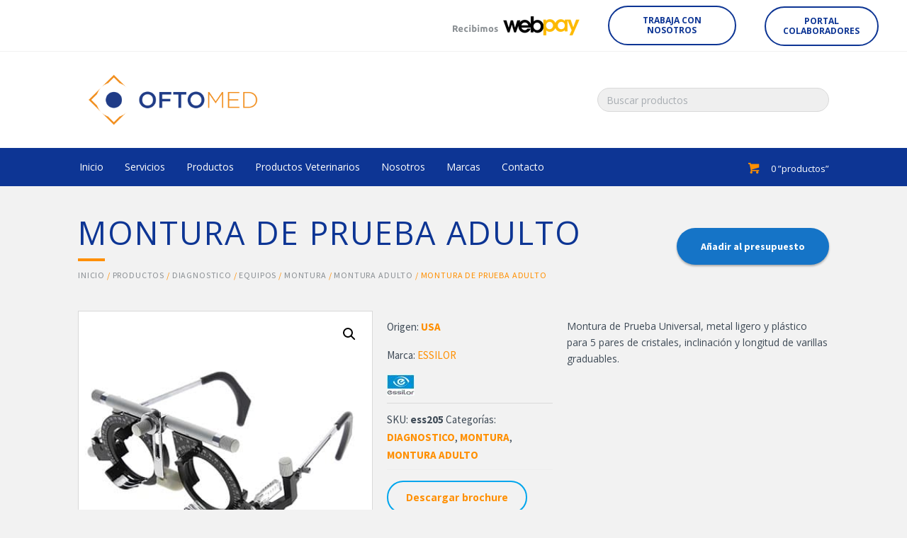

--- FILE ---
content_type: text/html; charset=UTF-8
request_url: https://www.oftomed.cl/productos/diagnostico/equipos/montura/montura-adulto/montura-de-prueba-adulto/
body_size: 14574
content:
<!DOCTYPE html>
<html lang="es">
<head>
<meta charset="UTF-8" />
<meta name='viewport' content='width=device-width, initial-scale=1.0' />
<meta http-equiv='X-UA-Compatible' content='IE=edge' />
<link rel="profile" href="https://gmpg.org/xfn/11" />
<link rel="pingback" href="https://www.oftomed.cl/xmlrpc.php" />
<!--[if lt IE 9]>
	<script src="https://www.oftomed.cl/wp-content/themes/bb-theme/js/html5shiv.js"></script>
	<script src="https://www.oftomed.cl/wp-content/themes/bb-theme/js/respond.min.js"></script>
<![endif]-->
<title>MONTURA DE PRUEBA ADULTO &#8211; Oftomed</title>
<meta name='robots' content='max-image-preview:large' />
<link rel='dns-prefetch' href='//fonts.googleapis.com' />
<link rel='dns-prefetch' href='//s.w.org' />
<link href='https://fonts.gstatic.com' crossorigin rel='preconnect' />
<link rel="alternate" type="application/rss+xml" title="Oftomed &raquo; Feed" href="https://www.oftomed.cl/feed/" />
<link rel="alternate" type="application/rss+xml" title="Oftomed &raquo; Feed de los comentarios" href="https://www.oftomed.cl/comments/feed/" />
		<!-- This site uses the Google Analytics by ExactMetrics plugin v6.7.0 - Using Analytics tracking - https://www.exactmetrics.com/ -->
							<script src="//www.googletagmanager.com/gtag/js?id=UA-156356979-1"  type="text/javascript" data-cfasync="false"></script>
			<script type="text/javascript" data-cfasync="false">
				var em_version = '6.7.0';
				var em_track_user = true;
				var em_no_track_reason = '';
				
								var disableStr = 'ga-disable-UA-156356979-1';

				/* Function to detect opted out users */
				function __gtagTrackerIsOptedOut() {
					return document.cookie.indexOf( disableStr + '=true' ) > - 1;
				}

				/* Disable tracking if the opt-out cookie exists. */
				if ( __gtagTrackerIsOptedOut() ) {
					window[disableStr] = true;
				}

				/* Opt-out function */
				function __gtagTrackerOptout() {
					document.cookie = disableStr + '=true; expires=Thu, 31 Dec 2099 23:59:59 UTC; path=/';
					window[disableStr] = true;
				}

				if ( 'undefined' === typeof gaOptout ) {
					function gaOptout() {
						__gtagTrackerOptout();
					}
				}
								window.dataLayer = window.dataLayer || [];
				if ( em_track_user ) {
					function __gtagTracker() {dataLayer.push( arguments );}
					__gtagTracker( 'js', new Date() );
					__gtagTracker( 'set', {
						'developer_id.dNDMyYj' : true,
						                    });
					__gtagTracker( 'config', 'UA-156356979-1', {
						forceSSL:true,					} );
										window.gtag = __gtagTracker;										(
						function () {
							/* https://developers.google.com/analytics/devguides/collection/analyticsjs/ */
							/* ga and __gaTracker compatibility shim. */
							var noopfn = function () {
								return null;
							};
							var newtracker = function () {
								return new Tracker();
							};
							var Tracker = function () {
								return null;
							};
							var p = Tracker.prototype;
							p.get = noopfn;
							p.set = noopfn;
							p.send = function (){
								var args = Array.prototype.slice.call(arguments);
								args.unshift( 'send' );
								__gaTracker.apply(null, args);
							};
							var __gaTracker = function () {
								var len = arguments.length;
								if ( len === 0 ) {
									return;
								}
								var f = arguments[len - 1];
								if ( typeof f !== 'object' || f === null || typeof f.hitCallback !== 'function' ) {
									if ( 'send' === arguments[0] ) {
										var hitConverted, hitObject = false, action;
										if ( 'event' === arguments[1] ) {
											if ( 'undefined' !== typeof arguments[3] ) {
												hitObject = {
													'eventAction': arguments[3],
													'eventCategory': arguments[2],
													'eventLabel': arguments[4],
													'value': arguments[5] ? arguments[5] : 1,
												}
											}
										}
										if ( typeof arguments[2] === 'object' ) {
											hitObject = arguments[2];
										}
										if ( typeof arguments[5] === 'object' ) {
											Object.assign( hitObject, arguments[5] );
										}
										if ( 'undefined' !== typeof (
											arguments[1].hitType
										) ) {
											hitObject = arguments[1];
										}
										if ( hitObject ) {
											action = 'timing' === arguments[1].hitType ? 'timing_complete' : hitObject.eventAction;
											hitConverted = mapArgs( hitObject );
											__gtagTracker( 'event', action, hitConverted );
										}
									}
									return;
								}

								function mapArgs( args ) {
									var gaKey, hit = {};
									var gaMap = {
										'eventCategory': 'event_category',
										'eventAction': 'event_action',
										'eventLabel': 'event_label',
										'eventValue': 'event_value',
										'nonInteraction': 'non_interaction',
										'timingCategory': 'event_category',
										'timingVar': 'name',
										'timingValue': 'value',
										'timingLabel': 'event_label',
									};
									for ( gaKey in gaMap ) {
										if ( 'undefined' !== typeof args[gaKey] ) {
											hit[gaMap[gaKey]] = args[gaKey];
										}
									}
									return hit;
								}

								try {
									f.hitCallback();
								} catch ( ex ) {
								}
							};
							__gaTracker.create = newtracker;
							__gaTracker.getByName = newtracker;
							__gaTracker.getAll = function () {
								return [];
							};
							__gaTracker.remove = noopfn;
							__gaTracker.loaded = true;
							window['__gaTracker'] = __gaTracker;
						}
					)();
									} else {
										console.log( "" );
					( function () {
							function __gtagTracker() {
								return null;
							}
							window['__gtagTracker'] = __gtagTracker;
							window['gtag'] = __gtagTracker;
					} )();
									}
			</script>
				<!-- / Google Analytics by ExactMetrics -->
				<script type="text/javascript">
			window._wpemojiSettings = {"baseUrl":"https:\/\/s.w.org\/images\/core\/emoji\/13.0.1\/72x72\/","ext":".png","svgUrl":"https:\/\/s.w.org\/images\/core\/emoji\/13.0.1\/svg\/","svgExt":".svg","source":{"concatemoji":"https:\/\/www.oftomed.cl\/wp-includes\/js\/wp-emoji-release.min.js?ver=5.7.14"}};
			!function(e,a,t){var n,r,o,i=a.createElement("canvas"),p=i.getContext&&i.getContext("2d");function s(e,t){var a=String.fromCharCode;p.clearRect(0,0,i.width,i.height),p.fillText(a.apply(this,e),0,0);e=i.toDataURL();return p.clearRect(0,0,i.width,i.height),p.fillText(a.apply(this,t),0,0),e===i.toDataURL()}function c(e){var t=a.createElement("script");t.src=e,t.defer=t.type="text/javascript",a.getElementsByTagName("head")[0].appendChild(t)}for(o=Array("flag","emoji"),t.supports={everything:!0,everythingExceptFlag:!0},r=0;r<o.length;r++)t.supports[o[r]]=function(e){if(!p||!p.fillText)return!1;switch(p.textBaseline="top",p.font="600 32px Arial",e){case"flag":return s([127987,65039,8205,9895,65039],[127987,65039,8203,9895,65039])?!1:!s([55356,56826,55356,56819],[55356,56826,8203,55356,56819])&&!s([55356,57332,56128,56423,56128,56418,56128,56421,56128,56430,56128,56423,56128,56447],[55356,57332,8203,56128,56423,8203,56128,56418,8203,56128,56421,8203,56128,56430,8203,56128,56423,8203,56128,56447]);case"emoji":return!s([55357,56424,8205,55356,57212],[55357,56424,8203,55356,57212])}return!1}(o[r]),t.supports.everything=t.supports.everything&&t.supports[o[r]],"flag"!==o[r]&&(t.supports.everythingExceptFlag=t.supports.everythingExceptFlag&&t.supports[o[r]]);t.supports.everythingExceptFlag=t.supports.everythingExceptFlag&&!t.supports.flag,t.DOMReady=!1,t.readyCallback=function(){t.DOMReady=!0},t.supports.everything||(n=function(){t.readyCallback()},a.addEventListener?(a.addEventListener("DOMContentLoaded",n,!1),e.addEventListener("load",n,!1)):(e.attachEvent("onload",n),a.attachEvent("onreadystatechange",function(){"complete"===a.readyState&&t.readyCallback()})),(n=t.source||{}).concatemoji?c(n.concatemoji):n.wpemoji&&n.twemoji&&(c(n.twemoji),c(n.wpemoji)))}(window,document,window._wpemojiSettings);
		</script>
		<style type="text/css">
img.wp-smiley,
img.emoji {
	display: inline !important;
	border: none !important;
	box-shadow: none !important;
	height: 1em !important;
	width: 1em !important;
	margin: 0 .07em !important;
	vertical-align: -0.1em !important;
	background: none !important;
	padding: 0 !important;
}
</style>
	<link rel='stylesheet' id='wp-block-library-css'  href='https://www.oftomed.cl/wp-includes/css/dist/block-library/style.min.css?ver=5.7.14' type='text/css' media='all' />
<link rel='stylesheet' id='wp-block-library-theme-css'  href='https://www.oftomed.cl/wp-includes/css/dist/block-library/theme.min.css?ver=5.7.14' type='text/css' media='all' />
<link rel='stylesheet' id='premmerce_filter_admin_blocks_style-css'  href='https://www.oftomed.cl/wp-content/plugins/premmerce-woocommerce-product-filter/assets/blocks/style.css?ver=3.7' type='text/css' media='all' />
<link rel='stylesheet' id='wc-block-vendors-style-css'  href='https://www.oftomed.cl/wp-content/plugins/woocommerce/packages/woocommerce-blocks/build/vendors-style.css?ver=4.9.1' type='text/css' media='all' />
<link rel='stylesheet' id='wc-block-style-css'  href='https://www.oftomed.cl/wp-content/plugins/woocommerce/packages/woocommerce-blocks/build/style.css?ver=4.9.1' type='text/css' media='all' />
<link rel='stylesheet' id='yith-wcan-shortcodes-css'  href='https://www.oftomed.cl/wp-content/plugins/yith-woocommerce-ajax-navigation/assets/css/shortcodes.css?ver=4.0.3' type='text/css' media='all' />
<style id='yith-wcan-shortcodes-inline-css' type='text/css'>
:root{
	--yith-wcan-filters_colors_titles: #434343;
	--yith-wcan-filters_colors_background: #FFFFFF;
	--yith-wcan-filters_colors_accent: #A7144C;
	--yith-wcan-filters_colors_accent_r: 167;
	--yith-wcan-filters_colors_accent_g: 20;
	--yith-wcan-filters_colors_accent_b: 76;
	--yith-wcan-color_swatches_border_radius: 100%;
	--yith-wcan-color_swatches_size: 30px;
	--yith-wcan-labels_style_background: #FFFFFF;
	--yith-wcan-labels_style_background_hover: #A7144C;
	--yith-wcan-labels_style_background_active: #A7144C;
	--yith-wcan-labels_style_text: #434343;
	--yith-wcan-labels_style_text_hover: #FFFFFF;
	--yith-wcan-labels_style_text_active: #FFFFFF;
	--yith-wcan-anchors_style_text: #434343;
	--yith-wcan-anchors_style_text_hover: #A7144C;
	--yith-wcan-anchors_style_text_active: #A7144C;
}
</style>
<link rel='stylesheet' id='yith-wcbr-css'  href='https://www.oftomed.cl/wp-content/plugins/yith-woocommerce-brands-add-on-premium/assets/css/yith-wcbr.css?ver=5.7.14' type='text/css' media='all' />
<link rel='stylesheet' id='jquery-swiper-css'  href='https://www.oftomed.cl/wp-content/plugins/yith-woocommerce-brands-add-on-premium/assets/css/swiper.css?ver=4.2.2' type='text/css' media='all' />
<link rel='stylesheet' id='yith-wcbr-shortcode-css'  href='https://www.oftomed.cl/wp-content/plugins/yith-woocommerce-brands-add-on-premium/assets/css/yith-wcbr-shortcode.css?ver=5.7.14' type='text/css' media='all' />
<link rel='stylesheet' id='photoswipe-css'  href='https://www.oftomed.cl/wp-content/plugins/woocommerce/assets/css/photoswipe/photoswipe.min.css?ver=5.3.3' type='text/css' media='all' />
<link rel='stylesheet' id='photoswipe-default-skin-css'  href='https://www.oftomed.cl/wp-content/plugins/woocommerce/assets/css/photoswipe/default-skin/default-skin.min.css?ver=5.3.3' type='text/css' media='all' />
<link rel='stylesheet' id='woocommerce-layout-css'  href='https://www.oftomed.cl/wp-content/plugins/woocommerce/assets/css/woocommerce-layout.css?ver=5.3.3' type='text/css' media='all' />
<link rel='stylesheet' id='woocommerce-smallscreen-css'  href='https://www.oftomed.cl/wp-content/plugins/woocommerce/assets/css/woocommerce-smallscreen.css?ver=5.3.3' type='text/css' media='only screen and (max-width: 767px)' />
<link rel='stylesheet' id='woocommerce-general-css'  href='https://www.oftomed.cl/wp-content/plugins/woocommerce/assets/css/woocommerce.css?ver=5.3.3' type='text/css' media='all' />
<style id='woocommerce-inline-inline-css' type='text/css'>
.woocommerce form .form-row .required { visibility: visible; }
</style>
<link rel='stylesheet' id='font-awesome-css'  href='https://www.oftomed.cl/wp-content/plugins/cred-frontend-editor/vendor/toolset/toolset-common/res/lib/font-awesome/css/font-awesome.min.css?ver=4.7.0' type='text/css' media='screen' />
<style id='font-awesome-inline-css' type='text/css'>
[data-font="FontAwesome"]:before {font-family: 'FontAwesome' !important;content: attr(data-icon) !important;speak: none !important;font-weight: normal !important;font-variant: normal !important;text-transform: none !important;line-height: 1 !important;font-style: normal !important;-webkit-font-smoothing: antialiased !important;-moz-osx-font-smoothing: grayscale !important;}
</style>
<link rel='stylesheet' id='ultimate-icons-css'  href='https://www.oftomed.cl/wp-content/uploads/bb-plugin/icons/ultimate-icons/style.css?ver=2.4.2.2' type='text/css' media='all' />
<link rel='stylesheet' id='fl-builder-layout-bundle-bfd7c015fe5784273e482502af6b6a1e-css'  href='https://www.oftomed.cl/wp-content/uploads/bb-plugin/cache/bfd7c015fe5784273e482502af6b6a1e-layout-bundle.css?ver=2.4.2.2-1.2.0.3' type='text/css' media='all' />
<link rel='stylesheet' id='yith_wcas_frontend-css'  href='https://www.oftomed.cl/wp-content/plugins/yith-woocommerce-ajax-search/assets/css/yith_wcas_ajax_search.css?ver=1.9.0' type='text/css' media='all' />
<link rel='stylesheet' id='select2-css'  href='https://www.oftomed.cl/wp-content/plugins/woocommerce/assets/css/select2.css?ver=5.3.3' type='text/css' media='all' />
<link rel='stylesheet' id='parent-style-css'  href='https://www.oftomed.cl/wp-content/themes/bb-theme/style.css?ver=5.7.14' type='text/css' media='all' />
<link rel='stylesheet' id='kine-style-css'  href='https://www.oftomed.cl/wp-content/themes/bb-child/style.css?ver=5.7.14' type='text/css' media='all' />
<link rel='stylesheet' id='dashicons-css'  href='https://www.oftomed.cl/wp-includes/css/dashicons.min.css?ver=5.7.14' type='text/css' media='all' />
<style id='dashicons-inline-css' type='text/css'>
[data-font="Dashicons"]:before {font-family: 'Dashicons' !important;content: attr(data-icon) !important;speak: none !important;font-weight: normal !important;font-variant: normal !important;text-transform: none !important;line-height: 1 !important;font-style: normal !important;-webkit-font-smoothing: antialiased !important;-moz-osx-font-smoothing: grayscale !important;}
</style>
<link rel='stylesheet' id='toolset-select2-css-css'  href='https://www.oftomed.cl/wp-content/plugins/cred-frontend-editor/vendor/toolset/toolset-common/res/lib/select2/select2.css?ver=5.7.14' type='text/css' media='screen' />
<link rel='stylesheet' id='yith_ywraq_frontend-css'  href='https://www.oftomed.cl/wp-content/plugins/yith-woocommerce-request-a-quote-premium/assets/css/ywraq-frontend.css?ver=5.7.14' type='text/css' media='all' />
<style id='yith_ywraq_frontend-inline-css' type='text/css'>
.woocommerce .add-request-quote-button.button, .woocommerce .add-request-quote-button-addons.button{
    background-color: #0066b4;
    color: #fff;
}
.woocommerce .add-request-quote-button.button:hover,  .woocommerce .add-request-quote-button-addons.button:hover{
    background-color: #044a80;
    color: #fff;
}
.woocommerce a.add-request-quote-button{
    color: #fff;
}

.woocommerce a.add-request-quote-button:hover{
    color: #fff;
}

.cart button.single_add_to_cart_button{
	                 display:none!important;
	                }
</style>
<link rel='stylesheet' id='jquery-magnificpopup-css'  href='https://www.oftomed.cl/wp-content/plugins/bb-plugin/css/jquery.magnificpopup.min.css?ver=2.4.2.2' type='text/css' media='all' />
<link rel='stylesheet' id='bootstrap-css'  href='https://www.oftomed.cl/wp-content/themes/bb-theme/css/bootstrap.min.css?ver=1.7.0.3' type='text/css' media='all' />
<link rel='stylesheet' id='fl-automator-skin-css'  href='https://www.oftomed.cl/wp-content/uploads/bb-theme/skin-661d3cf775056.css?ver=1.7.0.3' type='text/css' media='all' />
<link rel='stylesheet' id='fl-builder-google-fonts-574e968183b903cbd5e1a7ac7a5a4455-css'  href='//fonts.googleapis.com/css?family=Source+Sans+Pro%3A300%2C400%2C700%7COpen+Sans%3A700%2C300%2C400&#038;ver=5.7.14' type='text/css' media='all' />
<script type='text/javascript' id='exactmetrics-frontend-script-js-extra'>
/* <![CDATA[ */
var exactmetrics_frontend = {"js_events_tracking":"true","download_extensions":"zip,mp3,mpeg,pdf,docx,pptx,xlsx,rar","inbound_paths":"[{\"path\":\"\\\/go\\\/\",\"label\":\"affiliate\"},{\"path\":\"\\\/recommend\\\/\",\"label\":\"affiliate\"}]","home_url":"https:\/\/www.oftomed.cl","hash_tracking":"false","ua":"UA-156356979-1"};
/* ]]> */
</script>
<script type='text/javascript' src='https://www.oftomed.cl/wp-content/plugins/google-analytics-dashboard-for-wp/assets/js/frontend-gtag.min.js?ver=6.7.0' id='exactmetrics-frontend-script-js'></script>
<script type='text/javascript' id='jquery-core-js-extra'>
/* <![CDATA[ */
var uabb = {"ajax_url":"https:\/\/www.oftomed.cl\/wp-admin\/admin-ajax.php"};
/* ]]> */
</script>
<script type='text/javascript' src='https://www.oftomed.cl/wp-includes/js/jquery/jquery.min.js?ver=3.5.1' id='jquery-core-js'></script>
<script type='text/javascript' src='https://www.oftomed.cl/wp-includes/js/jquery/jquery-migrate.min.js?ver=3.3.2' id='jquery-migrate-js'></script>
<script type='text/javascript' src='https://www.oftomed.cl/wp-includes/js/imagesloaded.min.js?ver=5.7.14' id='imagesloaded-js'></script>
<script type='text/javascript' src='https://www.oftomed.cl/wp-content/plugins/cred-frontend-editor/vendor/toolset/toolset-common/res/lib/knockout/knockout-3.4.0.js?ver=3.4.0' id='knockout-js'></script>
<link rel="https://api.w.org/" href="https://www.oftomed.cl/wp-json/" /><link rel="alternate" type="application/json" href="https://www.oftomed.cl/wp-json/wp/v2/product/6512" /><link rel="EditURI" type="application/rsd+xml" title="RSD" href="https://www.oftomed.cl/xmlrpc.php?rsd" />
<link rel="wlwmanifest" type="application/wlwmanifest+xml" href="https://www.oftomed.cl/wp-includes/wlwmanifest.xml" /> 
<meta name="generator" content="WordPress 5.7.14" />
<meta name="generator" content="WooCommerce 5.3.3" />
<link rel="canonical" href="https://www.oftomed.cl/productos/diagnostico/equipos/montura/montura-adulto/montura-de-prueba-adulto/" />
<link rel='shortlink' href='https://www.oftomed.cl/?p=6512' />
<link rel="alternate" type="application/json+oembed" href="https://www.oftomed.cl/wp-json/oembed/1.0/embed?url=https%3A%2F%2Fwww.oftomed.cl%2Fproductos%2Fdiagnostico%2Fequipos%2Fmontura%2Fmontura-adulto%2Fmontura-de-prueba-adulto%2F" />
<link rel="alternate" type="text/xml+oembed" href="https://www.oftomed.cl/wp-json/oembed/1.0/embed?url=https%3A%2F%2Fwww.oftomed.cl%2Fproductos%2Fdiagnostico%2Fequipos%2Fmontura%2Fmontura-adulto%2Fmontura-de-prueba-adulto%2F&#038;format=xml" />
	<noscript><style>.woocommerce-product-gallery{ opacity: 1 !important; }</style></noscript>
	<style type="text/css">.recentcomments a{display:inline !important;padding:0 !important;margin:0 !important;}</style><link rel="icon" href="https://www.oftomed.cl/wp-content/uploads/2024/04/cropped-ico-1-32x32.png" sizes="32x32" />
<link rel="icon" href="https://www.oftomed.cl/wp-content/uploads/2024/04/cropped-ico-1-192x192.png" sizes="192x192" />
<link rel="apple-touch-icon" href="https://www.oftomed.cl/wp-content/uploads/2024/04/cropped-ico-1-180x180.png" />
<meta name="msapplication-TileImage" content="https://www.oftomed.cl/wp-content/uploads/2024/04/cropped-ico-1-270x270.png" />
		<style type="text/css" id="wp-custom-css">
			.fl-sidebar {
    background: #fff;
    padding: 20px;
    border-radius: 8px;
    box-shadow: 0 1px 11px -2px rgba(0,0,0,.3);
}

/* Carrito de header  */
.ua-icon.ua-icon-shopping-cart {
    margin-top: 10px !important;
}


.fl-content-right {
	border-left: 0px solid #d9d9d9;}

.select2-container {
    width: 100% !important;
}

input#yith-s {
    border-radius: 50px;
}

form.woocommerce-ordering {
    display: none;
}

.select2-container--default .select2-selection--single .select2-selection__rendered {
	color: #999 !important;
}

.fl-widget .fl-widget-title {
    margin-bottom: 3px;
}

li.product .yith-wcbr-brands {
    margin: 0px 0;
    margin-top: -10px;
}

input#yith-searchsubmit {
    width: 100%;
    padding: 10px;
    border: 2px solid #266fd4;
    background: #fff;
    color: #266fd4;
    margin-top: 7px;
}

@media(max-width: 768px) {
	img.fl-logo-img {
			max-width: 90px;
	}

	.fl-page-nav-toggle-icon.fl-page-nav-toggle-visible-mobile .fl-page-nav .navbar-toggle {
		top: 20px;
	}
}

/* Premmerc */
.filter--style-premmerce .filter__title {
    display: none;
}

/* Filtro de marca abc */
.yith-wcbr-brand-filter.boxed .yith-wcbr-brand-filters a {
    padding: 1px 6px 1px 5px;
    border: 1.6px solid #ff8f00;
    border-radius: 30px;
    margin-left: 3px;
    height: 30px;
    width: 30px;
	  color: #0d3594;
	  font-family: "Open Sans";
    font-size: 14px;
    font-weight: 500;
    line-height: 1.9;
}

.yith-wcbr-brand-filter.boxed .yith-wcbr-brand-filters a.active {
    background: #ff8f00;
}

.yith-wcbr-brand-filter.boxed {
    border: 0px;
    padding: 0px;
    padding-top: 15px;
}

.yith-wcbr-brand-filter.boxed .yith-wcbr-brands-list ul li a span.brand-count {
    border-radius: 20px;
    height: 30px;
    width: 30px;
    padding: 3px 2px;
    text-align: center;
	  color: #0d3594;
}

.yith-wcbr-brand-filter .yith-wcbr-brands-list ul li {
    border-bottom: 1px solid #f2f2f2;
    margin-bottom: 0px;
    padding-bottom: 4px;
}

.yith-wcbr-brand-filter .yith-wcbr-brands-list ul li a {
	  font-family: "Open Sans";
	  font-size: 13px;
    font-weight: 500;
    color: #0d3594;
}

.widgettitle {
	  font-family: "Open Sans";
	  font-size: 17px;
    font-weight: 600;
    color: #0d3594;
}

.select2-container--default .select2-selection--single .select2-selection__placeholder {
	  font-family: "Open Sans";
	  font-size: 13px;
    font-weight: 500;
    color: #999;
}

.yith-wcbr-brand-filter.default .yith-wcbr-brand-filters a:hover, .yith-wcbr-brand-filter.big-header .yith-wcbr-brand-filters a:hover, .yith-wcbr-brand-filter.shadow .yith-wcbr-brand-filters a:hover, .yith-wcbr-brand-filter.boxed .yith-wcbr-brand-filters a:hover, .yith-wcbr-brand-filter.highlight .yith-wcbr-brand-filters a:hover, .yith-wcbr-brand-filter.default .yith-wcbr-brand-filters a.active, .yith-wcbr-brand-filter.big-header .yith-wcbr-brand-filters a.active, .yith-wcbr-brand-filter.shadow .yith-wcbr-brand-filters a.active, .yith-wcbr-brand-filter.boxed .yith-wcbr-brand-filters a.active, .yith-wcbr-brand-filter.highlight .yith-wcbr-brand-filters a.active {
    background: #ff8f00;
    color: #fff;
}

/* Woocommerce */
ul.products.columns-4 {
    padding-top: 20px;
}

/* Formulario de trabaja con nostros */
.btn-large {
	padding: 15px 20px !important;
}

/* Detalle de Productos y Marcas */
.woocommerce ul.products li.product .woocommerce-loop-category__title, .woocommerce ul.products li.product .woocommerce-loop-product__title, .woocommerce ul.products li.product h3 {
    font-family: "Open Sans";
	  font-size: 14px;
    font-weight: 600;
    color: #0d3594;
}
.woocommerce ul.products li.product a {
    color: #ff8f00;
}

.fl-widget .fl-widget-title {
    margin-bottom: 3px;
	  font-family: "Open Sans";
	  font-size: 17px;
    font-weight: 600;
    color: #0d3594;
}

.woocommerce nav.woocommerce-pagination ul li a:hover, .woocommerce-page nav.woocommerce-pagination ul li a:hover, .woocommerce nav.woocommerce-pagination ul li span.current, .woocommerce-page nav.woocommerce-pagination ul li span.current {
    border-color: #0d3594;
    color: #ffffff;
    background: #0d3594;
}

.woocommerce nav.woocommerce-pagination ul li a, .woocommerce nav.woocommerce-pagination ul li span {
    color: #0d3594;
}

.fl-html a {
    color: #ff8f00;
}

.boton-descarga {
	  font-family: "Open Sans";
	  font-size: 14px;
    border: 2px solid #00a6ed;
    padding: 10px 25px;
    border-radius: 50px;
    color: #00a6ed;
    font-weight: 700;
    margin-top: 7px;
    display: inline-grid;
    text-align: center;
}

.product-name a {
    color: #ff8f00;
}

.fl-page button:hover, .fl-responsive-preview-content button:hover, .fl-page input[type=button]:hover, .fl-responsive-preview-content input[type=button]:hover, .fl-page input[type=submit]:hover, .fl-responsive-preview-content input[type=submit]:hover, .fl-page a.fl-button:hover, .fl-responsive-preview-content a.fl-button:hover {
    background: #ff8f00;
    color: #fff;
}

.widgettitle {
	  font-family: "Open Sans";
	  font-size: 18px;
    font-weight: 500;
    color: #0d3594;
}

.widget, .widget_recent_entries li a {
	  font-family: "Open Sans";
	  font-size: 14px;
    font-weight: 500;
    color: #ff8f00;
}

.uabb-modal-title {
	  font-family: "Open Sans";
	  font-size: 23px;
    font-weight: 700;
    color: #0d3594;
}

.caldera_forms_form {
	  font-family: "Open Sans";
    font-weight: 500;
    color: #0d3594;
}
		</style>
		</head>

<body data-rsssl=1 class="product-template-default single single-product postid-6512 theme-bb-theme woocommerce woocommerce-page woocommerce-no-js fl-theme-builder-singular fl-theme-builder-part fl-theme-builder-header yith-wcan-free fl-framework-bootstrap fl-preset-default fl-full-width woo-4" itemscope="itemscope" itemtype="https://schema.org/WebPage">
<div class="fl-page">
	<div class="fl-builder-content fl-builder-content-284 fl-builder-global-templates-locked product" data-post-id="284" data-type="part"><div class="fl-row fl-row-full-width fl-row-bg-color fl-node-5b97ac0f8d16f" data-node="5b97ac0f8d16f">
	<div class="fl-row-content-wrap">
						<div class="fl-row-content fl-row-fixed-width fl-node-content">
		
<div class="fl-col-group fl-node-5b97ac0f8f17e fl-col-group-equal-height fl-col-group-align-center fl-col-group-custom-width" data-node="5b97ac0f8f17e">
			<div class="fl-col fl-node-5b97ac0f8f254" data-node="5b97ac0f8f254">
	<div class="fl-col-content fl-node-content">
	<div class="fl-module fl-module-photo fl-node-5b97ac0f8d09d" data-node="5b97ac0f8d09d">
	<div class="fl-module-content fl-node-content">
		<div class="fl-photo fl-photo-align-right" itemscope itemtype="https://schema.org/ImageObject">
	<div class="fl-photo-content fl-photo-img-png">
				<a href="https://www.webpay.cl/portalpagodirecto/pages/institucion.jsf?idEstablecimiento=43514100" target="_blank" rel="noopener"  itemprop="url">
				<img loading="lazy" class="fl-photo-img wp-image-3475 size-full" src="https://www.oftomed.cl/wp-content/uploads/2018/09/webpay-fondo-gris.png" alt="webpay-fondo-gris" itemprop="image" height="29" width="179" title="webpay-fondo-gris"  />
				</a>
					</div>
	</div>
	</div>
</div>
	</div>
</div>
			<div class="fl-col fl-node-5e455b287a7ec fl-col-small" data-node="5e455b287a7ec">
	<div class="fl-col-content fl-node-content">
	<div class="fl-module fl-module-uabb-button fl-node-5e455b3d244b8" data-node="5e455b3d244b8">
	<div class="fl-module-content fl-node-content">
		<div class="uabb-module-content uabb-button-wrap uabb-creative-button-wrap uabb-button-width-auto uabb-creative-button-width-auto uabb-button-right uabb-creative-button-right uabb-button-reponsive-right uabb-creative-button-reponsive-right">
			<a href="https://www.oftomed.cl/trabaja-con-nosotros/" target="_self"  class="uabb-button uabb-creative-button uabb-creative-transparent-btn  uabb-transparent-fade-btn  "  role="button">

							<span class="uabb-button-text uabb-creative-button-text">TRABAJA CON NOSOTROS</span>
							
						
		</a>
	</div>
	</div>
</div>
	</div>
</div>
			<div class="fl-col fl-node-668d9bf617b5f fl-col-small" data-node="668d9bf617b5f">
	<div class="fl-col-content fl-node-content">
	<div class="fl-module fl-module-uabb-button fl-node-668d9bf617bfe" data-node="668d9bf617bfe">
	<div class="fl-module-content fl-node-content">
		<div class="uabb-module-content uabb-button-wrap uabb-creative-button-wrap uabb-button-width-auto uabb-creative-button-width-auto uabb-button-right uabb-creative-button-right uabb-button-reponsive-right uabb-creative-button-reponsive-right">
			<a href="https://intranet.oftomed.cl/" target="_blank" rel="noopener" class="uabb-button uabb-creative-button uabb-creative-transparent-btn  uabb-transparent-fade-btn  "  role="button">

							<span class="uabb-button-text uabb-creative-button-text">PORTAL COLABORADORES</span>
							
						
		</a>
	</div>
	</div>
</div>
	</div>
</div>
	</div>
		</div>
	</div>
</div>
<div class="fl-row fl-row-full-width fl-row-bg-color fl-node-5c334f0d024cb" data-node="5c334f0d024cb">
	<div class="fl-row-content-wrap">
						<div class="fl-row-content fl-row-fixed-width fl-node-content">
		
<div class="fl-col-group fl-node-5c334fed7beaa fl-col-group-equal-height fl-col-group-align-center fl-col-group-custom-width" data-node="5c334fed7beaa">
			<div class="fl-col fl-node-5c334fed7bf95 fl-col-small" data-node="5c334fed7bf95">
	<div class="fl-col-content fl-node-content">
	<div class="fl-module fl-module-photo fl-node-5c334f0d02459" data-node="5c334f0d02459">
	<div class="fl-module-content fl-node-content">
		<div class="fl-photo fl-photo-align-center" itemscope itemtype="https://schema.org/ImageObject">
	<div class="fl-photo-content fl-photo-img-png">
				<a href="https://www.oftomed.cl/" target="_self" itemprop="url">
				<img loading="lazy" class="fl-photo-img wp-image-7636 size-full" src="https://www.oftomed.cl/wp-content/uploads/2021/05/Logo-oficial_colores.png" alt="Logo oficial_colores" itemprop="image" height="801" width="2481" title="Logo oficial_colores" srcset="https://www.oftomed.cl/wp-content/uploads/2021/05/Logo-oficial_colores.png 2481w, https://www.oftomed.cl/wp-content/uploads/2021/05/Logo-oficial_colores-768x248.png 768w, https://www.oftomed.cl/wp-content/uploads/2021/05/Logo-oficial_colores-1536x496.png 1536w, https://www.oftomed.cl/wp-content/uploads/2021/05/Logo-oficial_colores-2048x661.png 2048w, https://www.oftomed.cl/wp-content/uploads/2021/05/Logo-oficial_colores-93x30.png 93w, https://www.oftomed.cl/wp-content/uploads/2021/05/Logo-oficial_colores-186x60.png 186w, https://www.oftomed.cl/wp-content/uploads/2021/05/Logo-oficial_colores-600x194.png 600w" sizes="(max-width: 2481px) 100vw, 2481px" />
				</a>
					</div>
	</div>
	</div>
</div>
	</div>
</div>
			<div class="fl-col fl-node-5c334fed7bfcf fl-col-small fl-visible-desktop-medium" data-node="5c334fed7bfcf">
	<div class="fl-col-content fl-node-content">
		</div>
</div>
			<div class="fl-col fl-node-5c334fed7c007 fl-col-small" data-node="5c334fed7c007">
	<div class="fl-col-content fl-node-content">
	<div class="fl-module fl-module-widget fl-node-5c334f2f45839" data-node="5c334f2f45839">
	<div class="fl-module-content fl-node-content">
		<div class="fl-widget">
<div class="widget woocommerce widget_product_search yith_woocommerce_ajax_search">
<div class="yith-ajaxsearchform-container">
	<form role="search" method="get" id="yith-ajaxsearchform" action="https://www.oftomed.cl/">
		<div>
			<label class="screen-reader-text" for="yith-s">Buscar:</label>
			<input type="search" value="" name="s" id="yith-s" class="yith-s" placeholder="Buscar productos" data-loader-icon="" data-min-chars="4" />
			<input type="submit" id="yith-searchsubmit" value="Buscar" />
			<input type="hidden" name="post_type" value="product" />
					</div>
	</form>
</div>
</div></div>
	</div>
</div>
	</div>
</div>
	</div>
		</div>
	</div>
</div>
</div><div class="uabb-js-breakpoint" style="display: none;"></div><header class="fl-builder-content fl-builder-content-3971 fl-builder-global-templates-locked product" data-post-id="3971" itemscope="itemscope" itemtype="http://schema.org/WPHeader" data-type="header" data-sticky="1" data-shrink="0" data-overlay="0" data-overlay-bg="transparent"><div class="fl-row fl-row-full-width fl-row-bg-color fl-node-5c3348f4bba59" data-node="5c3348f4bba59">
	<div class="fl-row-content-wrap">
						<div class="fl-row-content fl-row-fixed-width fl-node-content">
		
<div class="fl-col-group fl-node-5c3348f4bba94 fl-col-group-equal-height fl-col-group-align-center fl-col-group-custom-width fl-col-group-responsive-reversed" data-node="5c3348f4bba94">
			<div class="fl-col fl-node-5c3348f4bbacb" data-node="5c3348f4bbacb">
	<div class="fl-col-content fl-node-content">
	<div class="fl-module fl-module-uabb-advanced-menu fl-node-5c3349a888ad7" data-node="5c3349a888ad7">
	<div class="fl-module-content fl-node-content">
			<div class="uabb-creative-menu
	 uabb-creative-menu-accordion-collapse	 uabb-menu-default">
		<div class="uabb-creative-menu-mobile-toggle-container"><div class="uabb-creative-menu-mobile-toggle hamburger"><div class="uabb-svg-container"><svg version="1.1" class="hamburger-menu" xmlns="https://www.w3.org/2000/svg" xmlns:xlink="https://www.w3.org/1999/xlink" viewBox="0 0 50 50">
<rect class="uabb-hamburger-menu-top" width="50" height="10"/>
<rect class="uabb-hamburger-menu-middle" y="20" width="50" height="10"/>
<rect class="uabb-hamburger-menu-bottom" y="40" width="50" height="10"/>
</svg>
</div></div></div>			<div class="uabb-clear"></div>
					<ul id="menu-menu-principal" class="menu uabb-creative-menu-horizontal uabb-toggle-none"><li id="menu-item-6243" class="menu-item menu-item-type-post_type menu-item-object-page menu-item-home uabb-creative-menu uabb-cm-style"><a href="https://www.oftomed.cl/"><span class="menu-item-text">Inicio</span></a></li>
<li id="menu-item-571" class="menu-item menu-item-type-post_type menu-item-object-page uabb-creative-menu uabb-cm-style"><a href="https://www.oftomed.cl/servicios/"><span class="menu-item-text">Servicios</span></a></li>
<li id="menu-item-3790" class="menu-item menu-item-type-post_type menu-item-object-page current_page_parent uabb-creative-menu uabb-cm-style"><a href="https://www.oftomed.cl/productos/"><span class="menu-item-text">Productos</span></a></li>
<li id="menu-item-10190" class="menu-item menu-item-type-custom menu-item-object-custom uabb-creative-menu uabb-cm-style"><a href="https://www.oftomed.cl/categoria-producto/veterinaria/"><span class="menu-item-text">Productos Veterinarios</span></a></li>
<li id="menu-item-1914" class="menu-item menu-item-type-post_type menu-item-object-page uabb-creative-menu uabb-cm-style"><a href="https://www.oftomed.cl/nosotros/"><span class="menu-item-text">Nosotros</span></a></li>
<li id="menu-item-3299" class="menu-item menu-item-type-post_type menu-item-object-page uabb-creative-menu uabb-cm-style"><a href="https://www.oftomed.cl/marcas/"><span class="menu-item-text">Marcas</span></a></li>
<li id="menu-item-575" class="menu-item menu-item-type-post_type menu-item-object-page uabb-creative-menu uabb-cm-style"><a href="https://www.oftomed.cl/contacto/"><span class="menu-item-text">Contacto</span></a></li>
</ul>	</div>

	<div class="uabb-creative-menu-mobile-toggle-container"><div class="uabb-creative-menu-mobile-toggle hamburger"><div class="uabb-svg-container"><svg version="1.1" class="hamburger-menu" xmlns="https://www.w3.org/2000/svg" xmlns:xlink="https://www.w3.org/1999/xlink" viewBox="0 0 50 50">
<rect class="uabb-hamburger-menu-top" width="50" height="10"/>
<rect class="uabb-hamburger-menu-middle" y="20" width="50" height="10"/>
<rect class="uabb-hamburger-menu-bottom" y="40" width="50" height="10"/>
</svg>
</div></div></div>			<div class="uabb-creative-menu
			 uabb-creative-menu-accordion-collapse			off-canvas">
				<div class="uabb-clear"></div>
				<div class="uabb-off-canvas-menu uabb-menu-right"> <div class="uabb-menu-close-btn">×</div>						<ul id="menu-menu-principal-1" class="menu uabb-creative-menu-horizontal uabb-toggle-none"><li id="menu-item-6243" class="menu-item menu-item-type-post_type menu-item-object-page menu-item-home uabb-creative-menu uabb-cm-style"><a href="https://www.oftomed.cl/"><span class="menu-item-text">Inicio</span></a></li>
<li id="menu-item-571" class="menu-item menu-item-type-post_type menu-item-object-page uabb-creative-menu uabb-cm-style"><a href="https://www.oftomed.cl/servicios/"><span class="menu-item-text">Servicios</span></a></li>
<li id="menu-item-3790" class="menu-item menu-item-type-post_type menu-item-object-page current_page_parent uabb-creative-menu uabb-cm-style"><a href="https://www.oftomed.cl/productos/"><span class="menu-item-text">Productos</span></a></li>
<li id="menu-item-10190" class="menu-item menu-item-type-custom menu-item-object-custom uabb-creative-menu uabb-cm-style"><a href="https://www.oftomed.cl/categoria-producto/veterinaria/"><span class="menu-item-text">Productos Veterinarios</span></a></li>
<li id="menu-item-1914" class="menu-item menu-item-type-post_type menu-item-object-page uabb-creative-menu uabb-cm-style"><a href="https://www.oftomed.cl/nosotros/"><span class="menu-item-text">Nosotros</span></a></li>
<li id="menu-item-3299" class="menu-item menu-item-type-post_type menu-item-object-page uabb-creative-menu uabb-cm-style"><a href="https://www.oftomed.cl/marcas/"><span class="menu-item-text">Marcas</span></a></li>
<li id="menu-item-575" class="menu-item menu-item-type-post_type menu-item-object-page uabb-creative-menu uabb-cm-style"><a href="https://www.oftomed.cl/contacto/"><span class="menu-item-text">Contacto</span></a></li>
</ul>				</div>
			</div>
				</div>
</div>
	</div>
</div>
			<div class="fl-col fl-node-5c3348f4bbb03 fl-col-small" data-node="5c3348f4bbb03">
	<div class="fl-col-content fl-node-content">
	<div class="fl-module fl-module-icon fl-node-5c3354f9d0b40" data-node="5c3354f9d0b40">
	<div class="fl-module-content fl-node-content">
		<div class="fl-icon-wrap">
	<span class="fl-icon">
								<a href="https://www.oftomed.cl/presupuesto/" target="_self" tabindex="-1" aria-hidden="true" aria-labelledby="fl-icon-text-5c3354f9d0b40">
							<i class="ua-icon ua-icon-shopping-cart" aria-hidden="true"></i>
						</a>
			</span>
			<div id="fl-icon-text-5c3354f9d0b40" class="fl-icon-text">
						<a href="https://www.oftomed.cl/presupuesto/" target="_self" class="fl-icon-text-link fl-icon-text-wrap">
						<p><div class="”header__cuenta-items”" data-show_url="”no”" data-item_name="”producto”" data-item_plural_name="”productos”">0 ”productos”</div></p>						</a>
					</div>
	</div>
	</div>
</div>
	</div>
</div>
	</div>
		</div>
	</div>
</div>
</header><div class="uabb-js-breakpoint" style="display: none;"></div>	<div class="fl-page-content" itemprop="mainContentOfPage">

		<div class="woocommerce-notices-wrapper"></div><div class="fl-builder-content fl-builder-content-135 fl-builder-global-templates-locked product" data-post-id="135"><div class="fl-row fl-row-full-width fl-row-bg-none fl-node-5c125ee6adbd3" data-node="5c125ee6adbd3">
	<div class="fl-row-content-wrap">
						<div class="fl-row-content fl-row-fixed-width fl-node-content">
		
<div class="fl-col-group fl-node-5c125ee6a7f85 fl-col-group-equal-height fl-col-group-align-center" data-node="5c125ee6a7f85">
			<div class="fl-col fl-node-5c125ee6a7fbe" data-node="5c125ee6a7fbe">
	<div class="fl-col-content fl-node-content">
	<div class="fl-module fl-module-heading fl-node-5c125ee6a802d" data-node="5c125ee6a802d">
	<div class="fl-module-content fl-node-content">
		<h1 class="fl-heading">
		<span class="fl-heading-text">MONTURA DE PRUEBA ADULTO</span>
	</h1>
	</div>
</div>
<div class="fl-module fl-module-advanced-separator fl-node-5c125ee6a809c pan-de-miga" data-node="5c125ee6a809c">
	<div class="fl-module-content fl-node-content">
		<div class="uabb-module-content uabb-separator-parent">
	
	
			<div class="uabb-separator"></div>
	</div>
	</div>
</div>
<div class="fl-module fl-module-fl-woo-breadcrumb fl-node-5c125ee6a8065" data-node="5c125ee6a8065">
	<div class="fl-module-content fl-node-content">
		<nav class="woocommerce-breadcrumb"><a href="https://www.oftomed.cl">Inicio</a>&nbsp;&#47;&nbsp;<a href="https://www.oftomed.cl/productos/">Productos</a>&nbsp;&#47;&nbsp;<a href="https://www.oftomed.cl/categoria-producto/diagnostico/">DIAGNOSTICO</a>&nbsp;&#47;&nbsp;<a href="https://www.oftomed.cl/categoria-producto/diagnostico/equipos/">EQUIPOS</a>&nbsp;&#47;&nbsp;<a href="https://www.oftomed.cl/categoria-producto/diagnostico/equipos/montura/">MONTURA</a>&nbsp;&#47;&nbsp;<a href="https://www.oftomed.cl/categoria-producto/diagnostico/equipos/montura/montura-adulto/">MONTURA ADULTO</a>&nbsp;&#47;&nbsp;MONTURA DE PRUEBA ADULTO</nav>	</div>
</div>
	</div>
</div>
			<div class="fl-col fl-node-5c125ee6a7ff6 fl-col-small" data-node="5c125ee6a7ff6">
	<div class="fl-col-content fl-node-content">
	<div class="fl-module fl-module-fl-woo-cart-button fl-node-5c125ee6a80b1 float-right pull-right text-right" data-node="5c125ee6a80b1">
	<div class="fl-module-content fl-node-content">
		
<div class="yith-ywraq-add-to-quote add-to-quote-6512" >
        <div class="yith-ywraq-add-button show" style="display:block" >
        
<a href="#" class="add-request-quote-button button" data-product_id="6512" data-wp_nonce="3ba25f9b50">
    Añadir al presupuesto</a>
    </div>
    <div class="yith_ywraq_add_item_response-6512 yith_ywraq_add_item_response_message hide" style="display:none">Este producto ya se encuentra en la lista</div>
    <div class="yith_ywraq_add_item_browse-list-6512 yith_ywraq_add_item_browse_message  hide" style="display:none"><a href="https://www.oftomed.cl/presupuesto/">Explorar la lista</a></div>
    <div class="yith_ywraq_add_item_product-response-6512 yith_ywraq_add_item_product_message hide" style="display:'none'"></div>
</div>

<div class="clear"></div>
	</div>
</div>
	</div>
</div>
	</div>
		</div>
	</div>
</div>
<div class="fl-row fl-row-full-width fl-row-bg-none fl-node-5b91367344902" data-node="5b91367344902">
	<div class="fl-row-content-wrap">
						<div class="fl-row-content fl-row-fixed-width fl-node-content">
		
<div class="fl-col-group fl-node-5b9136734a9bb" data-node="5b9136734a9bb">
			<div class="fl-col fl-node-5b9136734abc5 fl-col-small" data-node="5b9136734abc5">
	<div class="fl-col-content fl-node-content">
	<div class="fl-module fl-module-fl-woo-product-images fl-node-5bd8056651d5a" data-node="5bd8056651d5a">
	<div class="fl-module-content fl-node-content">
		<div class="woocommerce-product-gallery woocommerce-product-gallery--with-images woocommerce-product-gallery--columns-4 images" data-columns="4" style="opacity: 0; transition: opacity .25s ease-in-out;">
	<figure class="woocommerce-product-gallery__wrapper">
		<div data-thumb="https://www.oftomed.cl/wp-content/uploads/2019/12/ESS-205-100x100.jpg" data-thumb-alt="" class="woocommerce-product-gallery__image"><a href="https://www.oftomed.cl/wp-content/uploads/2019/12/ESS-205.jpg"><img width="400" height="400" src="https://www.oftomed.cl/wp-content/uploads/2019/12/ESS-205.jpg" class="wp-post-image" alt="" loading="lazy" title="ESS-205" data-caption="" data-src="https://www.oftomed.cl/wp-content/uploads/2019/12/ESS-205.jpg" data-large_image="https://www.oftomed.cl/wp-content/uploads/2019/12/ESS-205.jpg" data-large_image_width="400" data-large_image_height="400" srcset="https://www.oftomed.cl/wp-content/uploads/2019/12/ESS-205.jpg 400w, https://www.oftomed.cl/wp-content/uploads/2019/12/ESS-205-30x30.jpg 30w, https://www.oftomed.cl/wp-content/uploads/2019/12/ESS-205-60x60.jpg 60w, https://www.oftomed.cl/wp-content/uploads/2019/12/ESS-205-130x130.jpg 130w, https://www.oftomed.cl/wp-content/uploads/2019/12/ESS-205-100x100.jpg 100w" sizes="(max-width: 400px) 100vw, 400px" /></a></div>	</figure>
</div>
	</div>
</div>
	</div>
</div>
			<div class="fl-col fl-node-5bd84cd92eedd fl-col-has-cols" data-node="5bd84cd92eedd">
	<div class="fl-col-content fl-node-content">
	
<div class="fl-col-group fl-node-5bd84cd92f17a fl-col-group-nested" data-node="5bd84cd92f17a">
			<div class="fl-col fl-node-5bd84cd92f21f fl-col-small" data-node="5bd84cd92f21f">
	<div class="fl-col-content fl-node-content">
	<div class="fl-module fl-module-html fl-node-5bd84cd92f257" data-node="5bd84cd92f257">
	<div class="fl-module-content fl-node-content">
		<div class="fl-html">
	<div style="margin-bottom: 10px;">Origen: <strong><a href="https://www.oftomed.cl/procedencia/usa/" rel="tag">USA</a></strong><br />


	
			<span class="yith-wcbr-brands">
			Marca:			<span itemprop="brand" ><a href="https://www.oftomed.cl/marca/essilor/" rel="tag">ESSILOR</a></span>
		</span>
	
			<span class="yith-wcbr-brands-logo">
			<a href="https://www.oftomed.cl/marca/essilor/"><img width="39" height="30" src="https://www.oftomed.cl/wp-content/uploads/2019/12/logo-essilor-39x30.jpg" class="attachment-yith_wcbr_logo_size size-yith_wcbr_logo_size" alt="" loading="lazy" srcset="https://www.oftomed.cl/wp-content/uploads/2019/12/logo-essilor-39x30.jpg 39w, https://www.oftomed.cl/wp-content/uploads/2019/12/logo-essilor-79x60.jpg 79w, https://www.oftomed.cl/wp-content/uploads/2019/12/logo-essilor.jpg 257w" sizes="(max-width: 39px) 100vw, 39px" /></a>		</span>
	
</div>

<div class="product_meta">

	
	
		<span class="sku_wrapper">SKU: <span class="sku">ess205</span></span>

	
	<span class="posted_in">Categorías: <a href="https://www.oftomed.cl/categoria-producto/diagnostico/" rel="tag">DIAGNOSTICO</a>, <a href="https://www.oftomed.cl/categoria-producto/diagnostico/equipos/montura/" rel="tag">MONTURA</a>, <a href="https://www.oftomed.cl/categoria-producto/diagnostico/equipos/montura/montura-adulto/" rel="tag">MONTURA ADULTO</a></span>
	
	
</div>


<hr style="margin-top: 8px; margin-bottom: 8px;">
 
  <a href="https://www.oftomed.cl/wp-content/uploads/2019/12/BROCHURE-MONTURA-ESS205.pdf" class="boton-descarga" target="_blank">
      Descargar brochure
  </a>
</div>
	</div>
</div>
	</div>
</div>
			<div class="fl-col fl-node-5bd84cd92f28e" data-node="5bd84cd92f28e">
	<div class="fl-col-content fl-node-content">
	<div class="fl-module fl-module-rich-text fl-node-5bd84cd92f2c5" data-node="5bd84cd92f2c5">
	<div class="fl-module-content fl-node-content">
		<div class="fl-rich-text">
	<p><div class="woocommerce-product-details__short-description">
	<p>Montura de Prueba Universal, metal ligero y plástico para 5 pares de cristales, inclinación y longitud de varillas graduables.</p>
</div>
</p>
</div>
	</div>
</div>
	</div>
</div>
	</div>
	</div>
</div>
	</div>
		</div>
	</div>
</div>
</div><div class="uabb-js-breakpoint" style="display: none;"></div>
	</div><!-- .fl-page-content -->
		<footer class="fl-page-footer-wrap" itemscope="itemscope" itemtype="https://schema.org/WPFooter">
		<div class="fl-builder-content fl-builder-content-1418 fl-builder-global-templates-locked product" data-post-id="1418" data-type="part"><div class="fl-row fl-row-full-width fl-row-bg-color fl-node-5bd7eeeabc12b" data-node="5bd7eeeabc12b">
	<div class="fl-row-content-wrap">
						<div class="fl-row-content fl-row-fixed-width fl-node-content">
		
<div class="fl-col-group fl-node-5c141b783256b" data-node="5c141b783256b">
			<div class="fl-col fl-node-5c141b783266f" data-node="5c141b783266f">
	<div class="fl-col-content fl-node-content">
	<div class="fl-module fl-module-info-box fl-node-5c141b78324b8" data-node="5c141b78324b8">
	<div class="fl-module-content fl-node-content">
		<div class="uabb-module-content uabb-infobox infobox-center ">
	<div class="uabb-infobox-left-right-wrap">
	<div class="uabb-infobox-content">
			<div class='uabb-infobox-title-wrap'><h3 class="uabb-infobox-title">Encuentre sus productos</h3></div>			<div class="uabb-infobox-text-wrap">
				<div class="uabb-infobox-text uabb-text-editor"><p>Elija y envíenos su pedido. Nos contactaremos a la brevedad para asesorarlo.</p>
</div>			</div> 
					</div>	</div>
</div>
	</div>
</div>
	</div>
</div>
	</div>

<div class="fl-col-group fl-node-5bd7edfbcd9f8 fl-col-group-equal-height fl-col-group-align-bottom" data-node="5bd7edfbcd9f8">
			<div class="fl-col fl-node-5bd7edfbcda32 fl-col-small" data-node="5bd7edfbcda32">
	<div class="fl-col-content fl-node-content">
		</div>
</div>
			<div class="fl-col fl-node-5bd7edfbcda69 fl-col-small" data-node="5bd7edfbcda69">
	<div class="fl-col-content fl-node-content">
	<div class="fl-module fl-module-info-box fl-node-5bd7edfbcdb0e" data-node="5bd7edfbcdb0e">
	<div class="fl-module-content fl-node-content">
		<div class="uabb-module-content uabb-infobox infobox-center infobox-has-photo infobox-photo-above-title ">
	<div class="uabb-infobox-left-right-wrap">
	<a href="https://www.oftomed.cl/categoria-producto/diagnostico" target="_self"  class="uabb-infobox-module-link"></a><div class="uabb-infobox-content">
			<div class="uabb-module-content uabb-imgicon-wrap">		
					<div class="uabb-image
		 uabb-image-crop-simple		" itemscope itemtype="https://schema.org/ImageObject">
			<div class="uabb-image-content">
				<img loading="lazy" width="190" height="190" class="uabb-photo-img wp-image-303 size-full" src="https://www.oftomed.cl/wp-content/uploads/2018/09/icono-diagnostico.png" alt="icono-diagnostico" itemprop="image" srcset="https://www.oftomed.cl/wp-content/uploads/2018/09/icono-diagnostico.png 190w, https://www.oftomed.cl/wp-content/uploads/2018/09/icono-diagnostico-130x130.png 130w, https://www.oftomed.cl/wp-content/uploads/2018/09/icono-diagnostico-150x150.png 150w, https://www.oftomed.cl/wp-content/uploads/2018/09/icono-diagnostico-100x100.png 100w" sizes="(max-width: 190px) 100vw, 190px" />
			</div>
		</div>

		</div><div class='uabb-infobox-title-wrap'><h3 class="uabb-infobox-title">Diagnóstico</h3></div>		</div>	</div>
</div>
	</div>
</div>
	</div>
</div>
			<div class="fl-col fl-node-5bd7edfbcdaa0 fl-col-small" data-node="5bd7edfbcdaa0">
	<div class="fl-col-content fl-node-content">
	<div class="fl-module fl-module-info-box fl-node-5c141b5b98753" data-node="5c141b5b98753">
	<div class="fl-module-content fl-node-content">
		<div class="uabb-module-content uabb-infobox infobox-center infobox-has-photo infobox-photo-above-title ">
	<div class="uabb-infobox-left-right-wrap">
	<a href="https://www.oftomed.cl/categoria-producto/laser/" target="_self"  class="uabb-infobox-module-link"></a><div class="uabb-infobox-content">
			<div class="uabb-module-content uabb-imgicon-wrap">		
					<div class="uabb-image
		 uabb-image-crop-simple		" itemscope itemtype="https://schema.org/ImageObject">
			<div class="uabb-image-content">
				<img loading="lazy" width="512" height="512" class="uabb-photo-img wp-image-3217 size-full" src="https://www.oftomed.cl/wp-content/uploads/2018/10/icono-laser.png" alt="icono-laser" itemprop="image" srcset="https://www.oftomed.cl/wp-content/uploads/2018/10/icono-laser.png 512w, https://www.oftomed.cl/wp-content/uploads/2018/10/icono-laser-150x150.png 150w, https://www.oftomed.cl/wp-content/uploads/2018/10/icono-laser-300x300.png 300w, https://www.oftomed.cl/wp-content/uploads/2018/10/icono-laser-130x130.png 130w, https://www.oftomed.cl/wp-content/uploads/2018/10/icono-laser-100x100.png 100w" sizes="(max-width: 512px) 100vw, 512px" />
			</div>
		</div>

		</div><div class='uabb-infobox-title-wrap'><h3 class="uabb-infobox-title">LASER</h3></div>		</div>	</div>
</div>
	</div>
</div>
	</div>
</div>
			<div class="fl-col fl-node-5bd7edfbcdad7 fl-col-small" data-node="5bd7edfbcdad7">
	<div class="fl-col-content fl-node-content">
	<div class="fl-module fl-module-info-box fl-node-5c141b61be2a2" data-node="5c141b61be2a2">
	<div class="fl-module-content fl-node-content">
		<div class="uabb-module-content uabb-infobox infobox-center infobox-has-photo infobox-photo-above-title ">
	<div class="uabb-infobox-left-right-wrap">
	<a href="https://www.oftomed.cl/categoria-producto/quirurgico" target="_self"  class="uabb-infobox-module-link"></a><div class="uabb-infobox-content">
			<div class="uabb-module-content uabb-imgicon-wrap">		
					<div class="uabb-image
		 uabb-image-crop-simple		" itemscope itemtype="https://schema.org/ImageObject">
			<div class="uabb-image-content">
				<img loading="lazy" width="188" height="188" class="uabb-photo-img wp-image-306 size-full" src="https://www.oftomed.cl/wp-content/uploads/2018/09/icono-quirurgico.png" alt="icono-quirurgico" itemprop="image" srcset="https://www.oftomed.cl/wp-content/uploads/2018/09/icono-quirurgico.png 188w, https://www.oftomed.cl/wp-content/uploads/2018/09/icono-quirurgico-130x130.png 130w, https://www.oftomed.cl/wp-content/uploads/2018/09/icono-quirurgico-150x150.png 150w, https://www.oftomed.cl/wp-content/uploads/2018/09/icono-quirurgico-100x100.png 100w" sizes="(max-width: 188px) 100vw, 188px" />
			</div>
		</div>

		</div><div class='uabb-infobox-title-wrap'><h3 class="uabb-infobox-title">Quirúrgico</h3></div>		</div>	</div>
</div>
	</div>
</div>
	</div>
</div>
			<div class="fl-col fl-node-5c141b55540f1 fl-col-small" data-node="5c141b55540f1">
	<div class="fl-col-content fl-node-content">
		</div>
</div>
	</div>
		</div>
	</div>
</div>
</div><div class="uabb-js-breakpoint" style="display: none;"></div><div class="fl-page-footer">
	<div class="fl-page-footer-container container">
		<div class="fl-page-footer-row row">
			<div class="col-md-12 text-center clearfix"><div class="fl-page-footer-text fl-page-footer-text-1">© 2021 Oftomed | Todos los derechos reservados.</div></div>					</div>
	</div>
</div><!-- .fl-page-footer -->
	</footer>
		</div><!-- .fl-page -->
<script type="application/ld+json">{"@context":"https:\/\/schema.org\/","@type":"BreadcrumbList","itemListElement":[{"@type":"ListItem","position":1,"item":{"name":"Inicio","@id":"https:\/\/www.oftomed.cl"}},{"@type":"ListItem","position":2,"item":{"name":"Productos","@id":"https:\/\/www.oftomed.cl\/productos\/"}},{"@type":"ListItem","position":3,"item":{"name":"DIAGNOSTICO","@id":"https:\/\/www.oftomed.cl\/categoria-producto\/diagnostico\/"}},{"@type":"ListItem","position":4,"item":{"name":"EQUIPOS","@id":"https:\/\/www.oftomed.cl\/categoria-producto\/diagnostico\/equipos\/"}},{"@type":"ListItem","position":5,"item":{"name":"MONTURA","@id":"https:\/\/www.oftomed.cl\/categoria-producto\/diagnostico\/equipos\/montura\/"}},{"@type":"ListItem","position":6,"item":{"name":"MONTURA ADULTO","@id":"https:\/\/www.oftomed.cl\/categoria-producto\/diagnostico\/equipos\/montura\/montura-adulto\/"}},{"@type":"ListItem","position":7,"item":{"name":"MONTURA DE PRUEBA ADULTO","@id":"https:\/\/www.oftomed.cl\/productos\/diagnostico\/equipos\/montura\/montura-adulto\/montura-de-prueba-adulto\/"}}]}</script>
<div class="pswp" tabindex="-1" role="dialog" aria-hidden="true">
	<div class="pswp__bg"></div>
	<div class="pswp__scroll-wrap">
		<div class="pswp__container">
			<div class="pswp__item"></div>
			<div class="pswp__item"></div>
			<div class="pswp__item"></div>
		</div>
		<div class="pswp__ui pswp__ui--hidden">
			<div class="pswp__top-bar">
				<div class="pswp__counter"></div>
				<button class="pswp__button pswp__button--close" aria-label="Cerrar (Esc)"></button>
				<button class="pswp__button pswp__button--share" aria-label="Compartir"></button>
				<button class="pswp__button pswp__button--fs" aria-label="Cambiar a pantalla completa"></button>
				<button class="pswp__button pswp__button--zoom" aria-label="Ampliar/Reducir"></button>
				<div class="pswp__preloader">
					<div class="pswp__preloader__icn">
						<div class="pswp__preloader__cut">
							<div class="pswp__preloader__donut"></div>
						</div>
					</div>
				</div>
			</div>
			<div class="pswp__share-modal pswp__share-modal--hidden pswp__single-tap">
				<div class="pswp__share-tooltip"></div>
			</div>
			<button class="pswp__button pswp__button--arrow--left" aria-label="Anterior (flecha izquierda)"></button>
			<button class="pswp__button pswp__button--arrow--right" aria-label="Siguiente (flecha derecha)"></button>
			<div class="pswp__caption">
				<div class="pswp__caption__center"></div>
			</div>
		</div>
	</div>
</div>
	<script type="text/javascript">
		(function () {
			var c = document.body.className;
			c = c.replace(/woocommerce-no-js/, 'woocommerce-js');
			document.body.className = c;
		})();
	</script>
	<script type='text/javascript' src='https://www.oftomed.cl/wp-content/plugins/woocommerce/assets/js/accounting/accounting.min.js?ver=0.4.2' id='accounting-js'></script>
<script type='text/javascript' src='https://www.oftomed.cl/wp-content/plugins/woocommerce/assets/js/selectWoo/selectWoo.full.min.js?ver=1.0.6' id='selectWoo-js'></script>
<script type='text/javascript' id='yith-wcan-shortcodes-js-extra'>
/* <![CDATA[ */
var yith_wcan_shortcodes = {"query_param":"yith_wcan","supported_taxonomies":["product_cat","product_tag"],"content":"#content","change_browser_url":"1","instant_filters":"1","ajax_filters":"1","show_clear_filter":"","scroll_top":"","scroll_target":"","modal_on_mobile":"","session_param":"","base_url":"https:\/\/www.oftomed.cl\/productos\/diagnostico\/equipos\/montura\/montura-adulto\/montura-de-prueba-adulto\/","terms_per_page":"10","loader":"","mobile_media_query":"991","show_current_children":"","currency_format":{"symbol":"&#36;","decimal":".","thousand":",","precision":2,"format":"%s%v"},"labels":{"empty_option":"Todo","search_placeholder":"Buscar...","no_items":"No se han encontrado art\u00edculos.","show_more":"Mostrar %d m\u00e1s","close":"Cerrar","show_results":"Mostrar resultados","clear_selection":"Limpiar","clear_all_selections":"Limpiar todo"}};
/* ]]> */
</script>
<script type='text/javascript' src='https://www.oftomed.cl/wp-content/plugins/yith-woocommerce-ajax-navigation/assets/js/yith-wcan-shortcodes.min.js?ver=4.0.3' id='yith-wcan-shortcodes-js'></script>
<script type='text/javascript' src='https://www.oftomed.cl/wp-content/plugins/yith-woocommerce-brands-add-on-premium/assets/js/swiper.jquery.min.js?ver=4.2.2' id='jquery-swiper-js'></script>
<script type='text/javascript' src='https://www.oftomed.cl/wp-content/plugins/woocommerce/assets/js/select2/select2.full.min.js?ver=4.0.3' id='select2-js'></script>
<script type='text/javascript' id='yith-wcbr-js-extra'>
/* <![CDATA[ */
var yith_wcbr = {"labels":{"brands_select_default":"Cualquier marca"},"thumbnail_carousel_time":"1500"};
/* ]]> */
</script>
<script type='text/javascript' src='https://www.oftomed.cl/wp-content/plugins/yith-woocommerce-brands-add-on-premium/assets/js/yith-wcbr.min.js?ver=5.7.14' id='yith-wcbr-js'></script>
<script type='text/javascript' src='https://www.oftomed.cl/wp-content/plugins/woocommerce/assets/js/jquery-blockui/jquery.blockUI.min.js?ver=2.70' id='jquery-blockui-js'></script>
<script type='text/javascript' id='wc-add-to-cart-js-extra'>
/* <![CDATA[ */
var wc_add_to_cart_params = {"ajax_url":"\/wp-admin\/admin-ajax.php","wc_ajax_url":"\/?wc-ajax=%%endpoint%%","i18n_view_cart":"Ver carrito","cart_url":"https:\/\/www.oftomed.cl\/carrito\/","is_cart":"","cart_redirect_after_add":"no"};
/* ]]> */
</script>
<script type='text/javascript' src='https://www.oftomed.cl/wp-content/plugins/woocommerce/assets/js/frontend/add-to-cart.min.js?ver=5.3.3' id='wc-add-to-cart-js'></script>
<script type='text/javascript' src='https://www.oftomed.cl/wp-content/plugins/woocommerce/assets/js/zoom/jquery.zoom.min.js?ver=1.7.21' id='zoom-js'></script>
<script type='text/javascript' src='https://www.oftomed.cl/wp-content/plugins/woocommerce/assets/js/flexslider/jquery.flexslider.min.js?ver=2.7.2' id='flexslider-js'></script>
<script type='text/javascript' src='https://www.oftomed.cl/wp-content/plugins/woocommerce/assets/js/photoswipe/photoswipe.min.js?ver=4.1.1' id='photoswipe-js'></script>
<script type='text/javascript' src='https://www.oftomed.cl/wp-content/plugins/woocommerce/assets/js/photoswipe/photoswipe-ui-default.min.js?ver=4.1.1' id='photoswipe-ui-default-js'></script>
<script type='text/javascript' id='wc-single-product-js-extra'>
/* <![CDATA[ */
var wc_single_product_params = {"i18n_required_rating_text":"Por favor elige una puntuaci\u00f3n","review_rating_required":"yes","flexslider":{"rtl":false,"animation":"slide","smoothHeight":true,"directionNav":false,"controlNav":"thumbnails","slideshow":false,"animationSpeed":500,"animationLoop":false,"allowOneSlide":false},"zoom_enabled":"1","zoom_options":[],"photoswipe_enabled":"1","photoswipe_options":{"shareEl":false,"closeOnScroll":false,"history":false,"hideAnimationDuration":0,"showAnimationDuration":0},"flexslider_enabled":"1"};
/* ]]> */
</script>
<script type='text/javascript' src='https://www.oftomed.cl/wp-content/plugins/woocommerce/assets/js/frontend/single-product.min.js?ver=5.3.3' id='wc-single-product-js'></script>
<script type='text/javascript' src='https://www.oftomed.cl/wp-content/plugins/woocommerce/assets/js/js-cookie/js.cookie.min.js?ver=2.1.4' id='js-cookie-js'></script>
<script type='text/javascript' id='woocommerce-js-extra'>
/* <![CDATA[ */
var woocommerce_params = {"ajax_url":"\/wp-admin\/admin-ajax.php","wc_ajax_url":"\/?wc-ajax=%%endpoint%%"};
/* ]]> */
</script>
<script type='text/javascript' src='https://www.oftomed.cl/wp-content/plugins/woocommerce/assets/js/frontend/woocommerce.min.js?ver=5.3.3' id='woocommerce-js'></script>
<script type='text/javascript' id='wc-cart-fragments-js-extra'>
/* <![CDATA[ */
var wc_cart_fragments_params = {"ajax_url":"\/wp-admin\/admin-ajax.php","wc_ajax_url":"\/?wc-ajax=%%endpoint%%","cart_hash_key":"wc_cart_hash_7df67f13e1dc556b35ff60d97497d352","fragment_name":"wc_fragments_7df67f13e1dc556b35ff60d97497d352","request_timeout":"5000"};
/* ]]> */
</script>
<script type='text/javascript' src='https://www.oftomed.cl/wp-content/plugins/woocommerce/assets/js/frontend/cart-fragments.min.js?ver=5.3.3' id='wc-cart-fragments-js'></script>
<script type='text/javascript' src='https://www.oftomed.cl/wp-content/plugins/bb-plugin/js/jquery.ba-throttle-debounce.min.js?ver=2.4.2.2' id='jquery-throttle-js'></script>
<script type='text/javascript' src='https://www.oftomed.cl/wp-content/uploads/bb-plugin/cache/4190b6455f0a19652f169fdfea197fd2-layout-bundle.js?ver=2.4.2.2-1.2.0.3' id='fl-builder-layout-bundle-4190b6455f0a19652f169fdfea197fd2-js'></script>
<script type='text/javascript' src='https://www.oftomed.cl/wp-content/plugins/yith-woocommerce-ajax-search/assets/js/yith-autocomplete.min.js?ver=1.2.7' id='yith_autocomplete-js'></script>
<script type='text/javascript' src='https://www.oftomed.cl/wp-includes/js/underscore.min.js?ver=1.8.3' id='underscore-js'></script>
<script type='text/javascript' src='https://www.oftomed.cl/wp-content/plugins/cred-frontend-editor/vendor/toolset/toolset-common/res/lib/toolset-event-manager/toolset-event-manager.min.js?ver=1.0' id='toolset-event-manager-js'></script>
<script type='text/javascript' id='cred-frontend-js-js-extra'>
/* <![CDATA[ */
var cred_frontend_settings = {"ajaxurl":"https:\/\/www.oftomed.cl\/wp-admin\/admin-ajax.php"};
/* ]]> */
</script>
<script type='text/javascript' src='https://www.oftomed.cl/wp-content/plugins/cred-frontend-editor/public/js/frontend.js?ver=2.0.2.2' id='cred-frontend-js-js'></script>
<script type='text/javascript' src='https://www.oftomed.cl/wp-content/plugins/cred-frontend-editor/vendor/toolset/toolset-common/res/js/toolset-select2-compatibility.js?ver=3.0.7' id='toolset-select2-compatibility-js'></script>
<script type='text/javascript' src='https://www.oftomed.cl/wp-content/plugins/cred-frontend-editor/vendor/toolset/toolset-common/res/lib/select2/select2.js?ver=4.0.3' id='toolset_select2-js'></script>
<script type='text/javascript' id='cred-select2-frontend-js-js-extra'>
/* <![CDATA[ */
var cred_select2_frontend_settings = {"ajaxurl":"https:\/\/www.oftomed.cl\/wp-admin\/admin-ajax.php","select2_fields_list":[],"cred_lang":""};
/* ]]> */
</script>
<script type='text/javascript' src='https://www.oftomed.cl/wp-content/plugins/cred-frontend-editor/public/js/select2_frontend.js?ver=2.0.2.2' id='cred-select2-frontend-js-js'></script>
<script type='text/javascript' src='https://www.oftomed.cl/wp-includes/js/jquery/ui/core.min.js?ver=1.12.1' id='jquery-ui-core-js'></script>
<script type='text/javascript' src='https://www.oftomed.cl/wp-includes/js/jquery/ui/datepicker.min.js?ver=1.12.1' id='jquery-ui-datepicker-js'></script>
<script type='text/javascript' id='jquery-ui-datepicker-js-after'>
jQuery(document).ready(function(jQuery){jQuery.datepicker.setDefaults({"closeText":"Cerrar","currentText":"Hoy","monthNames":["enero","febrero","marzo","abril","mayo","junio","julio","agosto","septiembre","octubre","noviembre","diciembre"],"monthNamesShort":["Ene","Feb","Mar","Abr","May","Jun","Jul","Ago","Sep","Oct","Nov","Dic"],"nextText":"Siguiente","prevText":"Anterior","dayNames":["domingo","lunes","martes","mi\u00e9rcoles","jueves","viernes","s\u00e1bado"],"dayNamesShort":["Dom","Lun","Mar","Mi\u00e9","Jue","Vie","S\u00e1b"],"dayNamesMin":["D","L","M","X","J","V","S"],"dateFormat":"MM d, yy","firstDay":1,"isRTL":false});});
</script>
<script type='text/javascript' src='https://www.oftomed.cl/wp-includes/js/jquery/suggest.min.js?ver=1.1-20110113' id='suggest-js'></script>
<script type='text/javascript' src='https://www.oftomed.cl/wp-content/plugins/cred-frontend-editor/vendor/toolset/toolset-common/toolset-forms/js/main.js?ver=0.1.2' id='wptoolset-forms-js'></script>
<script type='text/javascript' id='wptoolset-field-date-js-extra'>
/* <![CDATA[ */
var wptDateData = {"buttonImage":"https:\/\/www.oftomed.cl\/wp-content\/plugins\/cred-frontend-editor\/vendor\/toolset\/toolset-common\/toolset-forms\/images\/calendar.gif","buttonText":"Seleccione la fecha","dateFormat":"MM d, yy","dateFormatPhp":"F j, Y","dateFormatNote":"Formato de entrada: F j, Y","yearMin":"1583","yearMax":"3000","ajaxurl":"https:\/\/www.oftomed.cl\/wp-admin\/admin-ajax.php","readonly":"This is a read-only date input","readonly_image":"https:\/\/www.oftomed.cl\/wp-content\/plugins\/cred-frontend-editor\/vendor\/toolset\/toolset-common\/toolset-forms\/images\/calendar-readonly.gif","datepicker_style_url":"https:\/\/www.oftomed.cl\/wp-content\/plugins\/cred-frontend-editor\/vendor\/toolset\/toolset-common\/toolset-forms\/css\/wpt-jquery-ui\/jquery-ui-1.11.4.custom.css"};
/* ]]> */
</script>
<script type='text/javascript' src='https://www.oftomed.cl/wp-content/plugins/cred-frontend-editor/vendor/toolset/toolset-common/toolset-forms/js/date.js?ver=0.1.2' id='wptoolset-field-date-js'></script>
<script type='text/javascript' id='yith_ywraq_frontend-js-extra'>
/* <![CDATA[ */
var ywraq_frontend = {"ajaxurl":"\/?wc-ajax=%%endpoint%%","current_lang":"","no_product_in_list":"<p class=\"ywraq_list_empty_message\">Tu lista est\u00e1 vac\u00eda, a\u00f1ade productos a la lista para enviar una solicitud<p><p class=\"return-to-shop\"><a class=\"button wc-backward\" href=\"https:\/\/www.oftomed.cl\/productos\/\">Volver a productos<\/a><p>","block_loader":"https:\/\/www.oftomed.cl\/wp-content\/plugins\/yith-woocommerce-request-a-quote-premium\/assets\/images\/ajax-loader.gif","go_to_the_list":"no","rqa_url":"https:\/\/www.oftomed.cl\/presupuesto\/","current_user_id":"","hide_price":"1","select_quanitity":"Set at least the quantity for a product"};
/* ]]> */
</script>
<script type='text/javascript' src='https://www.oftomed.cl/wp-content/plugins/yith-woocommerce-request-a-quote-premium/assets/js/frontend.min.js?ver=2.0.14' id='yith_ywraq_frontend-js'></script>
<script type='text/javascript' src='https://www.oftomed.cl/wp-content/plugins/bb-plugin/js/jquery.magnificpopup.min.js?ver=2.4.2.2' id='jquery-magnificpopup-js'></script>
<script type='text/javascript' src='https://www.oftomed.cl/wp-content/plugins/bb-plugin/js/jquery.fitvids.min.js?ver=1.2' id='jquery-fitvids-js'></script>
<script type='text/javascript' src='https://www.oftomed.cl/wp-content/themes/bb-theme/js/bootstrap.min.js?ver=1.7.0.3' id='bootstrap-js'></script>
<script type='text/javascript' src='https://www.oftomed.cl/wp-content/themes/bb-theme/js/theme.min.js?ver=1.7.0.3' id='fl-automator-js'></script>
<script type='text/javascript' src='https://www.oftomed.cl/wp-includes/js/wp-embed.min.js?ver=5.7.14' id='wp-embed-js'></script>
<script type='text/javascript' id='yith_wcas_frontend-js-extra'>
/* <![CDATA[ */
var yith_wcas_params = {"loading":"https:\/\/www.oftomed.cl\/wp-content\/plugins\/yith-woocommerce-ajax-search\/assets\/images\/ajax-loader.gif","ajax_url":"https:\/\/www.oftomed.cl\/wp-admin\/admin-ajax.php"};
/* ]]> */
</script>
<script type='text/javascript' src='https://www.oftomed.cl/wp-content/plugins/yith-woocommerce-ajax-search/assets/js/frontend.min.js?ver=1.0' id='yith_wcas_frontend-js'></script>
</body>
</html>

<!-- Cached by WP-Optimize (gzip) - https://getwpo.com - Last modified: January 20, 2026 7:54 am (UTC:-4) -->


--- FILE ---
content_type: text/css
request_url: https://www.oftomed.cl/wp-content/uploads/bb-plugin/cache/bfd7c015fe5784273e482502af6b6a1e-layout-bundle.css?ver=2.4.2.2-1.2.0.3
body_size: 22583
content:
.fl-builder-content *,.fl-builder-content *:before,.fl-builder-content *:after {-webkit-box-sizing: border-box;-moz-box-sizing: border-box;box-sizing: border-box;}.fl-row:before,.fl-row:after,.fl-row-content:before,.fl-row-content:after,.fl-col-group:before,.fl-col-group:after,.fl-col:before,.fl-col:after,.fl-module:before,.fl-module:after,.fl-module-content:before,.fl-module-content:after {display: table;content: " ";}.fl-row:after,.fl-row-content:after,.fl-col-group:after,.fl-col:after,.fl-module:after,.fl-module-content:after {clear: both;}.fl-row,.fl-row-content,.fl-col-group,.fl-col,.fl-module,.fl-module-content {zoom:1;}.fl-clear {clear: both;}.fl-clearfix:before,.fl-clearfix:after {display: table;content: " ";}.fl-clearfix:after {clear: both;}.fl-clearfix {zoom:1;}.fl-visible-medium,.fl-visible-medium-mobile,.fl-visible-mobile,.fl-col-group .fl-visible-medium.fl-col,.fl-col-group .fl-visible-medium-mobile.fl-col,.fl-col-group .fl-visible-mobile.fl-col {display: none;}.fl-row,.fl-row-content {margin-left: auto;margin-right: auto;}.fl-row-content-wrap {position: relative;}.fl-builder-mobile .fl-row-bg-photo .fl-row-content-wrap {background-attachment: scroll;}.fl-row-bg-video,.fl-row-bg-video .fl-row-content,.fl-row-bg-embed,.fl-row-bg-embed .fl-row-content {position: relative;}.fl-row-bg-video .fl-bg-video,.fl-row-bg-embed .fl-bg-embed-code {bottom: 0;left: 0;overflow: hidden;position: absolute;right: 0;top: 0;}.fl-row-bg-video .fl-bg-video video,.fl-row-bg-embed .fl-bg-embed-code video {bottom: 0;left: 0px;max-width: none;position: absolute;right: 0;top: 0px;}.fl-row-bg-video .fl-bg-video iframe,.fl-row-bg-embed .fl-bg-embed-code iframe {pointer-events: none;width: 100vw;height: 56.25vw; max-width: none;min-height: 100vh;min-width: 177.77vh; position: absolute;top: 50%;left: 50%;transform: translate(-50%, -50%);-ms-transform: translate(-50%, -50%); -webkit-transform: translate(-50%, -50%); }.fl-bg-video-fallback {background-position: 50% 50%;background-repeat: no-repeat;background-size: cover;bottom: 0px;left: 0px;position: absolute;right: 0px;top: 0px;}.fl-row-bg-slideshow,.fl-row-bg-slideshow .fl-row-content {position: relative;}.fl-row .fl-bg-slideshow {bottom: 0;left: 0;overflow: hidden;position: absolute;right: 0;top: 0;z-index: 0;}.fl-builder-edit .fl-row .fl-bg-slideshow * {bottom: 0;height: auto !important;left: 0;position: absolute !important;right: 0;top: 0;}.fl-row-bg-overlay .fl-row-content-wrap:after {border-radius: inherit;content: '';display: block;position: absolute;top: 0;right: 0;bottom: 0;left: 0;z-index: 0;}.fl-row-bg-overlay .fl-row-content {position: relative;z-index: 1;}.fl-row-full-height .fl-row-content-wrap,.fl-row-custom-height .fl-row-content-wrap {display: -webkit-box;display: -webkit-flex;display: -ms-flexbox;display: flex;min-height: 100vh;}.fl-row-overlap-top .fl-row-content-wrap {display: -webkit-inline-box;display: -webkit-inline-flex;display: -moz-inline-box;display: -ms-inline-flexbox;display: inline-flex;width: 100%;}.fl-row-custom-height .fl-row-content-wrap {min-height: 0;}.fl-builder-edit .fl-row-full-height .fl-row-content-wrap {min-height: calc( 100vh - 48px );}.fl-row-full-height .fl-row-content,.fl-row-custom-height .fl-row-content {-webkit-box-flex: 1 1 auto; -moz-box-flex: 1 1 auto;-webkit-flex: 1 1 auto;-ms-flex: 1 1 auto;flex: 1 1 auto;}.fl-row-full-height .fl-row-full-width.fl-row-content,.fl-row-custom-height .fl-row-full-width.fl-row-content {max-width: 100%;width: 100%;}.fl-builder-ie-11 .fl-row.fl-row-full-height:not(.fl-visible-medium):not(.fl-visible-medium-mobile):not(.fl-visible-mobile),.fl-builder-ie-11 .fl-row.fl-row-custom-height:not(.fl-visible-medium):not(.fl-visible-medium-mobile):not(.fl-visible-mobile) {display: flex;flex-direction: column;height: 100%;}.fl-builder-ie-11 .fl-row-full-height .fl-row-content-wrap,.fl-builder-ie-11 .fl-row-custom-height .fl-row-content-wrap {height: auto;}.fl-builder-ie-11 .fl-row-full-height .fl-row-content,.fl-builder-ie-11 .fl-row-custom-height .fl-row-content {flex: 0 0 auto;flex-basis: 100%;margin: 0;}.fl-builder-ie-11 .fl-row-full-height.fl-row-align-top .fl-row-content,.fl-builder-ie-11 .fl-row-full-height.fl-row-align-bottom .fl-row-content,.fl-builder-ie-11 .fl-row-custom-height.fl-row-align-top .fl-row-content,.fl-builder-ie-11 .fl-row-custom-height.fl-row-align-bottom .fl-row-content {margin: 0 auto;}.fl-builder-ie-11 .fl-row-full-height.fl-row-align-center .fl-col-group:not(.fl-col-group-equal-height),.fl-builder-ie-11 .fl-row-custom-height.fl-row-align-center .fl-col-group:not(.fl-col-group-equal-height) {display: flex;align-items: center;justify-content: center;-webkit-align-items: center;-webkit-box-align: center;-webkit-box-pack: center;-webkit-justify-content: center;-ms-flex-align: center;-ms-flex-pack: center;}.fl-row-full-height.fl-row-align-center .fl-row-content-wrap,.fl-row-custom-height.fl-row-align-center .fl-row-content-wrap {align-items: center;justify-content: center;-webkit-align-items: center;-webkit-box-align: center;-webkit-box-pack: center;-webkit-justify-content: center;-ms-flex-align: center;-ms-flex-pack: center;}.fl-row-full-height.fl-row-align-bottom .fl-row-content-wrap,.fl-row-custom-height.fl-row-align-bottom .fl-row-content-wrap {align-items: flex-end;justify-content: flex-end;-webkit-align-items: flex-end;-webkit-justify-content: flex-end;-webkit-box-align: end;-webkit-box-pack: end;-ms-flex-align: end;-ms-flex-pack: end;}.fl-builder-ie-11 .fl-row-full-height.fl-row-align-bottom .fl-row-content-wrap,.fl-builder-ie-11 .fl-row-custom-height.fl-row-align-bottom .fl-row-content-wrap {justify-content: flex-start;-webkit-justify-content: flex-start;}@media all and (device-width: 768px) and (device-height: 1024px) and (orientation:portrait){.fl-row-full-height .fl-row-content-wrap{min-height: 1024px;}}@media all and (device-width: 1024px) and (device-height: 768px) and (orientation:landscape){.fl-row-full-height .fl-row-content-wrap{min-height: 768px;}}@media screen and (device-aspect-ratio: 40/71) {.fl-row-full-height .fl-row-content-wrap {min-height: 500px;}}.fl-col-group-equal-height,.fl-col-group-equal-height .fl-col,.fl-col-group-equal-height .fl-col-content{display: -webkit-box;display: -webkit-flex;display: -ms-flexbox;display: flex;}.fl-col-group-equal-height{-webkit-flex-wrap: wrap;-ms-flex-wrap: wrap;flex-wrap: wrap;width: 100%;}.fl-col-group-equal-height.fl-col-group-has-child-loading {-webkit-flex-wrap: nowrap;-ms-flex-wrap: nowrap;flex-wrap: nowrap;}.fl-col-group-equal-height .fl-col,.fl-col-group-equal-height .fl-col-content{-webkit-box-flex: 1 1 auto; -moz-box-flex: 1 1 auto;-webkit-flex: 1 1 auto;-ms-flex: 1 1 auto;flex: 1 1 auto;}.fl-col-group-equal-height .fl-col-content{-webkit-box-orient: vertical; -webkit-box-direction: normal;-webkit-flex-direction: column;-ms-flex-direction: column;flex-direction: column; flex-shrink: 1; min-width: 1px; max-width: 100%;width: 100%;}.fl-col-group-equal-height:before,.fl-col-group-equal-height .fl-col:before,.fl-col-group-equal-height .fl-col-content:before,.fl-col-group-equal-height:after,.fl-col-group-equal-height .fl-col:after,.fl-col-group-equal-height .fl-col-content:after{content: none;}.fl-col-group-equal-height.fl-col-group-align-center .fl-col-content {align-items: center;justify-content: center;-webkit-align-items: center;-webkit-box-align: center;-webkit-box-pack: center;-webkit-justify-content: center;-ms-flex-align: center;-ms-flex-pack: center;}.fl-col-group-equal-height.fl-col-group-align-bottom .fl-col-content {justify-content: flex-end;-webkit-justify-content: flex-end;-webkit-box-align: end;-webkit-box-pack: end;-ms-flex-pack: end;}.fl-col-group-equal-height.fl-col-group-align-center .fl-module,.fl-col-group-equal-height.fl-col-group-align-center .fl-col-group {width: 100%;}.fl-builder-ie-11 .fl-col-group-equal-height,.fl-builder-ie-11 .fl-col-group-equal-height .fl-col,.fl-builder-ie-11 .fl-col-group-equal-height .fl-col-content,.fl-builder-ie-11 .fl-col-group-equal-height .fl-module,.fl-col-group-equal-height.fl-col-group-align-center .fl-col-group {min-height: 1px;}.fl-col {float: left;min-height: 1px;}.fl-col-bg-overlay .fl-col-content {position: relative;}.fl-col-bg-overlay .fl-col-content:after {border-radius: inherit;content: '';display: block;position: absolute;top: 0;right: 0;bottom: 0;left: 0;z-index: 0;}.fl-col-bg-overlay .fl-module {position: relative;z-index: 2;}.fl-module img {max-width: 100%;}.fl-builder-module-template {margin: 0 auto;max-width: 1100px;padding: 20px;}.fl-builder-content a.fl-button,.fl-builder-content a.fl-button:visited {border-radius: 4px;-moz-border-radius: 4px;-webkit-border-radius: 4px;display: inline-block;font-size: 16px;font-weight: normal;line-height: 18px;padding: 12px 24px;text-decoration: none;text-shadow: none;}.fl-builder-content .fl-button:hover {text-decoration: none;}.fl-builder-content .fl-button:active {position: relative;top: 1px;}.fl-builder-content .fl-button-width-full .fl-button {display: block;text-align: center;}.fl-builder-content .fl-button-width-custom .fl-button {display: inline-block;text-align: center;max-width: 100%;}.fl-builder-content .fl-button-left {text-align: left;}.fl-builder-content .fl-button-center {text-align: center;}.fl-builder-content .fl-button-right {text-align: right;}.fl-builder-content .fl-button i {font-size: 1.3em;height: auto;margin-right:8px;vertical-align: middle;width: auto;}.fl-builder-content .fl-button i.fl-button-icon-after {margin-left: 8px;margin-right: 0;}.fl-builder-content .fl-button-has-icon .fl-button-text {vertical-align: middle;}.fl-icon-wrap {display: inline-block;}.fl-icon {display: table-cell;vertical-align: middle;}.fl-icon a {text-decoration: none;}.fl-icon i {float: left;height: auto;width: auto;}.fl-icon i:before {border: none !important;height: auto;width: auto;}.fl-icon-text {display: table-cell;text-align: left;padding-left: 15px;vertical-align: middle;}.fl-icon-text-empty {display: none;}.fl-icon-text *:last-child {margin: 0 !important;padding: 0 !important;}.fl-icon-text a {text-decoration: none;}.fl-icon-text span {display: block;}.fl-icon-text span.mce-edit-focus {min-width: 1px;}.fl-photo {line-height: 0;position: relative;}.fl-photo-align-left {text-align: left;}.fl-photo-align-center {text-align: center;}.fl-photo-align-right {text-align: right;}.fl-photo-content {display: inline-block;line-height: 0;position: relative;max-width: 100%;}.fl-photo-img-svg {width: 100%;}.fl-photo-content img {display: inline;height: auto;max-width: 100%;}.fl-photo-crop-circle img {-webkit-border-radius: 100%;-moz-border-radius: 100%;border-radius: 100%;}.fl-photo-caption {font-size: 13px;line-height: 18px;overflow: hidden;text-overflow: ellipsis;white-space: nowrap;}.fl-photo-caption-below {padding-bottom: 20px;padding-top: 10px;}.fl-photo-caption-hover {background: rgba(0,0,0,0.7);bottom: 0;color: #fff;left: 0;opacity: 0;filter: alpha(opacity = 0);padding: 10px 15px;position: absolute;right: 0;-webkit-transition:opacity 0.3s ease-in;-moz-transition:opacity 0.3s ease-in;transition:opacity 0.3s ease-in;}.fl-photo-content:hover .fl-photo-caption-hover {opacity: 100;filter: alpha(opacity = 100);}.fl-builder-pagination,.fl-builder-pagination-load-more {padding: 40px 0;}.fl-builder-pagination ul.page-numbers {list-style: none;margin: 0;padding: 0;text-align: center;}.fl-builder-pagination li {display: inline-block;list-style: none;margin: 0;padding: 0;}.fl-builder-pagination li a.page-numbers,.fl-builder-pagination li span.page-numbers {border: 1px solid #e6e6e6;display: inline-block;padding: 5px 10px;margin: 0 0 5px;}.fl-builder-pagination li a.page-numbers:hover,.fl-builder-pagination li span.current {background: #f5f5f5;text-decoration: none;}.fl-slideshow,.fl-slideshow * {-webkit-box-sizing: content-box;-moz-box-sizing: content-box;box-sizing: content-box;}.fl-slideshow .fl-slideshow-image img {max-width: none !important;}.fl-slideshow-social {line-height: 0 !important;}.fl-slideshow-social * {margin: 0 !important;}.fl-builder-content .bx-wrapper .bx-viewport {background: transparent;border: none;box-shadow: none;-moz-box-shadow: none;-webkit-box-shadow: none;left: 0;}.mfp-wrap button.mfp-arrow,.mfp-wrap button.mfp-arrow:active,.mfp-wrap button.mfp-arrow:hover,.mfp-wrap button.mfp-arrow:focus {background: transparent !important;border: none !important;outline: none;position: absolute;top: 50%;box-shadow: none !important;-moz-box-shadow: none !important;-webkit-box-shadow: none !important;}.mfp-wrap .mfp-close,.mfp-wrap .mfp-close:active,.mfp-wrap .mfp-close:hover,.mfp-wrap .mfp-close:focus {background: transparent !important;border: none !important;outline: none;position: absolute;top: 0;box-shadow: none !important;-moz-box-shadow: none !important;-webkit-box-shadow: none !important;}.admin-bar .mfp-wrap .mfp-close,.admin-bar .mfp-wrap .mfp-close:active,.admin-bar .mfp-wrap .mfp-close:hover,.admin-bar .mfp-wrap .mfp-close:focus {top: 32px!important;}img.mfp-img {padding: 0;}.mfp-counter {display: none;}.mfp-wrap .mfp-preloader.fa {font-size: 30px;}.fl-form-field {margin-bottom: 15px;}.fl-form-field input.fl-form-error {border-color: #DD6420;}.fl-form-error-message {clear: both;color: #DD6420;display: none;padding-top: 8px;font-size: 12px;font-weight: lighter;}.fl-form-button-disabled {opacity: 0.5;}.fl-animation {opacity: 0;}.fl-builder-preview .fl-animation,.fl-builder-edit .fl-animation,.fl-animated {opacity: 1;}.fl-animated {animation-fill-mode: both;-webkit-animation-fill-mode: both;}.fl-button.fl-button-icon-animation i {width: 0 !important;opacity: 0;-ms-filter: "alpha(opacity=0)";transition: all 0.2s ease-out;-webkit-transition: all 0.2s ease-out;}.fl-button.fl-button-icon-animation:hover i {opacity: 1! important;-ms-filter: "alpha(opacity=100)";}.fl-button.fl-button-icon-animation i.fl-button-icon-after {margin-left: 0px !important;}.fl-button.fl-button-icon-animation:hover i.fl-button-icon-after {margin-left: 10px !important;}.fl-button.fl-button-icon-animation i.fl-button-icon-before {margin-right: 0 !important;}.fl-button.fl-button-icon-animation:hover i.fl-button-icon-before {margin-right: 20px !important;margin-left: -10px;}.single:not(.woocommerce).single-fl-builder-template .fl-content {width: 100%;}.fl-builder-layer {position: absolute;top:0;left:0;right: 0;bottom: 0;z-index: 0;pointer-events: none;overflow: hidden;}.fl-builder-shape-layer {z-index: 0;}.fl-builder-shape-layer.fl-builder-bottom-edge-layer {z-index: 1;}.fl-row-bg-overlay .fl-builder-shape-layer {z-index: 1;}.fl-row-bg-overlay .fl-builder-shape-layer.fl-builder-bottom-edge-layer {z-index: 2;}.fl-row-has-layers .fl-row-content {z-index: 1;}.fl-row-bg-overlay .fl-row-content {z-index: 2;}.fl-builder-layer > * {display: block;position: absolute;top:0;left:0;width: 100%;}.fl-builder-layer + .fl-row-content {position: relative;}.fl-builder-layer .fl-shape {fill: #aaa;stroke: none;stroke-width: 0;width:100%;}@supports (-webkit-touch-callout: inherit) {.fl-row.fl-row-bg-parallax .fl-row-content-wrap,.fl-row.fl-row-bg-fixed .fl-row-content-wrap {background-position: center !important;background-attachment: scroll !important;}}@supports (-webkit-touch-callout: none) {.fl-row.fl-row-bg-fixed .fl-row-content-wrap {background-position: center !important;background-attachment: scroll !important;}}.fl-row-content-wrap { margin: 0px; }.fl-row-content-wrap { padding: 20px; }.fl-row-fixed-width { max-width: 1100px; }.fl-col-content { margin: 0px; }.fl-col-content { padding: 0px; }.fl-module-content { margin: 20px; }@media (max-width: 992px) { .fl-visible-desktop,.fl-visible-mobile,.fl-col-group .fl-visible-desktop.fl-col,.fl-col-group .fl-visible-mobile.fl-col {display: none;}.fl-visible-desktop-medium,.fl-visible-medium,.fl-visible-medium-mobile,.fl-col-group .fl-visible-desktop-medium.fl-col,.fl-col-group .fl-visible-medium.fl-col,.fl-col-group .fl-visible-medium-mobile.fl-col {display: block;}.fl-col-group-equal-height .fl-visible-desktop-medium.fl-col,.fl-col-group-equal-height .fl-visible-medium.fl-col,.fl-col-group-equal-height .fl-visible-medium-mobile.fl-col {display: flex;} }@media (max-width: 768px) { .fl-visible-desktop,.fl-visible-desktop-medium,.fl-visible-medium,.fl-col-group .fl-visible-desktop.fl-col,.fl-col-group .fl-visible-desktop-medium.fl-col,.fl-col-group .fl-visible-medium.fl-col,.fl-col-group-equal-height .fl-visible-desktop-medium.fl-col,.fl-col-group-equal-height .fl-visible-medium.fl-col {display: none;}.fl-visible-medium-mobile,.fl-visible-mobile,.fl-col-group .fl-visible-medium-mobile.fl-col,.fl-col-group .fl-visible-mobile.fl-col {display: block;}.fl-row-content-wrap {background-attachment: scroll !important;}.fl-row-bg-parallax .fl-row-content-wrap {background-attachment: scroll !important;background-position: center center !important;}.fl-col-group.fl-col-group-equal-height {display: block;}.fl-col-group.fl-col-group-equal-height.fl-col-group-custom-width {display: -webkit-box;display: -webkit-flex;display: -ms-flexbox;display: flex;}.fl-col-group.fl-col-group-responsive-reversed {display: -webkit-box;display: -moz-box;display: -ms-flexbox;display: -moz-flex;display: -webkit-flex;display: flex;flex-flow: row wrap;-ms-box-orient: horizontal;-webkit-flex-flow: row wrap;}.fl-col-group.fl-col-group-responsive-reversed .fl-col {-webkit-box-flex: 0 0 100%; -moz-box-flex: 0 0 100%;-webkit-flex: 0 0 100%;-ms-flex: 0 0 100%;flex: 0 0 100%; min-width: 0;}.fl-col-group-responsive-reversed .fl-col:nth-of-type(1) {-webkit-box-ordinal-group: 12; -moz-box-ordinal-group: 12;-ms-flex-order: 12;-webkit-order: 12; order: 12;}.fl-col-group-responsive-reversed .fl-col:nth-of-type(2) {-webkit-box-ordinal-group: 11;-moz-box-ordinal-group: 11;-ms-flex-order: 11;-webkit-order: 11;order: 11;}.fl-col-group-responsive-reversed .fl-col:nth-of-type(3) {-webkit-box-ordinal-group: 10;-moz-box-ordinal-group: 10;-ms-flex-order: 10;-webkit-order: 10;order: 10;}.fl-col-group-responsive-reversed .fl-col:nth-of-type(4) {-webkit-box-ordinal-group: 9;-moz-box-ordinal-group: 9;-ms-flex-order: 9;-webkit-order: 9;order: 9;}.fl-col-group-responsive-reversed .fl-col:nth-of-type(5) {-webkit-box-ordinal-group: 8;-moz-box-ordinal-group: 8;-ms-flex-order: 8;-webkit-order: 8;order: 8;}.fl-col-group-responsive-reversed .fl-col:nth-of-type(6) {-webkit-box-ordinal-group: 7;-moz-box-ordinal-group: 7;-ms-flex-order: 7;-webkit-order: 7;order: 7;}.fl-col-group-responsive-reversed .fl-col:nth-of-type(7) {-webkit-box-ordinal-group: 6;-moz-box-ordinal-group: 6;-ms-flex-order: 6;-webkit-order: 6;order: 6;}.fl-col-group-responsive-reversed .fl-col:nth-of-type(8) {-webkit-box-ordinal-group: 5;-moz-box-ordinal-group: 5;-ms-flex-order: 5;-webkit-order: 5;order: 5;}.fl-col-group-responsive-reversed .fl-col:nth-of-type(9) {-webkit-box-ordinal-group: 4;-moz-box-ordinal-group: 4;-ms-flex-order: 4;-webkit-order: 4;order: 4;}.fl-col-group-responsive-reversed .fl-col:nth-of-type(10) {-webkit-box-ordinal-group: 3;-moz-box-ordinal-group: 3;-ms-flex-order: 3;-webkit-order: 3;order: 3;}.fl-col-group-responsive-reversed .fl-col:nth-of-type(11) {-webkit-box-ordinal-group: 2;-moz-box-ordinal-group: 2;-ms-flex-order: 2;-webkit-order: 2;order: 2;}.fl-col-group-responsive-reversed .fl-col:nth-of-type(12) {-webkit-box-ordinal-group: 1;-moz-box-ordinal-group: 1;-ms-flex-order: 1;-webkit-order: 1;order: 1;}.fl-col {clear: both;float: none;margin-left: auto;margin-right: auto;width: auto !important;}.fl-col-small:not(.fl-col-small-full-width) {max-width: 400px;}.fl-block-col-resize {display:none;}.fl-row[data-node] .fl-row-content-wrap {margin: 0;padding-left: 0;padding-right: 0;}.fl-row[data-node] .fl-bg-video,.fl-row[data-node] .fl-bg-slideshow {left: 0;right: 0;}.fl-col[data-node] .fl-col-content {margin: 0;padding-left: 0;padding-right: 0;} }.fl-node-5c125ee6adbd3 > .fl-row-content-wrap {border-style: none;border-width: 0;background-clip: border-box;border-color: #000000;border-bottom-width: 5px;} .fl-node-5c125ee6adbd3 > .fl-row-content-wrap {margin-left:0px;}.fl-node-5c125ee6a7fbe {width: 73.03%;}.fl-node-5c125ee6a7ff6 {width: 26.97%;}.fl-node-5b9136734abc5 {width: 41.43%;}.fl-node-5bd84cd92eedd {width: 58.57%;}.fl-node-5bd84cd92f21f {width: 36.34%;}.fl-node-5bd84cd92f28e {width: 63.66%;}.fl-module-heading .fl-heading {padding: 0 !important;margin: 0 !important;}.fl-row .fl-col .fl-node-5c125ee6a802d h1.fl-heading a,.fl-row .fl-col .fl-node-5c125ee6a802d h1.fl-heading .fl-heading-text,.fl-row .fl-col .fl-node-5c125ee6a802d h1.fl-heading .fl-heading-text *,.fl-node-5c125ee6a802d h1.fl-heading .fl-heading-text {color: #0d3594 ;}.fl-node-5c125ee6a802d.fl-module-heading .fl-heading {font-family: "Open Sans", sans-serif;font-weight: 400;letter-spacing: 2px;text-align: left;} .fl-node-5c125ee6a802d > .fl-module-content {margin-bottom:10px;}.fl-node-5c125ee6a809c .uabb-separator-parent {line-height: 0;text-align: left;}.fl-node-5c125ee6a809c .uabb-image-outter-wrap {width: 50px;} .fl-node-5c125ee6a809c .uabb-separator {border-top:4px solid #ff8f00 ;width: 5%;display: inline-block;} .fl-node-5c125ee6a809c > .fl-module-content {margin-top:0px;margin-bottom:10px;}.woocommerce .fl-module-fl-woo-breadcrumb .woocommerce-breadcrumb {margin: 0;}.fl-node-5c125ee6a8065 .fl-module-content .woocommerce-breadcrumb {text-align: left;font-size: 11px;}.fl-node-5c125ee6a8065 .fl-module-content .woocommerce-breadcrumb {color: #ff8f00 ;}.fl-node-5c125ee6a8065 .fl-module-content .woocommerce-breadcrumb a {color: #8A8F93;} .fl-node-5c125ee6a8065 > .fl-module-content {margin-top:00px;margin-bottom:0px;}.woocommerce div.product .fl-module-fl-woo-cart-button form.cart,.woocommerce div.product .fl-module-fl-woo-cart-button form.cart .variations {margin: 0;}.fl-module-fl-woo-cart-button .yith-ywraq-add-to-quote {padding-top: 15px;}.fl-node-5c125ee6a80b1 form.cart button.button,.fl-node-5c125ee6a80b1 form.cart button.button:hover,.fl-node-5c125ee6a80b1 form.cart button.button.alt.disabled {background: #23A1E1;border-color: #1795d5}.fl-node-5c125ee6a80b1 form.cart button.button,.fl-node-5c125ee6a80b1 form.cart button.button:hover,.fl-node-5c125ee6a80b1 form.cart button.button.alt.disabled{color: #ffffff;} .fl-node-5c125ee6a80b1 > .fl-module-content {margin-top:5px;margin-bottom:7px;}.fl-module-fl-woo-product-images .fl-module-content {position: relative;}.woocommerce div.product .fl-module-fl-woo-product-images div.images {float: none;margin: 0;width: auto;} .fl-node-5bd8056651d5a > .fl-module-content {margin-top:0px;} .fl-node-5bd84cd92f257 > .fl-module-content {margin-top:10px;margin-right:0px;margin-left:0px;}@media ( max-width: 768px ) { .fl-node-5bd84cd92f257.fl-module > .fl-module-content {margin-right:20px;margin-left:20px;}}.fl-builder-content .fl-rich-text strong {font-weight: bold;}.fl-builder-content .fl-node-5bd84cd92f2c5 .fl-rich-text, .fl-builder-content .fl-node-5bd84cd92f2c5 .fl-rich-text * {font-family: "Open Sans", sans-serif;font-weight: 400;font-size: 14px;} .fl-node-5bd84cd92f2c5 > .fl-module-content {margin-top:0px;margin-bottom:0px;}.yith-ywraq-add-button a.add-request-quote-button {background: #1574C7 !important;color: #fff !important;padding: 16px 34px !important;border: 0px !important;font-weight: 600 !important;box-shadow: 0px 2px 3px rgba(0, 0, 0, 0.3) !important;border-radius: 50px !important;}.woocommerce-breadcrumb {text-transform: uppercase;letter-spacing: .07em;font-size: 12px !important;}.boton-descarga {border: 2px solid #2072cd;padding: 10px 25px;border-radius: 50px;color: #3dbac3;font-weight: 700;margin-top: 7px;display: inline-grid;text-align: center;}.woocommerce form .form-row textarea, .woocommerce-page form .form-row textarea {}.campo-1-tercio {float: left;}input.button.raq-send-request {float: right;}.cf7-condicion {height: 38px !important;}.cf7-titulo {margin-top: -24px;}.yith-s {width: 100%;float: left;border-radius: 50px !important;}#yith-searchsubmit {float: left;height: 34px;border-radius: 50px;padding: 7px 23px !important;background: #f2f2f2 !important;color: #2072cd;border: 2px solid #2072cd;max-width: 168px;margin-top: 0px !important;margin-left: 10px;display: none;}.fl-content .woocommerce-products-header,.fl-content .woocommerce-breadcrumb {display: none;}.button {border-radius: 50px !important;padding: 15px 30px !important;}.sidebar {box-shadow: 0 2px 30px 0 rgba(0,0,0,0.07);}.sidebar .fl-col-content {border-radius: 5px !important;}.miga-de-pan {text-transform: uppercase;}.woocommerce table.shop_table, .woocommerce-page table.shop_table {background: #ffffff !important;}.uabb-close-custom-popup-edge-top-right {margin-top: 20px;margin-right: 20px;}.fl-theme-builder-woo-notices {margin: 0 auto;padding: 40px;}.fl-theme-builder-woo-notices .woocommerce-message {margin: 0 !important;}.fl-node-5c125ee6adbd3 .uabb-top-row-separator.uabb-has-svg svg {width: calc( 100% + 1.5px );}.fl-node-5c125ee6adbd3 .uabb-bottom-row-separator.uabb-has-svg svg {width: calc( 100% + 1.5px ) ;}.fl-node-5c125ee6adbd3 #uabb-top-slit2,.fl-node-5c125ee6adbd3 #uabb-top-slit3 {fill: #afafaf;}.fl-node-5c125ee6adbd3 #uabb-bottom-slit2,.fl-node-5c125ee6adbd3 #uabb-bottom-slit3 {fill: #afafaf;}.fl-node-5c125ee6adbd3 #uabb-top-pine-tree-separator2 {fill: #ffffff;stroke: #ffffff;}.fl-node-5c125ee6adbd3 #uabb-bottom-pine-tree-separator2 {fill: #ffffff;stroke: #ffffff;}.fl-node-5c125ee6adbd3 #uabb-top-pine-tree-bend-separator2 {fill: #ffffff;stroke: #ffffff;}.fl-node-5c125ee6adbd3 #uabb-bottom-pine-tree-bend-separator2 {fill: #ffffff;stroke: #ffffff;}.fl-node-5c125ee6adbd3 #uabb-top-slime-separator2 {fill: #ffffff;stroke: #ffffff;}.fl-node-5c125ee6adbd3 #uabb-bottom-slime-separator2 {fill: #ffffff;stroke: #ffffff;}.fl-node-5c125ee6adbd3 #uabb-top-wave-slide-separator2 {fill: #ffffff;stroke: #ffffff;}.fl-node-5c125ee6adbd3 #uabb-bottom-wave-slide-separator2 {fill: #ffffff;stroke: #ffffff;}.fl-node-5c125ee6adbd3 .uabb-top-row-separator {z-index: 9;}.fl-node-5c125ee6adbd3 .uabb-bottom-row-separator {z-index: 9;}@media(max-width: 992px) {.fl-node-5c125ee6adbd3 .uabb-top-row-separator.uabb-has-svg svg {width: 100%;}.fl-node-5c125ee6adbd3 .uabb-bottom-row-separator.uabb-has-svg svg {width: 100%;}}@media(max-width: 768px) {.fl-node-5c125ee6adbd3 .uabb-top-row-separator.uabb-has-svg svg {width: 100%;}.fl-node-5c125ee6adbd3 .uabb-bottom-row-separator.uabb-has-svg svg {width: 100%;}}.fl-node-5b91367344902 .uabb-top-row-separator.uabb-has-svg svg {width: calc( 100% + 1.5px );}.fl-node-5b91367344902 .uabb-bottom-row-separator.uabb-has-svg svg {width: calc( 100% + 1.5px ) ;}.fl-node-5b91367344902 #uabb-top-slit2,.fl-node-5b91367344902 #uabb-top-slit3 {fill: #afafaf;}.fl-node-5b91367344902 #uabb-bottom-slit2,.fl-node-5b91367344902 #uabb-bottom-slit3 {fill: #afafaf;}.fl-node-5b91367344902 #uabb-top-pine-tree-separator2 {fill: #ffffff;stroke: #ffffff;}.fl-node-5b91367344902 #uabb-bottom-pine-tree-separator2 {fill: #ffffff;stroke: #ffffff;}.fl-node-5b91367344902 #uabb-top-pine-tree-bend-separator2 {fill: #ffffff;stroke: #ffffff;}.fl-node-5b91367344902 #uabb-bottom-pine-tree-bend-separator2 {fill: #ffffff;stroke: #ffffff;}.fl-node-5b91367344902 #uabb-top-slime-separator2 {fill: #ffffff;stroke: #ffffff;}.fl-node-5b91367344902 #uabb-bottom-slime-separator2 {fill: #ffffff;stroke: #ffffff;}.fl-node-5b91367344902 #uabb-top-wave-slide-separator2 {fill: #ffffff;stroke: #ffffff;}.fl-node-5b91367344902 #uabb-bottom-wave-slide-separator2 {fill: #ffffff;stroke: #ffffff;}.fl-node-5b91367344902 .uabb-top-row-separator {z-index: 9;}.fl-node-5b91367344902 .uabb-bottom-row-separator {z-index: 9;}@media(max-width: 992px) {.fl-node-5b91367344902 .uabb-top-row-separator.uabb-has-svg svg {width: 100%;}.fl-node-5b91367344902 .uabb-bottom-row-separator.uabb-has-svg svg {width: 100%;}}@media(max-width: 768px) {.fl-node-5b91367344902 .uabb-top-row-separator.uabb-has-svg svg {width: 100%;}.fl-node-5b91367344902 .uabb-bottom-row-separator.uabb-has-svg svg {width: 100%;}}.fl-col-group-equal-height.fl-col-group-align-bottom .fl-col-content {-webkit-justify-content: flex-end;justify-content: flex-end;-webkit-box-align: end; -webkit-box-pack: end;-ms-flex-pack: end;}.uabb-module-content h1,.uabb-module-content h2,.uabb-module-content h3,.uabb-module-content h4,.uabb-module-content h5,.uabb-module-content h6 {margin: 0;clear: both;}.fl-module-content a,.fl-module-content a:hover,.fl-module-content a:focus {text-decoration: none;}.uabb-row-separator {position: absolute;width: 100%;left: 0;}.uabb-top-row-separator {top: 0;bottom: auto}.uabb-bottom-row-separator {top: auto;bottom: 0;}.fl-builder-content-editing .fl-visible-medium.uabb-row,.fl-builder-content-editing .fl-visible-medium-mobile.uabb-row,.fl-builder-content-editing .fl-visible-mobile.uabb-row {display: none !important;}@media (max-width: 992px) {.fl-builder-content-editing .fl-visible-desktop.uabb-row,.fl-builder-content-editing .fl-visible-mobile.uabb-row {display: none !important;}.fl-builder-content-editing .fl-visible-desktop-medium.uabb-row,.fl-builder-content-editing .fl-visible-medium.uabb-row,.fl-builder-content-editing .fl-visible-medium-mobile.uabb-row {display: block !important;}}@media (max-width: 768px) {.fl-builder-content-editing .fl-visible-desktop.uabb-row,.fl-builder-content-editing .fl-visible-desktop-medium.uabb-row,.fl-builder-content-editing .fl-visible-medium.uabb-row {display: none !important;}.fl-builder-content-editing .fl-visible-medium-mobile.uabb-row,.fl-builder-content-editing .fl-visible-mobile.uabb-row {display: block !important;}}.fl-responsive-preview-content .fl-builder-content-editing {overflow-x: hidden;overflow-y: visible;}.uabb-row-separator svg {width: 100%;}.uabb-top-row-separator.uabb-has-svg svg {position: absolute;padding: 0;margin: 0;left: 50%;top: -1px;bottom: auto;-webkit-transform: translateX(-50%);-ms-transform: translateX(-50%);transform: translateX(-50%);}.uabb-bottom-row-separator.uabb-has-svg svg {position: absolute;padding: 0;margin: 0;left: 50%;bottom: -1px;top: auto;-webkit-transform: translateX(-50%);-ms-transform: translateX(-50%);transform: translateX(-50%);}.uabb-bottom-row-separator.uabb-has-svg .uasvg-wave-separator {bottom: 0;}.uabb-top-row-separator.uabb-has-svg .uasvg-wave-separator {top: 0;}.uabb-bottom-row-separator.uabb-svg-triangle svg,.uabb-bottom-row-separator.uabb-xlarge-triangle svg,.uabb-top-row-separator.uabb-xlarge-triangle-left svg,.uabb-bottom-row-separator.uabb-svg-circle svg,.uabb-top-row-separator.uabb-slime-separator svg,.uabb-top-row-separator.uabb-grass-separator svg,.uabb-top-row-separator.uabb-grass-bend-separator svg,.uabb-bottom-row-separator.uabb-mul-triangles-separator svg,.uabb-top-row-separator.uabb-wave-slide-separator svg,.uabb-top-row-separator.uabb-pine-tree-separator svg,.uabb-top-row-separator.uabb-pine-tree-bend-separator svg,.uabb-bottom-row-separator.uabb-stamp-separator svg,.uabb-bottom-row-separator.uabb-xlarge-circle svg,.uabb-top-row-separator.uabb-wave-separator svg{left: 50%;-webkit-transform: translateX(-50%) scaleY(-1); -moz-transform: translateX(-50%) scaleY(-1);-ms-transform: translateX(-50%) scaleY(-1); -o-transform: translateX(-50%) scaleY(-1);transform: translateX(-50%) scaleY(-1);}.uabb-bottom-row-separator.uabb-big-triangle svg {left: 50%;-webkit-transform: scale(1) scaleY(-1) translateX(-50%); -moz-transform: scale(1) scaleY(-1) translateX(-50%);-ms-transform: scale(1) scaleY(-1) translateX(-50%); -o-transform: scale(1) scaleY(-1) translateX(-50%);transform: scale(1) scaleY(-1) translateX(-50%);}.uabb-top-row-separator.uabb-big-triangle svg {left: 50%;-webkit-transform: translateX(-50%) scale(1); -moz-transform: translateX(-50%) scale(1);-ms-transform: translateX(-50%) scale(1); -o-transform: translateX(-50%) scale(1);transform: translateX(-50%) scale(1);}.uabb-top-row-separator.uabb-xlarge-triangle-right svg {left: 50%;-webkit-transform: translateX(-50%) scale(-1); -moz-transform: translateX(-50%) scale(-1);-ms-transform: translateX(-50%) scale(-1); -o-transform: translateX(-50%) scale(-1);transform: translateX(-50%) scale(-1);}.uabb-bottom-row-separator.uabb-xlarge-triangle-right svg {left: 50%;-webkit-transform: translateX(-50%) scaleX(-1); -moz-transform: translateX(-50%) scaleX(-1);-ms-transform: translateX(-50%) scaleX(-1); -o-transform: translateX(-50%) scaleX(-1);transform: translateX(-50%) scaleX(-1);}.uabb-top-row-separator.uabb-curve-up-separator svg {left: 50%; -webkit-transform: translateX(-50%) scaleY(-1); -moz-transform: translateX(-50%) scaleY(-1);-ms-transform: translateX(-50%) scaleY(-1); -o-transform: translateX(-50%) scaleY(-1);transform: translateX(-50%) scaleY(-1);}.uabb-top-row-separator.uabb-curve-down-separator svg {left: 50%;-webkit-transform: translateX(-50%) scale(-1); -moz-transform: translateX(-50%) scale(-1);-ms-transform: translateX(-50%) scale(-1); -o-transform: translateX(-50%) scale(-1);transform: translateX(-50%) scale(-1);}.uabb-bottom-row-separator.uabb-curve-down-separator svg {left: 50%;-webkit-transform: translateX(-50%) scaleX(-1); -moz-transform: translateX(-50%) scaleX(-1);-ms-transform: translateX(-50%) scaleX(-1); -o-transform: translateX(-50%) scaleX(-1);transform: translateX(-50%) scaleX(-1);}.uabb-top-row-separator.uabb-tilt-left-separator svg {left: 50%;-webkit-transform: translateX(-50%) scale(-1); -moz-transform: translateX(-50%) scale(-1);-ms-transform: translateX(-50%) scale(-1); -o-transform: translateX(-50%) scale(-1);transform: translateX(-50%) scale(-1);}.uabb-top-row-separator.uabb-tilt-right-separator svg{left: 50%;-webkit-transform: translateX(-50%) scaleY(-1); -moz-transform: translateX(-50%) scaleY(-1);-ms-transform: translateX(-50%) scaleY(-1); -o-transform: translateX(-50%) scaleY(-1);transform: translateX(-50%) scaleY(-1);}.uabb-bottom-row-separator.uabb-tilt-left-separator svg {left: 50%;-webkit-transform: translateX(-50%); -moz-transform: translateX(-50%);-ms-transform: translateX(-50%); -o-transform: translateX(-50%);transform: translateX(-50%);}.uabb-bottom-row-separator.uabb-tilt-right-separator svg {left: 50%;-webkit-transform: translateX(-50%) scaleX(-1); -moz-transform: translateX(-50%) scaleX(-1);-ms-transform: translateX(-50%) scaleX(-1); -o-transform: translateX(-50%) scaleX(-1);transform: translateX(-50%) scaleX(-1);}.uabb-top-row-separator.uabb-tilt-left-separator,.uabb-top-row-separator.uabb-tilt-right-separator {top: 0;}.uabb-bottom-row-separator.uabb-tilt-left-separator,.uabb-bottom-row-separator.uabb-tilt-right-separator {bottom: 0;}.uabb-top-row-separator.uabb-arrow-outward-separator svg,.uabb-top-row-separator.uabb-arrow-inward-separator svg,.uabb-top-row-separator.uabb-cloud-separator svg,.uabb-top-row-separator.uabb-multi-triangle svg {left: 50%;-webkit-transform: translateX(-50%) scaleY(-1); -moz-transform: translateX(-50%) scaleY(-1);-ms-transform: translateX(-50%) scaleY(-1); -o-transform: translateX(-50%) scaleY(-1);transform: translateX(-50%) scaleY(-1);}.uabb-bottom-row-separator.uabb-multi-triangle svg {bottom: -2px;}.uabb-row-separator.uabb-round-split:after,.uabb-row-separator.uabb-round-split:before {left: 0;width: 50%;background: inherit inherit/inherit inherit inherit inherit;content: '';position: absolute}.uabb-button-wrap a,.uabb-button-wrap a:visited {display: inline-block;font-size: 16px;line-height: 18px;text-decoration: none;text-shadow: none;}.uabb-button-wrap a *,.uabb-button-wrap a:visited * {}.fl-builder-content .uabb-button:hover {text-decoration: none;}.fl-builder-content .uabb-button-width-full .uabb-button {display: block;text-align: center;}.uabb-button-width-custom .uabb-button {display: inline-block;text-align: center;max-width: 100%;}.fl-builder-content .uabb-button-left {text-align: left;}.fl-builder-content .uabb-button-center {text-align: center;}.fl-builder-content .uabb-button-right {text-align: right;}.fl-builder-content .uabb-button i,.fl-builder-content .uabb-button i:before {font-size: 1em;height: 1em;line-height: 1em;width: 1em;}.uabb-button .uabb-button-icon-after {margin-left: 8px;margin-right: 0;}.uabb-button .uabb-button-icon-before {margin-left: 0;margin-right: 8px;}.uabb-button .uabb-button-icon-no-text {margin: 0;}.uabb-button-has-icon .uabb-button-text {vertical-align: middle;}.uabb-icon-wrap {display: inline-block;}.uabb-icon a {text-decoration: none;}.uabb-icon i {display: block;}.uabb-icon i:before {border: none !important;background: none !important;}.uabb-icon-text {display: table-cell;text-align: left;padding-left: 15px;vertical-align: middle;}.uabb-icon-text *:last-child {margin: 0 !important;padding: 0 !important;}.uabb-icon-text a {text-decoration: none;}.uabb-photo {line-height: 0;position: relative;z-index: 2;}.uabb-photo-align-left {text-align: left;}.uabb-photo-align-center {text-align: center;}.uabb-photo-align-right {text-align: right;}.uabb-photo-content {border-radius: 0;display: inline-block;line-height: 0;position: relative;max-width: 100%;overflow: hidden;}.uabb-photo-content img {border-radius: inherit;display: inline;height: auto;max-width: 100%;width: auto;}.fl-builder-content .uabb-photo-crop-circle img {-webkit-border-radius: 100%;-moz-border-radius: 100%;border-radius: 100%;}.fl-builder-content .uabb-photo-crop-square img {-webkit-border-radius: 0;-moz-border-radius: 0;border-radius: 0;}.uabb-photo-caption {font-size: 13px;line-height: 18px;overflow: hidden;text-overflow: ellipsis;white-space: nowrap;}.uabb-photo-caption-below {padding-bottom: 20px;padding-top: 10px;}.uabb-photo-caption-hover {background: rgba(0,0,0,0.7);bottom: 0;color: #fff;left: 0;opacity: 0;visibility: hidden;filter: alpha(opacity = 0);padding: 10px 15px;position: absolute;right: 0;-webkit-transition:visibility 200ms linear;-moz-transition:visibility 200ms linear;transition:visibility 200ms linear;}.uabb-photo-content:hover .uabb-photo-caption-hover {opacity: 100;visibility: visible;}.uabb-active-btn {background: #1e8cbe;border-color: #0074a2;-webkit-box-shadow: inset 0 1px 0 rgba(120,200,230,.6);box-shadow: inset 0 1px 0 rgba(120,200,230,.6);color: white;}.fl-builder-bar .fl-builder-add-content-button {display: block !important;opacity: 1 !important;}.uabb-imgicon-wrap .uabb-icon {display: block;}.uabb-imgicon-wrap .uabb-icon i{float: none;}.uabb-imgicon-wrap .uabb-image {line-height: 0;position: relative;}.uabb-imgicon-wrap .uabb-image-align-left {text-align: left;}.uabb-imgicon-wrap .uabb-image-align-center {text-align: center;}.uabb-imgicon-wrap .uabb-image-align-right {text-align: right;}.uabb-imgicon-wrap .uabb-image-content {display: inline-block;border-radius: 0;line-height: 0;position: relative;max-width: 100%;}.uabb-imgicon-wrap .uabb-image-content img {display: inline;height: auto !important;max-width: 100%;width: auto;border-radius: inherit;box-shadow: none;box-sizing: content-box;}.fl-builder-content .uabb-imgicon-wrap .uabb-image-crop-circle img {-webkit-border-radius: 100%;-moz-border-radius: 100%;border-radius: 100%;}.fl-builder-content .uabb-imgicon-wrap .uabb-image-crop-square img {-webkit-border-radius: 0;-moz-border-radius: 0;border-radius: 0;}.uabb-creative-button-wrap a,.uabb-creative-button-wrap a:visited {background: #fafafa;border: 1px solid #ccc;color: #333;display: inline-block;vertical-align: middle;text-align: center;overflow: hidden;text-decoration: none;text-shadow: none;box-shadow: none;position: relative;-webkit-transition: all 200ms linear; -moz-transition: all 200ms linear;-ms-transition: all 200ms linear; -o-transition: all 200ms linear;transition: all 200ms linear;}.uabb-creative-button-wrap a:focus {text-decoration: none;text-shadow: none;box-shadow: none;}.uabb-creative-button-wrap a .uabb-creative-button-text,.uabb-creative-button-wrap a .uabb-creative-button-icon,.uabb-creative-button-wrap a:visited .uabb-creative-button-text,.uabb-creative-button-wrap a:visited .uabb-creative-button-icon {-webkit-transition: all 200ms linear; -moz-transition: all 200ms linear;-ms-transition: all 200ms linear; -o-transition: all 200ms linear;transition: all 200ms linear;}.uabb-creative-button-wrap a:hover {text-decoration: none;}.uabb-creative-button-wrap .uabb-creative-button-width-full .uabb-creative-button {display: block;text-align: center;}.uabb-creative-button-wrap .uabb-creative-button-width-custom .uabb-creative-button {display: inline-block;text-align: center;max-width: 100%;}.uabb-creative-button-wrap .uabb-creative-button-left {text-align: left;}.uabb-creative-button-wrap .uabb-creative-button-center {text-align: center;}.uabb-creative-button-wrap .uabb-creative-button-right {text-align: right;}.uabb-creative-button-wrap .uabb-creative-button i {font-size: 1.3em;height: auto;vertical-align: middle;width: auto;}.uabb-creative-button-wrap .uabb-creative-button .uabb-creative-button-icon-after {margin-left: 8px;margin-right: 0;}.uabb-creative-button-wrap .uabb-creative-button .uabb-creative-button-icon-before {margin-right: 8px;margin-left: 0;}.uabb-creative-button-wrap.uabb-creative-button-icon-no-text .uabb-creative-button i {margin: 0;}.uabb-creative-button-wrap .uabb-creative-button-has-icon .uabb-creative-button-text {vertical-align: middle;}.uabb-creative-button.uabb-creative-transparent-btn {background: transparent;}.uabb-creative-button.uabb-creative-transparent-btn:after {content: '';position: absolute;z-index: 1;-webkit-transition: all 200ms linear; -moz-transition: all 200ms linear;-ms-transition: all 200ms linear; -o-transition: all 200ms linear;transition: all 200ms linear;}.uabb-transparent-fill-top-btn:after,.uabb-transparent-fill-bottom-btn:after {width: 100%;height: 0;left: 0;}.uabb-transparent-fill-top-btn:after {top: 0;}.uabb-transparent-fill-bottom-btn:after {bottom: 0;}.uabb-transparent-fill-left-btn:after,.uabb-transparent-fill-right-btn:after {width: 0;height: 100%;top: 0;}.uabb-transparent-fill-left-btn:after {left: 0;}.uabb-transparent-fill-right-btn:after {right: 0;}.uabb-transparent-fill-center-btn:after{width: 0;height: 100%;top: 50%;left: 50%;-webkit-transform: translateX(-50%) translateY(-50%); -moz-transform: translateX(-50%) translateY(-50%);-ms-transform: translateX(-50%) translateY(-50%); -o-transform: translateX(-50%) translateY(-50%);transform: translateX(-50%) translateY(-50%);}.uabb-transparent-fill-diagonal-btn:after,.uabb-transparent-fill-horizontal-btn:after {width: 100%;height: 0;top: 50%;left: 50%;}.uabb-transparent-fill-diagonal-btn{overflow: hidden;}.uabb-transparent-fill-diagonal-btn:after{-webkit-transform: translateX(-50%) translateY(-50%) rotate( 45deg ); -moz-transform: translateX(-50%) translateY(-50%) rotate( 45deg );-ms-transform: translateX(-50%) translateY(-50%) rotate( 45deg ); -o-transform: translateX(-50%) translateY(-50%) rotate( 45deg );transform: translateX(-50%) translateY(-50%) rotate( 45deg );}.uabb-transparent-fill-horizontal-btn:after{-webkit-transform: translateX(-50%) translateY(-50%); -moz-transform: translateX(-50%) translateY(-50%);-ms-transform: translateX(-50%) translateY(-50%); -o-transform: translateX(-50%) translateY(-50%);transform: translateX(-50%) translateY(-50%);}.uabb-creative-button-wrap .uabb-creative-threed-btn.uabb-threed_down-btn,.uabb-creative-button-wrap .uabb-creative-threed-btn.uabb-threed_up-btn,.uabb-creative-button-wrap .uabb-creative-threed-btn.uabb-threed_left-btn,.uabb-creative-button-wrap .uabb-creative-threed-btn.uabb-threed_right-btn {-webkit-transition: none; -moz-transition: none;-ms-transition: none; -o-transition: none;transition: none;}.perspective {-webkit-perspective: 800px; -moz-perspective: 800px;perspective: 800px;margin: 0;}.uabb-creative-button.uabb-creative-threed-btn:after {content: '';position: absolute;z-index: -1;-webkit-transition: all 200ms linear; -moz-transition: all 200ms linear;transition: all 200ms linear;}.uabb-creative-button.uabb-creative-threed-btn {outline: 1px solid transparent;-webkit-transform-style: preserve-3d; -moz-transform-style: preserve-3d;transform-style: preserve-3d;}.uabb-creative-threed-btn.uabb-animate_top-btn:after {height: 40%;left: 0;top: -40%;width: 100%;-webkit-transform-origin: 0% 100%; -moz-transform-origin: 0% 100%;transform-origin: 0% 100%;-webkit-transform: rotateX(90deg); -moz-transform: rotateX(90deg);transform: rotateX(90deg);}.uabb-creative-threed-btn.uabb-animate_bottom-btn:after {width: 100%;height: 40%;left: 0;top: 100%;-webkit-transform-origin: 0% 0%; -moz-transform-origin: 0% 0%;-ms-transform-origin: 0% 0%;transform-origin: 0% 0%;-webkit-transform: rotateX(-90deg); -moz-transform: rotateX(-90deg);-ms-transform: rotateX(-90deg);transform: rotateX(-90deg);}.uabb-creative-threed-btn.uabb-animate_left-btn:after {width: 20%;height: 100%;left: -20%;top: 0;-webkit-transform-origin: 100% 0%; -moz-transform-origin: 100% 0%;-ms-transform-origin: 100% 0%;transform-origin: 100% 0%;-webkit-transform: rotateY(-60deg); -moz-transform: rotateY(-60deg);-ms-transform: rotateY(-60deg);transform: rotateY(-60deg);}.uabb-creative-threed-btn.uabb-animate_right-btn:after {width: 20%;height: 100%;left: 104%;top: 0;-webkit-transform-origin: 0% 0%; -moz-transform-origin: 0% 0%;-ms-transform-origin: 0% 0%;transform-origin: 0% 0%;-webkit-transform: rotateY(120deg); -moz-transform: rotateY(120deg);-ms-transform: rotateY(120deg);transform: rotateY(120deg);}.uabb-animate_top-btn:hover{-webkit-transform: rotateX(-15deg); -moz-transform: rotateX(-15deg);-ms-transform: rotateX(-15deg); -o-transform: rotateX(-15deg);transform: rotateX(-15deg);}.uabb-animate_bottom-btn:hover{-webkit-transform: rotateX(15deg); -moz-transform: rotateX(15deg);-ms-transform: rotateX(15deg); -o-transform: rotateX(15deg);transform: rotateX(15deg);}.uabb-animate_left-btn:hover{-webkit-transform: rotateY(6deg); -moz-transform: rotateY(6deg);-ms-transform: rotateY(6deg); -o-transform: rotateY(6deg);transform: rotateY(6deg);}.uabb-animate_right-btn:hover{-webkit-transform: rotateY(-6deg); -moz-transform: rotateY(-6deg);-ms-transform: rotateY(-6deg); -o-transform: rotateY(-6deg);transform: rotateY(-6deg);}.uabb-creative-flat-btn.uabb-animate_to_right-btn,.uabb-creative-flat-btn.uabb-animate_to_left-btn,.uabb-creative-flat-btn.uabb-animate_from_top-btn,.uabb-creative-flat-btn.uabb-animate_from_bottom-btn {overflow: hidden;position: relative;}.uabb-creative-flat-btn.uabb-animate_to_right-btn i,.uabb-creative-flat-btn.uabb-animate_to_left-btn i,.uabb-creative-flat-btn.uabb-animate_from_top-btn i,.uabb-creative-flat-btn.uabb-animate_from_bottom-btn i {bottom: 0;height: 100%;margin: 0;opacity: 1;position: absolute;right: 0;width: 100%;-webkit-transition: all 200ms linear; -moz-transition: all 200ms linear;transition: all 200ms linear;-webkit-transform: translateY(0); -moz-transform: translateY(0); -o-transform: translateY(0);-ms-transform: translateY(0);transform: translateY(0);}.uabb-creative-flat-btn.uabb-animate_to_right-btn .uabb-button-text,.uabb-creative-flat-btn.uabb-animate_to_left-btn .uabb-button-text,.uabb-creative-flat-btn.uabb-animate_from_top-btn .uabb-button-text,.uabb-creative-flat-btn.uabb-animate_from_bottom-btn .uabb-button-text {display: inline-block;width: 100%;height: 100%;-webkit-transition: all 200ms linear; -moz-transition: all 200ms linear;-ms-transition: all 200ms linear; -o-transition: all 200ms linear;transition: all 200ms linear;-webkit-backface-visibility: hidden; -moz-backface-visibility: hidden;backface-visibility: hidden;}.uabb-creative-flat-btn.uabb-animate_to_right-btn i:before,.uabb-creative-flat-btn.uabb-animate_to_left-btn i:before,.uabb-creative-flat-btn.uabb-animate_from_top-btn i:before,.uabb-creative-flat-btn.uabb-animate_from_bottom-btn i:before {position: absolute;top: 50%;left: 50%;-webkit-transform: translateX(-50%) translateY(-50%);-moz-transform: translateX(-50%) translateY(-50%);-o-transform: translateX(-50%) translateY(-50%);-ms-transform: translateX(-50%) translateY(-50%);transform: translateX(-50%) translateY(-50%);}.uabb-creative-flat-btn.uabb-animate_to_right-btn:hover i,.uabb-creative-flat-btn.uabb-animate_to_left-btn:hover i {left: 0;}.uabb-creative-flat-btn.uabb-animate_from_top-btn:hover i,.uabb-creative-flat-btn.uabb-animate_from_bottom-btn:hover i {top: 0;}.uabb-creative-flat-btn.uabb-animate_to_right-btn i {top: 0;left: -100%;}.uabb-creative-flat-btn.uabb-animate_to_right-btn:hover .uabb-button-text {-webkit-transform: translateX(200%); -moz-transform: translateX(200%);-ms-transform: translateX(200%); -o-transform: translateX(200%);transform: translateX(200%);}.uabb-creative-flat-btn.uabb-animate_to_left-btn i {top: 0;left: 100%;}.uabb-creative-flat-btn.uabb-animate_to_left-btn:hover .uabb-button-text {-webkit-transform: translateX(-200%); -moz-transform: translateX(-200%);-ms-transform: translateX(-200%); -o-transform: translateX(-200%);transform: translateX(-200%);}.uabb-creative-flat-btn.uabb-animate_from_top-btn i {top: -100%;left: 0;}.uabb-creative-flat-btn.uabb-animate_from_top-btn:hover .uabb-button-text {-webkit-transform: translateY(400px); -moz-transform: translateY(400px);-ms-transform: translateY(400px); -o-transform: translateY(400px);transform: translateY(400px);}.uabb-creative-flat-btn.uabb-animate_from_bottom-btn i {top: 100%;left: 0;}.uabb-creative-flat-btn.uabb-animate_from_bottom-btn:hover .uabb-button-text {-webkit-transform: translateY(-400px); -moz-transform: translateY(-400px);-ms-transform: translateY(-400px); -o-transform: translateY(-400px);transform: translateY(-400px);}.uabb-tab-acc-content .wp-video, .uabb-tab-acc-content video.wp-video-shortcode, .uabb-tab-acc-content .mejs-container:not(.mejs-audio), .uabb-tab-acc-content .mejs-overlay.load,.uabb-adv-accordion-content .wp-video, .uabb-adv-accordion-content video.wp-video-shortcode, .uabb-adv-accordion-content .mejs-container:not(.mejs-audio), .uabb-adv-accordion-content .mejs-overlay.load {width: 100% !important;height: 100% !important;}.uabb-tab-acc-content .mejs-container:not(.mejs-audio),.uabb-adv-accordion-content .mejs-container:not(.mejs-audio) {padding-top: 56.25%;}.uabb-tab-acc-content .wp-video, .uabb-tab-acc-content video.wp-video-shortcode,.uabb-adv-accordion-content .wp-video, .uabb-adv-accordion-content video.wp-video-shortcode {max-width: 100% !important;}.uabb-tab-acc-content video.wp-video-shortcode,.uabb-adv-accordion-content video.wp-video-shortcode {position: relative;}.uabb-tab-acc-content .mejs-container:not(.mejs-audio) .mejs-mediaelement,.uabb-adv-accordion-content .mejs-container:not(.mejs-audio) .mejs-mediaelement {position: absolute;top: 0;right: 0;bottom: 0;left: 0;}.uabb-tab-acc-content .mejs-overlay-play,.uabb-adv-accordion-content .mejs-overlay-play {top: 0;right: 0;bottom: 0;left: 0;width: auto !important;height: auto !important;}.uabb-creative-button-wrap a,.uabb-creative-button-wrap a:visited {}.uabb-dual-button .uabb-btn,.uabb-dual-button .uabb-btn:visited { }.uabb-js-breakpoint { content:"default"; display:none;}@media screen and (max-width: 992px) {.uabb-js-breakpoint {content:"992";}}@media screen and (max-width: 768px) {.uabb-js-breakpoint {content:"768";}}.fl-node-5bd7eeeabc12b > .fl-row-content-wrap {background-color: #ff8f00 ;}.fl-node-5c141b783266f {width: 100%;}.fl-node-5bd7edfbcda32 {width: 20%;}.fl-node-5bd7edfbcda69 {width: 20%;}.fl-node-5bd7edfbcdaa0 {width: 20%;}.fl-node-5bd7edfbcdad7 {width: 20%;}.fl-node-5c141b55540f1 {width: 20%;}body a.infobox-title-link {text-decoration: none;}body h1.uabb-infobox-title,body h2.uabb-infobox-title,body h3.uabb-infobox-title,body h4.uabb-infobox-title,body h5.uabb-infobox-title,body h6.uabb-infobox-title {margin: 0;padding: 0;}.uabb-module-content .uabb-text-editor *:not(a) {color: inherit;}.uabb-module-content .uabb-text-editor *:not(i) {font-family: inherit;}.uabb-module-content .uabb-text-editor *:not(h1):not(h2):not(h3):not(h4):not(h5):not(h6) {font-size: inherit;line-height: inherit;}.uabb-module-content .uabb-text-editor *:not(h1):not(h2):not(h3):not(h4):not(h5):not(h6):not(strong):not(b) {font-weight: inherit;}.uabb-infobox-content .uabb-infobox-text p:last-of-type {margin-bottom: 0;}.uabb-infobox-content .uabb-infobox-text p {padding: 0 0 10px 0;}.fl-builder-content .uabb-infobox-text h1,.fl-builder-content .uabb-infobox-text h2,.fl-builder-content .uabb-infobox-text h3,.fl-builder-content .uabb-infobox-text h4,.fl-builder-content .uabb-infobox-text h5,.fl-builder-content .uabb-infobox-text h6 {margin: 0;}.infobox-icon-above-title .uabb-infobox-left-right-wrap,.infobox-icon-below-title .uabb-infobox-left-right-wrap,.infobox-photo-above-title .uabb-infobox-left-right-wrap,.infobox-photo-below-title .uabb-infobox-left-right-wrap {display: block;min-width: 100%;width: 100%;}.infobox-icon-above-title .uabb-icon {display: block;}.infobox-icon-below-title .uabb-icon {display: block;}.infobox-icon-left-title .uabb-infobox-title,.infobox-icon-right-title .uabb-infobox-title, .infobox-icon-left-title .uabb-imgicon-wrap,.infobox-icon-right-title .uabb-imgicon-wrap{display: inline-block;vertical-align: middle;}.infobox-icon-left-title .left-title-image,.infobox-icon-right-title .right-title-image{display: inline-block;width: 100%;}.infobox-icon-left-title .uabb-imgicon-wrap {margin-right: 20px;}.infobox-icon-right-title .uabb-imgicon-wrap{margin-left: 20px;}.infobox-icon-left .uabb-infobox-left-right-wrap,.infobox-icon-right .uabb-infobox-left-right-wrap{display: inline-block;width: 100%;}.infobox-icon-left .uabb-imgicon-wrap,.infobox-icon-right .uabb-imgicon-wrap{display: inline-block;vertical-align: top;}.infobox-icon-left .uabb-infobox-content,.infobox-icon-right .uabb-infobox-content{display: inline-block;vertical-align: top;}.infobox-icon-left .uabb-imgicon-wrap{margin-right: 20px;}.infobox-icon-right .uabb-imgicon-wrap{margin-left: 20px;}.infobox-photo-above-title .uabb-imgicon-wrap {display: block;}.infobox-photo-below-title .uabb-imgicon-wrap {display: block;margin: 10px 0 15px;}.infobox-photo-left-title .uabb-infobox-title,.infobox-photo-right-title .uabb-infobox-title, .infobox-photo-left-title .uabb-imgicon-wrap,.infobox-photo-right-title .uabb-imgicon-wrap{display: inline-block;vertical-align: middle;}.infobox-photo-left-title .uabb-infobox-title-wrap, .infobox-icon-left-title .uabb-infobox-title-wrap,.infobox-photo-right-title .uabb-infobox-title-wrap, .infobox-icon-right-title .uabb-infobox-title-wrap {vertical-align: middle;}.infobox-photo-left-title .uabb-imgicon-wrap {margin-right: 20px;}.infobox-photo-right-title .uabb-imgicon-wrap{margin-left: 20px;}.infobox-photo-left .uabb-infobox-left-right-wrap,.infobox-photo-right .uabb-infobox-left-right-wrap{display: inline-block;width: 100%;}.infobox-photo-left .uabb-imgicon-wrap,.infobox-photo-right .uabb-imgicon-wrap{display: inline-block;vertical-align: top;}.infobox-photo-left .uabb-infobox-content,.infobox-photo-right .uabb-infobox-content{display: inline-block;vertical-align: top;}.infobox-photo-left .uabb-imgicon-wrap{margin-right: 20px;}.infobox-photo-right .uabb-imgicon-wrap{margin-left: 20px;}.fl-module-info-box .fl-module-content {display: -webkit-box;display: -webkit-flex;display: -ms-flexbox;display: flex;-webkit-box-orient: vertical;-webkit-box-direction: normal;-webkit-flex-direction: column;-ms-flex-direction: column;flex-direction: column;flex-shrink: 1;}.fl-module-info-box .uabb-separator-parent {line-height: 0;}.fl-module-info-box .uabb-infobox-module-link{position: absolute;width: 100%;height: 100%;left: 0;top: 0;bottom: 0;right: 0;z-index: 4;}.uabb-infobox-content .uabb-infobox-title-prefix {padding: 0;margin: 0;}@media (max-width: 768px) { .infobox-photo-left,.infobox-photo-right {display: block;}.infobox-photo-left .infobox-photo,.infobox-photo-left-text .infobox-photo {display: block;margin-bottom: 15px;padding-left: 0;padding-right: 0;width: auto;}.infobox-photo-right .infobox-photo,.infobox-photo-right-text .infobox-photo {display: block;margin-top: 25px;padding-left: 0;padding-right: 0;width: auto;}.infobox-photo-left .infobox-content,.infobox-photo-left-text .infobox-content,.infobox-photo-right .infobox-content,.infobox-photo-right-text .infobox-content {display: block;width: auto;} }.fl-node-5c141b78324b8 {width: 100%;}.fl-node-5c141b78324b8 .uabb-icon-wrap .uabb-icon i {width: auto;}.fl-node-5c141b78324b8 .uabb-infobox { }.fl-node-5c141b78324b8 .infobox-center {text-align: center;}.fl-builder-content .fl-node-5c141b78324b8 .uabb-infobox-title {margin-top: px;margin-bottom: 10px;} .fl-node-5c141b78324b8 h3.uabb-infobox-title, .fl-node-5c141b78324b8 h3.uabb-infobox-title span a,.fl-node-5c141b78324b8 h3.uabb-infobox-title * {color: #0d3594 }.fl-builder-content .fl-node-5c141b78324b8 .uabb-infobox-text {margin-top: 0px;margin-bottom: 0px;} .fl-node-5c141b78324b8 .uabb-infobox-text {color: #3f4b57;}.fl-builder-content .fl-node-5c141b78324b8 .uabb-infobox-title,.fl-builder-content .fl-node-5c141b78324b8 .uabb-infobox-title a {font-family: Open Sans;font-weight: 700;text-transform: ; }.fl-builder-content .fl-node-5c141b78324b8 .uabb-infobox-text {font-family: Open Sans;font-weight: 400; font-size: 13px;line-height: 15px; text-transform: ;}.fl-builder-content .fl-node-5c141b78324b8 .uabb-infobox-title-prefix {font-family: Open Sans;font-weight: 300;text-transform: ;}.fl-builder-content .fl-node-5c141b78324b8 .uabb-infobox-cta-link { text-transform: ; }@media (max-width: 992px) { .fl-builder-content .fl-node-5c141b78324b8 .uabb-infobox {;}.fl-builder-content .fl-node-5c141b78324b8 h3.uabb-infobox-title,.fl-builder-content .fl-node-5c141b78324b8 h3.uabb-infobox-title a {}.fl-builder-content .fl-node-5c141b78324b8 .uabb-infobox-text { }.fl-builder-content .fl-node-5c141b78324b8 .uabb-infobox-title-prefix {}.fl-builder-content .fl-node-5c141b78324b8 .uabb-infobox-cta-link {}}@media (max-width: 768px) { .fl-builder-content .fl-node-5c141b78324b8 .uabb-infobox {;}.fl-node-5c141b78324b8 .infobox-responsive- {text-align: ;}.fl-builder-content .fl-node-5c141b78324b8 h3.uabb-infobox-title,.fl-builder-content .fl-node-5c141b78324b8 h3.uabb-infobox-title a {}.fl-builder-content .fl-node-5c141b78324b8 .uabb-infobox-text {}.fl-builder-content .fl-node-5c141b78324b8 .uabb-infobox-title-prefix { }.fl-builder-content .fl-node-5c141b78324b8.uabb-infobox-cta-link {}}.fl-node-5bd7edfbcdb0e {width: 100%;}.fl-node-5bd7edfbcdb0e .uabb-imgicon-wrap {text-align: ; }.fl-node-5bd7edfbcdb0e .uabb-image .uabb-photo-img {width: 45px;}.fl-node-5bd7edfbcdb0e .uabb-image .uabb-image-content{}.fl-node-5bd7edfbcdb0e .uabb-icon-wrap .uabb-icon i {width: auto;}.fl-node-5bd7edfbcdb0e .uabb-infobox { }.fl-node-5bd7edfbcdb0e .infobox-center {text-align: center;}.fl-builder-content .fl-node-5bd7edfbcdb0e .uabb-infobox-title {margin-top: 10px;margin-bottom: 10px;} .fl-node-5bd7edfbcdb0e h3.uabb-infobox-title, .fl-node-5bd7edfbcdb0e h3.uabb-infobox-title span a,.fl-node-5bd7edfbcdb0e h3.uabb-infobox-title * {color: #0d3594 }.fl-builder-content .fl-node-5bd7edfbcdb0e .uabb-infobox-text {margin-top: 0px;margin-bottom: 0px;} .fl-node-5bd7edfbcdb0e .uabb-infobox-text {color: #3f4b57;}.fl-builder-content .fl-node-5bd7edfbcdb0e .uabb-imgicon-wrap {margin-top: 5px;margin-bottom: 0px;}.fl-builder-content .fl-node-5bd7edfbcdb0e .uabb-infobox-title,.fl-builder-content .fl-node-5bd7edfbcdb0e .uabb-infobox-title a {font-family: Open Sans;font-weight: 700; font-size: 16px;line-height: 18px;text-transform: ; }.fl-builder-content .fl-node-5bd7edfbcdb0e .uabb-infobox-text { text-transform: ;}.fl-builder-content .fl-node-5bd7edfbcdb0e .uabb-infobox-title-prefix {text-transform: ;}.fl-builder-content .fl-node-5bd7edfbcdb0e .uabb-infobox-cta-link { text-transform: ; }.fl-builder-content .fl-node-5bd7edfbcdb0e .uabb-infobox {position: relative; }.fl-node-5bd7edfbcdb0e .uabb-infobox-module-link:hover ~ .uabb-infobox-content .uabb-imgicon-wrap i,.fl-node-5bd7edfbcdb0e .uabb-infobox-module-link:hover ~ .uabb-infobox-content .uabb-imgicon-wrap i:before,.fl-node-5bd7edfbcdb0e .uabb-infobox-module-link:hover ~ .uabb-imgicon-wrap i,.fl-node-5bd7edfbcdb0e .uabb-infobox-module-link:hover ~ .uabb-imgicon-wrap i:before {color : ;}.fl-node-5bd7edfbcdb0e .uabb-infobox-module-link:hover ~ .uabb-infobox-content .uabb-imgicon-wrap i,.fl-node-5bd7edfbcdb0e .uabb-infobox-module-link:hover ~ .uabb-imgicon-wrap i {background-color: ;}.fl-node-5bd7edfbcdb0e .uabb-infobox-module-link:hover ~ .uabb-infobox-content .uabb-imgicon-wrap img,.fl-node-5bd7edfbcdb0e .uabb-infobox-module-link:hover ~ .uabb-infobox-content .uabb-imgicon-wrap img:before,.fl-node-5bd7edfbcdb0e .uabb-infobox-module-link:hover ~ .uabb-imgicon-wrap img,.fl-node-5bd7edfbcdb0e .uabb-infobox-module-link:hover ~ .uabb-imgicon-wrap img:before {background-color: ;}.fl-node-5bd7edfbcdb0e .uabb-infobox-module-link:hover ~ .uabb-infobox-content .uabb-imgicon-wrap .uabb-image-content,.fl-node-5bd7edfbcdb0e .uabb-infobox-module-link:hover ~ .uabb-imgicon-wrap .uabb-image-content {}@media (max-width: 992px) { .fl-builder-content .fl-node-5bd7edfbcdb0e .uabb-infobox {;}.fl-builder-content .fl-node-5bd7edfbcdb0e h3.uabb-infobox-title,.fl-builder-content .fl-node-5bd7edfbcdb0e h3.uabb-infobox-title a {}.fl-builder-content .fl-node-5bd7edfbcdb0e .uabb-infobox-text { }.fl-builder-content .fl-node-5bd7edfbcdb0e .uabb-infobox-title-prefix {}.fl-builder-content .fl-node-5bd7edfbcdb0e .uabb-infobox-cta-link {}}@media (max-width: 768px) { .fl-builder-content .fl-node-5bd7edfbcdb0e .uabb-infobox {;}.fl-node-5bd7edfbcdb0e .infobox-responsive- {text-align: ;}.fl-builder-content .fl-node-5bd7edfbcdb0e h3.uabb-infobox-title,.fl-builder-content .fl-node-5bd7edfbcdb0e h3.uabb-infobox-title a {}.fl-builder-content .fl-node-5bd7edfbcdb0e .uabb-infobox-text {}.fl-builder-content .fl-node-5bd7edfbcdb0e .uabb-infobox-title-prefix { }.fl-builder-content .fl-node-5bd7edfbcdb0e.uabb-infobox-cta-link {}}.fl-node-5c141b5b98753 {width: 100%;}.fl-node-5c141b5b98753 .uabb-imgicon-wrap {text-align: ; }.fl-node-5c141b5b98753 .uabb-image .uabb-photo-img {width: 45px;}.fl-node-5c141b5b98753 .uabb-image .uabb-image-content{}.fl-node-5c141b5b98753 .uabb-icon-wrap .uabb-icon i {width: auto;}.fl-node-5c141b5b98753 .uabb-infobox { }.fl-node-5c141b5b98753 .infobox-center {text-align: center;}.fl-builder-content .fl-node-5c141b5b98753 .uabb-infobox-title {margin-top: 10px;margin-bottom: 10px;} .fl-node-5c141b5b98753 h3.uabb-infobox-title, .fl-node-5c141b5b98753 h3.uabb-infobox-title span a,.fl-node-5c141b5b98753 h3.uabb-infobox-title * {color: #0d3594 }.fl-builder-content .fl-node-5c141b5b98753 .uabb-infobox-text {margin-top: 0px;margin-bottom: 0px;} .fl-node-5c141b5b98753 .uabb-infobox-text {color: #3f4b57;}.fl-builder-content .fl-node-5c141b5b98753 .uabb-imgicon-wrap {margin-top: 5px;margin-bottom: 0px;}.fl-builder-content .fl-node-5c141b5b98753 .uabb-infobox-title,.fl-builder-content .fl-node-5c141b5b98753 .uabb-infobox-title a {font-family: Open Sans;font-weight: 700; font-size: 16px;line-height: 18px;text-transform: ; }.fl-builder-content .fl-node-5c141b5b98753 .uabb-infobox-text { text-transform: ;}.fl-builder-content .fl-node-5c141b5b98753 .uabb-infobox-title-prefix {text-transform: ;}.fl-builder-content .fl-node-5c141b5b98753 .uabb-infobox-cta-link { text-transform: ; }.fl-builder-content .fl-node-5c141b5b98753 .uabb-infobox {position: relative; }.fl-node-5c141b5b98753 .uabb-infobox-module-link:hover ~ .uabb-infobox-content .uabb-imgicon-wrap i,.fl-node-5c141b5b98753 .uabb-infobox-module-link:hover ~ .uabb-infobox-content .uabb-imgicon-wrap i:before,.fl-node-5c141b5b98753 .uabb-infobox-module-link:hover ~ .uabb-imgicon-wrap i,.fl-node-5c141b5b98753 .uabb-infobox-module-link:hover ~ .uabb-imgicon-wrap i:before {color : ;}.fl-node-5c141b5b98753 .uabb-infobox-module-link:hover ~ .uabb-infobox-content .uabb-imgicon-wrap i,.fl-node-5c141b5b98753 .uabb-infobox-module-link:hover ~ .uabb-imgicon-wrap i {background-color: ;}.fl-node-5c141b5b98753 .uabb-infobox-module-link:hover ~ .uabb-infobox-content .uabb-imgicon-wrap img,.fl-node-5c141b5b98753 .uabb-infobox-module-link:hover ~ .uabb-infobox-content .uabb-imgicon-wrap img:before,.fl-node-5c141b5b98753 .uabb-infobox-module-link:hover ~ .uabb-imgicon-wrap img,.fl-node-5c141b5b98753 .uabb-infobox-module-link:hover ~ .uabb-imgicon-wrap img:before {background-color: ;}.fl-node-5c141b5b98753 .uabb-infobox-module-link:hover ~ .uabb-infobox-content .uabb-imgicon-wrap .uabb-image-content,.fl-node-5c141b5b98753 .uabb-infobox-module-link:hover ~ .uabb-imgicon-wrap .uabb-image-content {}@media (max-width: 992px) { .fl-builder-content .fl-node-5c141b5b98753 .uabb-infobox {;}.fl-builder-content .fl-node-5c141b5b98753 h3.uabb-infobox-title,.fl-builder-content .fl-node-5c141b5b98753 h3.uabb-infobox-title a {}.fl-builder-content .fl-node-5c141b5b98753 .uabb-infobox-text { }.fl-builder-content .fl-node-5c141b5b98753 .uabb-infobox-title-prefix {}.fl-builder-content .fl-node-5c141b5b98753 .uabb-infobox-cta-link {}}@media (max-width: 768px) { .fl-builder-content .fl-node-5c141b5b98753 .uabb-infobox {;}.fl-node-5c141b5b98753 .infobox-responsive- {text-align: ;}.fl-builder-content .fl-node-5c141b5b98753 h3.uabb-infobox-title,.fl-builder-content .fl-node-5c141b5b98753 h3.uabb-infobox-title a {}.fl-builder-content .fl-node-5c141b5b98753 .uabb-infobox-text {}.fl-builder-content .fl-node-5c141b5b98753 .uabb-infobox-title-prefix { }.fl-builder-content .fl-node-5c141b5b98753.uabb-infobox-cta-link {}}.fl-node-5c141b61be2a2 {width: 100%;}.fl-node-5c141b61be2a2 .uabb-imgicon-wrap {text-align: ; }.fl-node-5c141b61be2a2 .uabb-image .uabb-photo-img {width: 45px;}.fl-node-5c141b61be2a2 .uabb-image .uabb-image-content{}.fl-node-5c141b61be2a2 .uabb-icon-wrap .uabb-icon i {width: auto;}.fl-node-5c141b61be2a2 .uabb-infobox { }.fl-node-5c141b61be2a2 .infobox-center {text-align: center;}.fl-builder-content .fl-node-5c141b61be2a2 .uabb-infobox-title {margin-top: 10px;margin-bottom: 10px;} .fl-node-5c141b61be2a2 h3.uabb-infobox-title, .fl-node-5c141b61be2a2 h3.uabb-infobox-title span a,.fl-node-5c141b61be2a2 h3.uabb-infobox-title * {color: #0d3594 }.fl-builder-content .fl-node-5c141b61be2a2 .uabb-infobox-text {margin-top: 0px;margin-bottom: 0px;} .fl-node-5c141b61be2a2 .uabb-infobox-text {color: #3f4b57;}.fl-builder-content .fl-node-5c141b61be2a2 .uabb-imgicon-wrap {margin-top: 5px;margin-bottom: 0px;}.fl-builder-content .fl-node-5c141b61be2a2 .uabb-infobox-title,.fl-builder-content .fl-node-5c141b61be2a2 .uabb-infobox-title a {font-family: Open Sans;font-weight: 700; font-size: 16px;line-height: 18px;text-transform: ; }.fl-builder-content .fl-node-5c141b61be2a2 .uabb-infobox-text { text-transform: ;}.fl-builder-content .fl-node-5c141b61be2a2 .uabb-infobox-title-prefix { color: #0074c7; text-transform: ;}.fl-builder-content .fl-node-5c141b61be2a2 .uabb-infobox-cta-link { text-transform: ; }.fl-builder-content .fl-node-5c141b61be2a2 .uabb-infobox {position: relative; }.fl-node-5c141b61be2a2 .uabb-infobox-module-link:hover ~ .uabb-infobox-content .uabb-imgicon-wrap i,.fl-node-5c141b61be2a2 .uabb-infobox-module-link:hover ~ .uabb-infobox-content .uabb-imgicon-wrap i:before,.fl-node-5c141b61be2a2 .uabb-infobox-module-link:hover ~ .uabb-imgicon-wrap i,.fl-node-5c141b61be2a2 .uabb-infobox-module-link:hover ~ .uabb-imgicon-wrap i:before {color : ;}.fl-node-5c141b61be2a2 .uabb-infobox-module-link:hover ~ .uabb-infobox-content .uabb-imgicon-wrap i,.fl-node-5c141b61be2a2 .uabb-infobox-module-link:hover ~ .uabb-imgicon-wrap i {background-color: ;}.fl-node-5c141b61be2a2 .uabb-infobox-module-link:hover ~ .uabb-infobox-content .uabb-imgicon-wrap img,.fl-node-5c141b61be2a2 .uabb-infobox-module-link:hover ~ .uabb-infobox-content .uabb-imgicon-wrap img:before,.fl-node-5c141b61be2a2 .uabb-infobox-module-link:hover ~ .uabb-imgicon-wrap img,.fl-node-5c141b61be2a2 .uabb-infobox-module-link:hover ~ .uabb-imgicon-wrap img:before {background-color: ;}.fl-node-5c141b61be2a2 .uabb-infobox-module-link:hover ~ .uabb-infobox-content .uabb-imgicon-wrap .uabb-image-content,.fl-node-5c141b61be2a2 .uabb-infobox-module-link:hover ~ .uabb-imgicon-wrap .uabb-image-content {}@media (max-width: 992px) { .fl-builder-content .fl-node-5c141b61be2a2 .uabb-infobox {;}.fl-builder-content .fl-node-5c141b61be2a2 h3.uabb-infobox-title,.fl-builder-content .fl-node-5c141b61be2a2 h3.uabb-infobox-title a {}.fl-builder-content .fl-node-5c141b61be2a2 .uabb-infobox-text { }.fl-builder-content .fl-node-5c141b61be2a2 .uabb-infobox-title-prefix {}.fl-builder-content .fl-node-5c141b61be2a2 .uabb-infobox-cta-link {}}@media (max-width: 768px) { .fl-builder-content .fl-node-5c141b61be2a2 .uabb-infobox {;}.fl-node-5c141b61be2a2 .infobox-responsive- {text-align: ;}.fl-builder-content .fl-node-5c141b61be2a2 h3.uabb-infobox-title,.fl-builder-content .fl-node-5c141b61be2a2 h3.uabb-infobox-title a {}.fl-builder-content .fl-node-5c141b61be2a2 .uabb-infobox-text {}.fl-builder-content .fl-node-5c141b61be2a2 .uabb-infobox-title-prefix { }.fl-builder-content .fl-node-5c141b61be2a2.uabb-infobox-cta-link {}}.fl-node-5bd7eeeabc12b .uabb-top-row-separator.uabb-has-svg svg {width: calc( 100% + 1.5px );}.fl-node-5bd7eeeabc12b .uabb-bottom-row-separator.uabb-has-svg svg {width: calc( 100% + 1.5px ) ;}.fl-node-5bd7eeeabc12b #uabb-top-slit2,.fl-node-5bd7eeeabc12b #uabb-top-slit3 {fill: #afafaf;}.fl-node-5bd7eeeabc12b #uabb-bottom-slit2,.fl-node-5bd7eeeabc12b #uabb-bottom-slit3 {fill: #afafaf;}.fl-node-5bd7eeeabc12b #uabb-top-pine-tree-separator2 {fill: #ffffff;stroke: #ffffff;}.fl-node-5bd7eeeabc12b #uabb-bottom-pine-tree-separator2 {fill: #ffffff;stroke: #ffffff;}.fl-node-5bd7eeeabc12b #uabb-top-pine-tree-bend-separator2 {fill: #ffffff;stroke: #ffffff;}.fl-node-5bd7eeeabc12b #uabb-bottom-pine-tree-bend-separator2 {fill: #ffffff;stroke: #ffffff;}.fl-node-5bd7eeeabc12b #uabb-top-slime-separator2 {fill: #ffffff;stroke: #ffffff;}.fl-node-5bd7eeeabc12b #uabb-bottom-slime-separator2 {fill: #ffffff;stroke: #ffffff;}.fl-node-5bd7eeeabc12b #uabb-top-wave-slide-separator2 {fill: #ffffff;stroke: #ffffff;}.fl-node-5bd7eeeabc12b #uabb-bottom-wave-slide-separator2 {fill: #ffffff;stroke: #ffffff;}.fl-node-5bd7eeeabc12b .uabb-top-row-separator {z-index: 9;}.fl-node-5bd7eeeabc12b .uabb-bottom-row-separator {z-index: 9;}@media(max-width: 992px) {.fl-node-5bd7eeeabc12b .uabb-top-row-separator.uabb-has-svg svg {width: 100%;}.fl-node-5bd7eeeabc12b .uabb-bottom-row-separator.uabb-has-svg svg {width: 100%;}}@media(max-width: 768px) {.fl-node-5bd7eeeabc12b .uabb-top-row-separator.uabb-has-svg svg {width: 100%;}.fl-node-5bd7eeeabc12b .uabb-bottom-row-separator.uabb-has-svg svg {width: 100%;}}.fl-col-group-equal-height.fl-col-group-align-bottom .fl-col-content {-webkit-justify-content: flex-end;justify-content: flex-end;-webkit-box-align: end; -webkit-box-pack: end;-ms-flex-pack: end;}.uabb-module-content h1,.uabb-module-content h2,.uabb-module-content h3,.uabb-module-content h4,.uabb-module-content h5,.uabb-module-content h6 {margin: 0;clear: both;}.fl-module-content a,.fl-module-content a:hover,.fl-module-content a:focus {text-decoration: none;}.uabb-row-separator {position: absolute;width: 100%;left: 0;}.uabb-top-row-separator {top: 0;bottom: auto}.uabb-bottom-row-separator {top: auto;bottom: 0;}.fl-builder-content-editing .fl-visible-medium.uabb-row,.fl-builder-content-editing .fl-visible-medium-mobile.uabb-row,.fl-builder-content-editing .fl-visible-mobile.uabb-row {display: none !important;}@media (max-width: 992px) {.fl-builder-content-editing .fl-visible-desktop.uabb-row,.fl-builder-content-editing .fl-visible-mobile.uabb-row {display: none !important;}.fl-builder-content-editing .fl-visible-desktop-medium.uabb-row,.fl-builder-content-editing .fl-visible-medium.uabb-row,.fl-builder-content-editing .fl-visible-medium-mobile.uabb-row {display: block !important;}}@media (max-width: 768px) {.fl-builder-content-editing .fl-visible-desktop.uabb-row,.fl-builder-content-editing .fl-visible-desktop-medium.uabb-row,.fl-builder-content-editing .fl-visible-medium.uabb-row {display: none !important;}.fl-builder-content-editing .fl-visible-medium-mobile.uabb-row,.fl-builder-content-editing .fl-visible-mobile.uabb-row {display: block !important;}}.fl-responsive-preview-content .fl-builder-content-editing {overflow-x: hidden;overflow-y: visible;}.uabb-row-separator svg {width: 100%;}.uabb-top-row-separator.uabb-has-svg svg {position: absolute;padding: 0;margin: 0;left: 50%;top: -1px;bottom: auto;-webkit-transform: translateX(-50%);-ms-transform: translateX(-50%);transform: translateX(-50%);}.uabb-bottom-row-separator.uabb-has-svg svg {position: absolute;padding: 0;margin: 0;left: 50%;bottom: -1px;top: auto;-webkit-transform: translateX(-50%);-ms-transform: translateX(-50%);transform: translateX(-50%);}.uabb-bottom-row-separator.uabb-has-svg .uasvg-wave-separator {bottom: 0;}.uabb-top-row-separator.uabb-has-svg .uasvg-wave-separator {top: 0;}.uabb-bottom-row-separator.uabb-svg-triangle svg,.uabb-bottom-row-separator.uabb-xlarge-triangle svg,.uabb-top-row-separator.uabb-xlarge-triangle-left svg,.uabb-bottom-row-separator.uabb-svg-circle svg,.uabb-top-row-separator.uabb-slime-separator svg,.uabb-top-row-separator.uabb-grass-separator svg,.uabb-top-row-separator.uabb-grass-bend-separator svg,.uabb-bottom-row-separator.uabb-mul-triangles-separator svg,.uabb-top-row-separator.uabb-wave-slide-separator svg,.uabb-top-row-separator.uabb-pine-tree-separator svg,.uabb-top-row-separator.uabb-pine-tree-bend-separator svg,.uabb-bottom-row-separator.uabb-stamp-separator svg,.uabb-bottom-row-separator.uabb-xlarge-circle svg,.uabb-top-row-separator.uabb-wave-separator svg{left: 50%;-webkit-transform: translateX(-50%) scaleY(-1); -moz-transform: translateX(-50%) scaleY(-1);-ms-transform: translateX(-50%) scaleY(-1); -o-transform: translateX(-50%) scaleY(-1);transform: translateX(-50%) scaleY(-1);}.uabb-bottom-row-separator.uabb-big-triangle svg {left: 50%;-webkit-transform: scale(1) scaleY(-1) translateX(-50%); -moz-transform: scale(1) scaleY(-1) translateX(-50%);-ms-transform: scale(1) scaleY(-1) translateX(-50%); -o-transform: scale(1) scaleY(-1) translateX(-50%);transform: scale(1) scaleY(-1) translateX(-50%);}.uabb-top-row-separator.uabb-big-triangle svg {left: 50%;-webkit-transform: translateX(-50%) scale(1); -moz-transform: translateX(-50%) scale(1);-ms-transform: translateX(-50%) scale(1); -o-transform: translateX(-50%) scale(1);transform: translateX(-50%) scale(1);}.uabb-top-row-separator.uabb-xlarge-triangle-right svg {left: 50%;-webkit-transform: translateX(-50%) scale(-1); -moz-transform: translateX(-50%) scale(-1);-ms-transform: translateX(-50%) scale(-1); -o-transform: translateX(-50%) scale(-1);transform: translateX(-50%) scale(-1);}.uabb-bottom-row-separator.uabb-xlarge-triangle-right svg {left: 50%;-webkit-transform: translateX(-50%) scaleX(-1); -moz-transform: translateX(-50%) scaleX(-1);-ms-transform: translateX(-50%) scaleX(-1); -o-transform: translateX(-50%) scaleX(-1);transform: translateX(-50%) scaleX(-1);}.uabb-top-row-separator.uabb-curve-up-separator svg {left: 50%; -webkit-transform: translateX(-50%) scaleY(-1); -moz-transform: translateX(-50%) scaleY(-1);-ms-transform: translateX(-50%) scaleY(-1); -o-transform: translateX(-50%) scaleY(-1);transform: translateX(-50%) scaleY(-1);}.uabb-top-row-separator.uabb-curve-down-separator svg {left: 50%;-webkit-transform: translateX(-50%) scale(-1); -moz-transform: translateX(-50%) scale(-1);-ms-transform: translateX(-50%) scale(-1); -o-transform: translateX(-50%) scale(-1);transform: translateX(-50%) scale(-1);}.uabb-bottom-row-separator.uabb-curve-down-separator svg {left: 50%;-webkit-transform: translateX(-50%) scaleX(-1); -moz-transform: translateX(-50%) scaleX(-1);-ms-transform: translateX(-50%) scaleX(-1); -o-transform: translateX(-50%) scaleX(-1);transform: translateX(-50%) scaleX(-1);}.uabb-top-row-separator.uabb-tilt-left-separator svg {left: 50%;-webkit-transform: translateX(-50%) scale(-1); -moz-transform: translateX(-50%) scale(-1);-ms-transform: translateX(-50%) scale(-1); -o-transform: translateX(-50%) scale(-1);transform: translateX(-50%) scale(-1);}.uabb-top-row-separator.uabb-tilt-right-separator svg{left: 50%;-webkit-transform: translateX(-50%) scaleY(-1); -moz-transform: translateX(-50%) scaleY(-1);-ms-transform: translateX(-50%) scaleY(-1); -o-transform: translateX(-50%) scaleY(-1);transform: translateX(-50%) scaleY(-1);}.uabb-bottom-row-separator.uabb-tilt-left-separator svg {left: 50%;-webkit-transform: translateX(-50%); -moz-transform: translateX(-50%);-ms-transform: translateX(-50%); -o-transform: translateX(-50%);transform: translateX(-50%);}.uabb-bottom-row-separator.uabb-tilt-right-separator svg {left: 50%;-webkit-transform: translateX(-50%) scaleX(-1); -moz-transform: translateX(-50%) scaleX(-1);-ms-transform: translateX(-50%) scaleX(-1); -o-transform: translateX(-50%) scaleX(-1);transform: translateX(-50%) scaleX(-1);}.uabb-top-row-separator.uabb-tilt-left-separator,.uabb-top-row-separator.uabb-tilt-right-separator {top: 0;}.uabb-bottom-row-separator.uabb-tilt-left-separator,.uabb-bottom-row-separator.uabb-tilt-right-separator {bottom: 0;}.uabb-top-row-separator.uabb-arrow-outward-separator svg,.uabb-top-row-separator.uabb-arrow-inward-separator svg,.uabb-top-row-separator.uabb-cloud-separator svg,.uabb-top-row-separator.uabb-multi-triangle svg {left: 50%;-webkit-transform: translateX(-50%) scaleY(-1); -moz-transform: translateX(-50%) scaleY(-1);-ms-transform: translateX(-50%) scaleY(-1); -o-transform: translateX(-50%) scaleY(-1);transform: translateX(-50%) scaleY(-1);}.uabb-bottom-row-separator.uabb-multi-triangle svg {bottom: -2px;}.uabb-row-separator.uabb-round-split:after,.uabb-row-separator.uabb-round-split:before {left: 0;width: 50%;background: inherit inherit/inherit inherit inherit inherit;content: '';position: absolute}.uabb-button-wrap a,.uabb-button-wrap a:visited {display: inline-block;font-size: 16px;line-height: 18px;text-decoration: none;text-shadow: none;}.uabb-button-wrap a *,.uabb-button-wrap a:visited * {}.fl-builder-content .uabb-button:hover {text-decoration: none;}.fl-builder-content .uabb-button-width-full .uabb-button {display: block;text-align: center;}.uabb-button-width-custom .uabb-button {display: inline-block;text-align: center;max-width: 100%;}.fl-builder-content .uabb-button-left {text-align: left;}.fl-builder-content .uabb-button-center {text-align: center;}.fl-builder-content .uabb-button-right {text-align: right;}.fl-builder-content .uabb-button i,.fl-builder-content .uabb-button i:before {font-size: 1em;height: 1em;line-height: 1em;width: 1em;}.uabb-button .uabb-button-icon-after {margin-left: 8px;margin-right: 0;}.uabb-button .uabb-button-icon-before {margin-left: 0;margin-right: 8px;}.uabb-button .uabb-button-icon-no-text {margin: 0;}.uabb-button-has-icon .uabb-button-text {vertical-align: middle;}.uabb-icon-wrap {display: inline-block;}.uabb-icon a {text-decoration: none;}.uabb-icon i {display: block;}.uabb-icon i:before {border: none !important;background: none !important;}.uabb-icon-text {display: table-cell;text-align: left;padding-left: 15px;vertical-align: middle;}.uabb-icon-text *:last-child {margin: 0 !important;padding: 0 !important;}.uabb-icon-text a {text-decoration: none;}.uabb-photo {line-height: 0;position: relative;z-index: 2;}.uabb-photo-align-left {text-align: left;}.uabb-photo-align-center {text-align: center;}.uabb-photo-align-right {text-align: right;}.uabb-photo-content {border-radius: 0;display: inline-block;line-height: 0;position: relative;max-width: 100%;overflow: hidden;}.uabb-photo-content img {border-radius: inherit;display: inline;height: auto;max-width: 100%;width: auto;}.fl-builder-content .uabb-photo-crop-circle img {-webkit-border-radius: 100%;-moz-border-radius: 100%;border-radius: 100%;}.fl-builder-content .uabb-photo-crop-square img {-webkit-border-radius: 0;-moz-border-radius: 0;border-radius: 0;}.uabb-photo-caption {font-size: 13px;line-height: 18px;overflow: hidden;text-overflow: ellipsis;white-space: nowrap;}.uabb-photo-caption-below {padding-bottom: 20px;padding-top: 10px;}.uabb-photo-caption-hover {background: rgba(0,0,0,0.7);bottom: 0;color: #fff;left: 0;opacity: 0;visibility: hidden;filter: alpha(opacity = 0);padding: 10px 15px;position: absolute;right: 0;-webkit-transition:visibility 200ms linear;-moz-transition:visibility 200ms linear;transition:visibility 200ms linear;}.uabb-photo-content:hover .uabb-photo-caption-hover {opacity: 100;visibility: visible;}.uabb-active-btn {background: #1e8cbe;border-color: #0074a2;-webkit-box-shadow: inset 0 1px 0 rgba(120,200,230,.6);box-shadow: inset 0 1px 0 rgba(120,200,230,.6);color: white;}.fl-builder-bar .fl-builder-add-content-button {display: block !important;opacity: 1 !important;}.uabb-imgicon-wrap .uabb-icon {display: block;}.uabb-imgicon-wrap .uabb-icon i{float: none;}.uabb-imgicon-wrap .uabb-image {line-height: 0;position: relative;}.uabb-imgicon-wrap .uabb-image-align-left {text-align: left;}.uabb-imgicon-wrap .uabb-image-align-center {text-align: center;}.uabb-imgicon-wrap .uabb-image-align-right {text-align: right;}.uabb-imgicon-wrap .uabb-image-content {display: inline-block;border-radius: 0;line-height: 0;position: relative;max-width: 100%;}.uabb-imgicon-wrap .uabb-image-content img {display: inline;height: auto !important;max-width: 100%;width: auto;border-radius: inherit;box-shadow: none;box-sizing: content-box;}.fl-builder-content .uabb-imgicon-wrap .uabb-image-crop-circle img {-webkit-border-radius: 100%;-moz-border-radius: 100%;border-radius: 100%;}.fl-builder-content .uabb-imgicon-wrap .uabb-image-crop-square img {-webkit-border-radius: 0;-moz-border-radius: 0;border-radius: 0;}.uabb-creative-button-wrap a,.uabb-creative-button-wrap a:visited {background: #fafafa;border: 1px solid #ccc;color: #333;display: inline-block;vertical-align: middle;text-align: center;overflow: hidden;text-decoration: none;text-shadow: none;box-shadow: none;position: relative;-webkit-transition: all 200ms linear; -moz-transition: all 200ms linear;-ms-transition: all 200ms linear; -o-transition: all 200ms linear;transition: all 200ms linear;}.uabb-creative-button-wrap a:focus {text-decoration: none;text-shadow: none;box-shadow: none;}.uabb-creative-button-wrap a .uabb-creative-button-text,.uabb-creative-button-wrap a .uabb-creative-button-icon,.uabb-creative-button-wrap a:visited .uabb-creative-button-text,.uabb-creative-button-wrap a:visited .uabb-creative-button-icon {-webkit-transition: all 200ms linear; -moz-transition: all 200ms linear;-ms-transition: all 200ms linear; -o-transition: all 200ms linear;transition: all 200ms linear;}.uabb-creative-button-wrap a:hover {text-decoration: none;}.uabb-creative-button-wrap .uabb-creative-button-width-full .uabb-creative-button {display: block;text-align: center;}.uabb-creative-button-wrap .uabb-creative-button-width-custom .uabb-creative-button {display: inline-block;text-align: center;max-width: 100%;}.uabb-creative-button-wrap .uabb-creative-button-left {text-align: left;}.uabb-creative-button-wrap .uabb-creative-button-center {text-align: center;}.uabb-creative-button-wrap .uabb-creative-button-right {text-align: right;}.uabb-creative-button-wrap .uabb-creative-button i {font-size: 1.3em;height: auto;vertical-align: middle;width: auto;}.uabb-creative-button-wrap .uabb-creative-button .uabb-creative-button-icon-after {margin-left: 8px;margin-right: 0;}.uabb-creative-button-wrap .uabb-creative-button .uabb-creative-button-icon-before {margin-right: 8px;margin-left: 0;}.uabb-creative-button-wrap.uabb-creative-button-icon-no-text .uabb-creative-button i {margin: 0;}.uabb-creative-button-wrap .uabb-creative-button-has-icon .uabb-creative-button-text {vertical-align: middle;}.uabb-creative-button.uabb-creative-transparent-btn {background: transparent;}.uabb-creative-button.uabb-creative-transparent-btn:after {content: '';position: absolute;z-index: 1;-webkit-transition: all 200ms linear; -moz-transition: all 200ms linear;-ms-transition: all 200ms linear; -o-transition: all 200ms linear;transition: all 200ms linear;}.uabb-transparent-fill-top-btn:after,.uabb-transparent-fill-bottom-btn:after {width: 100%;height: 0;left: 0;}.uabb-transparent-fill-top-btn:after {top: 0;}.uabb-transparent-fill-bottom-btn:after {bottom: 0;}.uabb-transparent-fill-left-btn:after,.uabb-transparent-fill-right-btn:after {width: 0;height: 100%;top: 0;}.uabb-transparent-fill-left-btn:after {left: 0;}.uabb-transparent-fill-right-btn:after {right: 0;}.uabb-transparent-fill-center-btn:after{width: 0;height: 100%;top: 50%;left: 50%;-webkit-transform: translateX(-50%) translateY(-50%); -moz-transform: translateX(-50%) translateY(-50%);-ms-transform: translateX(-50%) translateY(-50%); -o-transform: translateX(-50%) translateY(-50%);transform: translateX(-50%) translateY(-50%);}.uabb-transparent-fill-diagonal-btn:after,.uabb-transparent-fill-horizontal-btn:after {width: 100%;height: 0;top: 50%;left: 50%;}.uabb-transparent-fill-diagonal-btn{overflow: hidden;}.uabb-transparent-fill-diagonal-btn:after{-webkit-transform: translateX(-50%) translateY(-50%) rotate( 45deg ); -moz-transform: translateX(-50%) translateY(-50%) rotate( 45deg );-ms-transform: translateX(-50%) translateY(-50%) rotate( 45deg ); -o-transform: translateX(-50%) translateY(-50%) rotate( 45deg );transform: translateX(-50%) translateY(-50%) rotate( 45deg );}.uabb-transparent-fill-horizontal-btn:after{-webkit-transform: translateX(-50%) translateY(-50%); -moz-transform: translateX(-50%) translateY(-50%);-ms-transform: translateX(-50%) translateY(-50%); -o-transform: translateX(-50%) translateY(-50%);transform: translateX(-50%) translateY(-50%);}.uabb-creative-button-wrap .uabb-creative-threed-btn.uabb-threed_down-btn,.uabb-creative-button-wrap .uabb-creative-threed-btn.uabb-threed_up-btn,.uabb-creative-button-wrap .uabb-creative-threed-btn.uabb-threed_left-btn,.uabb-creative-button-wrap .uabb-creative-threed-btn.uabb-threed_right-btn {-webkit-transition: none; -moz-transition: none;-ms-transition: none; -o-transition: none;transition: none;}.perspective {-webkit-perspective: 800px; -moz-perspective: 800px;perspective: 800px;margin: 0;}.uabb-creative-button.uabb-creative-threed-btn:after {content: '';position: absolute;z-index: -1;-webkit-transition: all 200ms linear; -moz-transition: all 200ms linear;transition: all 200ms linear;}.uabb-creative-button.uabb-creative-threed-btn {outline: 1px solid transparent;-webkit-transform-style: preserve-3d; -moz-transform-style: preserve-3d;transform-style: preserve-3d;}.uabb-creative-threed-btn.uabb-animate_top-btn:after {height: 40%;left: 0;top: -40%;width: 100%;-webkit-transform-origin: 0% 100%; -moz-transform-origin: 0% 100%;transform-origin: 0% 100%;-webkit-transform: rotateX(90deg); -moz-transform: rotateX(90deg);transform: rotateX(90deg);}.uabb-creative-threed-btn.uabb-animate_bottom-btn:after {width: 100%;height: 40%;left: 0;top: 100%;-webkit-transform-origin: 0% 0%; -moz-transform-origin: 0% 0%;-ms-transform-origin: 0% 0%;transform-origin: 0% 0%;-webkit-transform: rotateX(-90deg); -moz-transform: rotateX(-90deg);-ms-transform: rotateX(-90deg);transform: rotateX(-90deg);}.uabb-creative-threed-btn.uabb-animate_left-btn:after {width: 20%;height: 100%;left: -20%;top: 0;-webkit-transform-origin: 100% 0%; -moz-transform-origin: 100% 0%;-ms-transform-origin: 100% 0%;transform-origin: 100% 0%;-webkit-transform: rotateY(-60deg); -moz-transform: rotateY(-60deg);-ms-transform: rotateY(-60deg);transform: rotateY(-60deg);}.uabb-creative-threed-btn.uabb-animate_right-btn:after {width: 20%;height: 100%;left: 104%;top: 0;-webkit-transform-origin: 0% 0%; -moz-transform-origin: 0% 0%;-ms-transform-origin: 0% 0%;transform-origin: 0% 0%;-webkit-transform: rotateY(120deg); -moz-transform: rotateY(120deg);-ms-transform: rotateY(120deg);transform: rotateY(120deg);}.uabb-animate_top-btn:hover{-webkit-transform: rotateX(-15deg); -moz-transform: rotateX(-15deg);-ms-transform: rotateX(-15deg); -o-transform: rotateX(-15deg);transform: rotateX(-15deg);}.uabb-animate_bottom-btn:hover{-webkit-transform: rotateX(15deg); -moz-transform: rotateX(15deg);-ms-transform: rotateX(15deg); -o-transform: rotateX(15deg);transform: rotateX(15deg);}.uabb-animate_left-btn:hover{-webkit-transform: rotateY(6deg); -moz-transform: rotateY(6deg);-ms-transform: rotateY(6deg); -o-transform: rotateY(6deg);transform: rotateY(6deg);}.uabb-animate_right-btn:hover{-webkit-transform: rotateY(-6deg); -moz-transform: rotateY(-6deg);-ms-transform: rotateY(-6deg); -o-transform: rotateY(-6deg);transform: rotateY(-6deg);}.uabb-creative-flat-btn.uabb-animate_to_right-btn,.uabb-creative-flat-btn.uabb-animate_to_left-btn,.uabb-creative-flat-btn.uabb-animate_from_top-btn,.uabb-creative-flat-btn.uabb-animate_from_bottom-btn {overflow: hidden;position: relative;}.uabb-creative-flat-btn.uabb-animate_to_right-btn i,.uabb-creative-flat-btn.uabb-animate_to_left-btn i,.uabb-creative-flat-btn.uabb-animate_from_top-btn i,.uabb-creative-flat-btn.uabb-animate_from_bottom-btn i {bottom: 0;height: 100%;margin: 0;opacity: 1;position: absolute;right: 0;width: 100%;-webkit-transition: all 200ms linear; -moz-transition: all 200ms linear;transition: all 200ms linear;-webkit-transform: translateY(0); -moz-transform: translateY(0); -o-transform: translateY(0);-ms-transform: translateY(0);transform: translateY(0);}.uabb-creative-flat-btn.uabb-animate_to_right-btn .uabb-button-text,.uabb-creative-flat-btn.uabb-animate_to_left-btn .uabb-button-text,.uabb-creative-flat-btn.uabb-animate_from_top-btn .uabb-button-text,.uabb-creative-flat-btn.uabb-animate_from_bottom-btn .uabb-button-text {display: inline-block;width: 100%;height: 100%;-webkit-transition: all 200ms linear; -moz-transition: all 200ms linear;-ms-transition: all 200ms linear; -o-transition: all 200ms linear;transition: all 200ms linear;-webkit-backface-visibility: hidden; -moz-backface-visibility: hidden;backface-visibility: hidden;}.uabb-creative-flat-btn.uabb-animate_to_right-btn i:before,.uabb-creative-flat-btn.uabb-animate_to_left-btn i:before,.uabb-creative-flat-btn.uabb-animate_from_top-btn i:before,.uabb-creative-flat-btn.uabb-animate_from_bottom-btn i:before {position: absolute;top: 50%;left: 50%;-webkit-transform: translateX(-50%) translateY(-50%);-moz-transform: translateX(-50%) translateY(-50%);-o-transform: translateX(-50%) translateY(-50%);-ms-transform: translateX(-50%) translateY(-50%);transform: translateX(-50%) translateY(-50%);}.uabb-creative-flat-btn.uabb-animate_to_right-btn:hover i,.uabb-creative-flat-btn.uabb-animate_to_left-btn:hover i {left: 0;}.uabb-creative-flat-btn.uabb-animate_from_top-btn:hover i,.uabb-creative-flat-btn.uabb-animate_from_bottom-btn:hover i {top: 0;}.uabb-creative-flat-btn.uabb-animate_to_right-btn i {top: 0;left: -100%;}.uabb-creative-flat-btn.uabb-animate_to_right-btn:hover .uabb-button-text {-webkit-transform: translateX(200%); -moz-transform: translateX(200%);-ms-transform: translateX(200%); -o-transform: translateX(200%);transform: translateX(200%);}.uabb-creative-flat-btn.uabb-animate_to_left-btn i {top: 0;left: 100%;}.uabb-creative-flat-btn.uabb-animate_to_left-btn:hover .uabb-button-text {-webkit-transform: translateX(-200%); -moz-transform: translateX(-200%);-ms-transform: translateX(-200%); -o-transform: translateX(-200%);transform: translateX(-200%);}.uabb-creative-flat-btn.uabb-animate_from_top-btn i {top: -100%;left: 0;}.uabb-creative-flat-btn.uabb-animate_from_top-btn:hover .uabb-button-text {-webkit-transform: translateY(400px); -moz-transform: translateY(400px);-ms-transform: translateY(400px); -o-transform: translateY(400px);transform: translateY(400px);}.uabb-creative-flat-btn.uabb-animate_from_bottom-btn i {top: 100%;left: 0;}.uabb-creative-flat-btn.uabb-animate_from_bottom-btn:hover .uabb-button-text {-webkit-transform: translateY(-400px); -moz-transform: translateY(-400px);-ms-transform: translateY(-400px); -o-transform: translateY(-400px);transform: translateY(-400px);}.uabb-tab-acc-content .wp-video, .uabb-tab-acc-content video.wp-video-shortcode, .uabb-tab-acc-content .mejs-container:not(.mejs-audio), .uabb-tab-acc-content .mejs-overlay.load,.uabb-adv-accordion-content .wp-video, .uabb-adv-accordion-content video.wp-video-shortcode, .uabb-adv-accordion-content .mejs-container:not(.mejs-audio), .uabb-adv-accordion-content .mejs-overlay.load {width: 100% !important;height: 100% !important;}.uabb-tab-acc-content .mejs-container:not(.mejs-audio),.uabb-adv-accordion-content .mejs-container:not(.mejs-audio) {padding-top: 56.25%;}.uabb-tab-acc-content .wp-video, .uabb-tab-acc-content video.wp-video-shortcode,.uabb-adv-accordion-content .wp-video, .uabb-adv-accordion-content video.wp-video-shortcode {max-width: 100% !important;}.uabb-tab-acc-content video.wp-video-shortcode,.uabb-adv-accordion-content video.wp-video-shortcode {position: relative;}.uabb-tab-acc-content .mejs-container:not(.mejs-audio) .mejs-mediaelement,.uabb-adv-accordion-content .mejs-container:not(.mejs-audio) .mejs-mediaelement {position: absolute;top: 0;right: 0;bottom: 0;left: 0;}.uabb-tab-acc-content .mejs-overlay-play,.uabb-adv-accordion-content .mejs-overlay-play {top: 0;right: 0;bottom: 0;left: 0;width: auto !important;height: auto !important;}.uabb-creative-button-wrap a,.uabb-creative-button-wrap a:visited {}.uabb-dual-button .uabb-btn,.uabb-dual-button .uabb-btn:visited { }.uabb-js-breakpoint { content:"default"; display:none;}@media screen and (max-width: 992px) {.uabb-js-breakpoint {content:"992";}}@media screen and (max-width: 768px) {.uabb-js-breakpoint {content:"768";}}.fl-node-5b97ac0f8d16f > .fl-row-content-wrap {background-color: #ffffff;border-style: solid;border-width: 0;background-clip: border-box;border-color: #f2f2f2;border-bottom-width: 1px;}.fl-node-5b97ac0f8d16f .fl-row-content {max-width: 1564px;} .fl-node-5b97ac0f8d16f > .fl-row-content-wrap {padding-top:7px;padding-bottom:7px;}.fl-node-5c334f0d024cb > .fl-row-content-wrap {background-color: #ffffff;border-top-width: 1px;border-right-width: 0px;border-bottom-width: 1px;border-left-width: 0px;} .fl-node-5c334f0d024cb > .fl-row-content-wrap {padding-top:5px;padding-bottom:5px;}.fl-node-5b97ac0f8f254 {width: 65.97%;}@media(max-width: 992px) {.fl-builder-content .fl-node-5b97ac0f8f254 {width: 50% !important;max-width: none;-webkit-box-flex: 0 1 auto;-moz-box-flex: 0 1 auto;-webkit-flex: 0 1 auto;-ms-flex: 0 1 auto;flex: 0 1 auto;}}@media(max-width: 768px) {.fl-builder-content .fl-node-5b97ac0f8f254 {width: 50% !important;max-width: none;clear: none;float: left;}}.fl-node-5e455b287a7ec {width: 17.81%;}@media(max-width: 992px) {.fl-builder-content .fl-node-5e455b287a7ec {width: 50% !important;max-width: none;-webkit-box-flex: 0 1 auto;-moz-box-flex: 0 1 auto;-webkit-flex: 0 1 auto;-ms-flex: 0 1 auto;flex: 0 1 auto;}}@media(max-width: 768px) {.fl-builder-content .fl-node-5e455b287a7ec {width: 50% !important;max-width: none;clear: none;float: left;}}.fl-node-668d9bf617b5f {width: 16.22%;}@media(max-width: 992px) {.fl-builder-content .fl-node-668d9bf617b5f {width: 50% !important;max-width: none;-webkit-box-flex: 0 1 auto;-moz-box-flex: 0 1 auto;-webkit-flex: 0 1 auto;-ms-flex: 0 1 auto;flex: 0 1 auto;}}@media(max-width: 768px) {.fl-builder-content .fl-node-668d9bf617b5f {width: 50% !important;max-width: none;clear: none;float: left;}}.fl-node-5c334fed7bf95 {width: 27.97%;}@media(max-width: 768px) {.fl-builder-content .fl-node-5c334fed7bf95 {width: 40% !important;max-width: none;clear: none;float: left;}}.fl-node-5c334fed7bfcf {width: 38.7%;}.fl-node-5c334fed7c007 {width: 33.33%;}@media(max-width: 768px) {.fl-builder-content .fl-node-5c334fed7c007 {width: 40% !important;max-width: none;clear: none;float: left;}}img.mfp-img {padding-bottom: 40px !important;}@media (max-width: 768px) { .fl-photo-content {width: 100%;} }.fl-node-5b97ac0f8d09d .fl-photo {text-align: right;}@media(max-width: 992px) {.fl-node-5b97ac0f8d09d .fl-photo {text-align: left;}}@media(max-width: 768px) {.fl-node-5b97ac0f8d09d .fl-photo {text-align: left;}.fl-node-5b97ac0f8d09d .fl-photo-img, .fl-node-5b97ac0f8d09d .fl-photo-content {width: 130px;}} .fl-node-5b97ac0f8d09d > .fl-module-content {margin-top:0px;margin-bottom:0px;}.fl-node-5e455b3d244b8 .uabb-button .uabb-btn-img {width: 20px;}.fl-node-5e455b3d244b8 .uabb-creative-button-wrap a,.fl-node-5e455b3d244b8 .uabb-creative-button-wrap a:visited {font-family: Open Sans;font-weight: 700; font-size: 12px;line-height: 14px; text-transform: ;padding:12px 24px;border-radius: 50px;-moz-border-radius: 50px;-webkit-border-radius: 50px;background: #0d3594 ;border: 2px solid #0d3594 ;background: none;}.fl-builder-content .fl-node-5e455b3d244b8 .uabb-creative-button-wrap a.uabb-button,.fl-builder-content .fl-node-5e455b3d244b8 .uabb-creative-button-wrap a.uabb-button *,.fl-builder-content .fl-node-5e455b3d244b8 .uabb-creative-button-wrap a.uabb-button:visited,.fl-builder-content .fl-node-5e455b3d244b8 .uabb-creative-button-wrap a.uabb-button:visited * {color: #0d3594 ;}.fl-node-5e455b3d244b8 .uabb-creative-button-wrap a:hover {border: 2px solid #0d3594 ;}.fl-builder-content .fl-node-5e455b3d244b8 .uabb-creative-button-wrap a.uabb-button:hover,.fl-builder-content .fl-node-5e455b3d244b8 .uabb-creative-button-wrap a.uabb-button:hover * {color: #ffffff;}@media ( max-width: 768px ) {.fl-node-5e455b3d244b8 .uabb-creative-button-wrap.uabb-creative-button-reponsive-right {text-align: right;}}@media ( max-width: 992px ) {.fl-node-5e455b3d244b8 .uabb-creative-button-wrap a,.fl-node-5e455b3d244b8 .uabb-creative-button-wrap a:visited {}html.internet-explorer .fl-node-5e455b3d244b8 .uabb-creative-button-wrap a,html.internet-explorer .fl-node-5e455b3d244b8 .uabb-creative-button-wrap a:visited {}}@media ( max-width: 768px ) {.fl-node-5e455b3d244b8 .uabb-creative-button-wrap a,.fl-node-5e455b3d244b8 .uabb-creative-button-wrap a:visited {font-size: 10px;line-height: 12px;}html.internet-explorer .fl-node-5e455b3d244b8 .uabb-creative-button-wrap a,html.internet-explorer .fl-node-5e455b3d244b8 .uabb-creative-button-wrap a:visited {line-height: 45px;}}.fl-node-5e455b3d244b8 a.uabb-creative-transparent-btn.uabb-none-btn:hover{background:#0d3594 ;}.fl-node-5e455b3d244b8 a.uabb-creative-transparent-btn.uabb-none-btn:hover .uabb-creative-button-icon {color: #0d3594 ;}.fl-node-5e455b3d244b8 .uabb-creative-button-wrap a.uabb-creative-transparent-btn.uabb-none-btn:hover .uabb-creative-button-text {color: #0d3594 ;}.fl-node-5e455b3d244b8 a.uabb-creative-transparent-btn.uabb-transparent-fade-btn:hover{background: #0d3594 ;}.fl-node-5e455b3d244b8 a.uabb-creative-transparent-btn.uabb-transparent-fill-top-btn:hover:after{background: #0d3594 ;height: 100%;}.fl-node-5e455b3d244b8 a.uabb-creative-transparent-btn.uabb-transparent-fill-bottom-btn:hover:after{background: #0d3594 ;height: 100%;}.fl-node-5e455b3d244b8 a.uabb-creative-transparent-btn.uabb-transparent-fill-left-btn:hover:after{background: #0d3594 ;width: 100%;}.fl-node-5e455b3d244b8 a.uabb-creative-transparent-btn.uabb-transparent-fill-right-btn:hover:after{background: #0d3594 ;width: 100%;}.fl-node-5e455b3d244b8 a.uabb-creative-transparent-btn.uabb-transparent-fill-center-btn:hover:after{background: #0d3594 ;height: calc( 100% + 2px );width: calc( 100% + 2px );}.fl-node-5e455b3d244b8 a.uabb-creative-transparent-btn.uabb-transparent-fill-diagonal-btn:hover:after{background: #0d3594 ;height: 260%;}.fl-node-5e455b3d244b8 a.uabb-creative-transparent-btn.uabb-transparent-fill-horizontal-btn:hover:after{background: #0d3594 ;height: calc( 100% + 2px );width: calc( 100% + 2px );}.fl-node-5e455b3d244b8 a.uabb-transparent-fill-diagonal-btn:hover {background: none;}.fl-node-5e455b3d244b8 a.uabb-creative-transparent-btn.uabb-transparent-fade-btn:hover .uabb-creative-button-text{color: #ffffff;position: relative;z-index: 9;}.fl-node-5e455b3d244b8 .uabb-transparent-fade-btn:hover .uabb-creative-button-icon {color: #ffffff;position: relative;z-index: 9;} .fl-node-5e455b3d244b8 > .fl-module-content {margin-top:0px;margin-bottom:0px;}.fl-node-668d9bf617bfe .uabb-button .uabb-btn-img {width: 20px;}.fl-node-668d9bf617bfe .uabb-creative-button-wrap a,.fl-node-668d9bf617bfe .uabb-creative-button-wrap a:visited {font-family: Open Sans;font-weight: 700; font-size: 12px;line-height: 14px; text-transform: ;padding:12px 24px;border-radius: 50px;-moz-border-radius: 50px;-webkit-border-radius: 50px;background: #0d3594 ;border: 2px solid #0d3594 ;background: none;}.fl-builder-content .fl-node-668d9bf617bfe .uabb-creative-button-wrap a.uabb-button,.fl-builder-content .fl-node-668d9bf617bfe .uabb-creative-button-wrap a.uabb-button *,.fl-builder-content .fl-node-668d9bf617bfe .uabb-creative-button-wrap a.uabb-button:visited,.fl-builder-content .fl-node-668d9bf617bfe .uabb-creative-button-wrap a.uabb-button:visited * {color: #0d3594 ;}.fl-node-668d9bf617bfe .uabb-creative-button-wrap a:hover {border: 2px solid #0d3594 ;}.fl-builder-content .fl-node-668d9bf617bfe .uabb-creative-button-wrap a.uabb-button:hover,.fl-builder-content .fl-node-668d9bf617bfe .uabb-creative-button-wrap a.uabb-button:hover * {color: #ffffff;}@media ( max-width: 768px ) {.fl-node-668d9bf617bfe .uabb-creative-button-wrap.uabb-creative-button-reponsive-right {text-align: right;}}@media ( max-width: 992px ) {.fl-node-668d9bf617bfe .uabb-creative-button-wrap a,.fl-node-668d9bf617bfe .uabb-creative-button-wrap a:visited {}html.internet-explorer .fl-node-668d9bf617bfe .uabb-creative-button-wrap a,html.internet-explorer .fl-node-668d9bf617bfe .uabb-creative-button-wrap a:visited {}}@media ( max-width: 768px ) {.fl-node-668d9bf617bfe .uabb-creative-button-wrap a,.fl-node-668d9bf617bfe .uabb-creative-button-wrap a:visited {font-size: 10px;line-height: 12px;}html.internet-explorer .fl-node-668d9bf617bfe .uabb-creative-button-wrap a,html.internet-explorer .fl-node-668d9bf617bfe .uabb-creative-button-wrap a:visited {line-height: 45px;}}.fl-node-668d9bf617bfe a.uabb-creative-transparent-btn.uabb-none-btn:hover{background:#0d3594 ;}.fl-node-668d9bf617bfe a.uabb-creative-transparent-btn.uabb-none-btn:hover .uabb-creative-button-icon {color: #0d3594 ;}.fl-node-668d9bf617bfe .uabb-creative-button-wrap a.uabb-creative-transparent-btn.uabb-none-btn:hover .uabb-creative-button-text {color: #0d3594 ;}.fl-node-668d9bf617bfe a.uabb-creative-transparent-btn.uabb-transparent-fade-btn:hover{background: #0d3594 ;}.fl-node-668d9bf617bfe a.uabb-creative-transparent-btn.uabb-transparent-fill-top-btn:hover:after{background: #0d3594 ;height: 100%;}.fl-node-668d9bf617bfe a.uabb-creative-transparent-btn.uabb-transparent-fill-bottom-btn:hover:after{background: #0d3594 ;height: 100%;}.fl-node-668d9bf617bfe a.uabb-creative-transparent-btn.uabb-transparent-fill-left-btn:hover:after{background: #0d3594 ;width: 100%;}.fl-node-668d9bf617bfe a.uabb-creative-transparent-btn.uabb-transparent-fill-right-btn:hover:after{background: #0d3594 ;width: 100%;}.fl-node-668d9bf617bfe a.uabb-creative-transparent-btn.uabb-transparent-fill-center-btn:hover:after{background: #0d3594 ;height: calc( 100% + 2px );width: calc( 100% + 2px );}.fl-node-668d9bf617bfe a.uabb-creative-transparent-btn.uabb-transparent-fill-diagonal-btn:hover:after{background: #0d3594 ;height: 260%;}.fl-node-668d9bf617bfe a.uabb-creative-transparent-btn.uabb-transparent-fill-horizontal-btn:hover:after{background: #0d3594 ;height: calc( 100% + 2px );width: calc( 100% + 2px );}.fl-node-668d9bf617bfe a.uabb-transparent-fill-diagonal-btn:hover {background: none;}.fl-node-668d9bf617bfe a.uabb-creative-transparent-btn.uabb-transparent-fade-btn:hover .uabb-creative-button-text{color: #ffffff;position: relative;z-index: 9;}.fl-node-668d9bf617bfe .uabb-transparent-fade-btn:hover .uabb-creative-button-icon {color: #ffffff;position: relative;z-index: 9;} .fl-node-668d9bf617bfe > .fl-module-content {margin-top:2px;margin-bottom:0px;}.fl-node-5c334f0d02459 .fl-photo {text-align: center;}.fl-node-5b97ac0f8d16f .uabb-top-row-separator.uabb-has-svg svg {width: calc( 100% + 1.5px );}.fl-node-5b97ac0f8d16f .uabb-bottom-row-separator.uabb-has-svg svg {width: calc( 100% + 1.5px ) ;}.fl-node-5b97ac0f8d16f #uabb-top-slit2,.fl-node-5b97ac0f8d16f #uabb-top-slit3 {fill: #afafaf;}.fl-node-5b97ac0f8d16f #uabb-bottom-slit2,.fl-node-5b97ac0f8d16f #uabb-bottom-slit3 {fill: #afafaf;}.fl-node-5b97ac0f8d16f #uabb-top-pine-tree-separator2 {fill: #ffffff;stroke: #ffffff;}.fl-node-5b97ac0f8d16f #uabb-bottom-pine-tree-separator2 {fill: #ffffff;stroke: #ffffff;}.fl-node-5b97ac0f8d16f #uabb-top-pine-tree-bend-separator2 {fill: #ffffff;stroke: #ffffff;}.fl-node-5b97ac0f8d16f #uabb-bottom-pine-tree-bend-separator2 {fill: #ffffff;stroke: #ffffff;}.fl-node-5b97ac0f8d16f #uabb-top-slime-separator2 {fill: #ffffff;stroke: #ffffff;}.fl-node-5b97ac0f8d16f #uabb-bottom-slime-separator2 {fill: #ffffff;stroke: #ffffff;}.fl-node-5b97ac0f8d16f #uabb-top-wave-slide-separator2 {fill: #ffffff;stroke: #ffffff;}.fl-node-5b97ac0f8d16f #uabb-bottom-wave-slide-separator2 {fill: #ffffff;stroke: #ffffff;}.fl-node-5b97ac0f8d16f .uabb-top-row-separator {z-index: 9;}.fl-node-5b97ac0f8d16f .uabb-bottom-row-separator {z-index: 9;}@media(max-width: 992px) {.fl-node-5b97ac0f8d16f .uabb-top-row-separator.uabb-has-svg svg {width: 100%;}.fl-node-5b97ac0f8d16f .uabb-bottom-row-separator.uabb-has-svg svg {width: 100%;}}@media(max-width: 768px) {.fl-node-5b97ac0f8d16f .uabb-top-row-separator.uabb-has-svg svg {width: 100%;}.fl-node-5b97ac0f8d16f .uabb-bottom-row-separator.uabb-has-svg svg {width: 100%;}}.fl-node-5c334f0d024cb .uabb-top-row-separator.uabb-has-svg svg {width: calc( 100% + 1.5px );}.fl-node-5c334f0d024cb .uabb-bottom-row-separator.uabb-has-svg svg {width: calc( 100% + 1.5px ) ;}.fl-node-5c334f0d024cb #uabb-top-slit2,.fl-node-5c334f0d024cb #uabb-top-slit3 {fill: #afafaf;}.fl-node-5c334f0d024cb #uabb-bottom-slit2,.fl-node-5c334f0d024cb #uabb-bottom-slit3 {fill: #afafaf;}.fl-node-5c334f0d024cb #uabb-top-pine-tree-separator2 {fill: #ffffff;stroke: #ffffff;}.fl-node-5c334f0d024cb #uabb-bottom-pine-tree-separator2 {fill: #ffffff;stroke: #ffffff;}.fl-node-5c334f0d024cb #uabb-top-pine-tree-bend-separator2 {fill: #ffffff;stroke: #ffffff;}.fl-node-5c334f0d024cb #uabb-bottom-pine-tree-bend-separator2 {fill: #ffffff;stroke: #ffffff;}.fl-node-5c334f0d024cb #uabb-top-slime-separator2 {fill: #ffffff;stroke: #ffffff;}.fl-node-5c334f0d024cb #uabb-bottom-slime-separator2 {fill: #ffffff;stroke: #ffffff;}.fl-node-5c334f0d024cb #uabb-top-wave-slide-separator2 {fill: #ffffff;stroke: #ffffff;}.fl-node-5c334f0d024cb #uabb-bottom-wave-slide-separator2 {fill: #ffffff;stroke: #ffffff;}.fl-node-5c334f0d024cb .uabb-top-row-separator {z-index: 9;}.fl-node-5c334f0d024cb .uabb-bottom-row-separator {z-index: 9;}@media(max-width: 992px) {.fl-node-5c334f0d024cb .uabb-top-row-separator.uabb-has-svg svg {width: 100%;}.fl-node-5c334f0d024cb .uabb-bottom-row-separator.uabb-has-svg svg {width: 100%;}}@media(max-width: 768px) {.fl-node-5c334f0d024cb .uabb-top-row-separator.uabb-has-svg svg {width: 100%;}.fl-node-5c334f0d024cb .uabb-bottom-row-separator.uabb-has-svg svg {width: 100%;}}.fl-col-group-equal-height.fl-col-group-align-bottom .fl-col-content {-webkit-justify-content: flex-end;justify-content: flex-end;-webkit-box-align: end; -webkit-box-pack: end;-ms-flex-pack: end;}.uabb-module-content h1,.uabb-module-content h2,.uabb-module-content h3,.uabb-module-content h4,.uabb-module-content h5,.uabb-module-content h6 {margin: 0;clear: both;}.fl-module-content a,.fl-module-content a:hover,.fl-module-content a:focus {text-decoration: none;}.uabb-row-separator {position: absolute;width: 100%;left: 0;}.uabb-top-row-separator {top: 0;bottom: auto}.uabb-bottom-row-separator {top: auto;bottom: 0;}.fl-builder-content-editing .fl-visible-medium.uabb-row,.fl-builder-content-editing .fl-visible-medium-mobile.uabb-row,.fl-builder-content-editing .fl-visible-mobile.uabb-row {display: none !important;}@media (max-width: 992px) {.fl-builder-content-editing .fl-visible-desktop.uabb-row,.fl-builder-content-editing .fl-visible-mobile.uabb-row {display: none !important;}.fl-builder-content-editing .fl-visible-desktop-medium.uabb-row,.fl-builder-content-editing .fl-visible-medium.uabb-row,.fl-builder-content-editing .fl-visible-medium-mobile.uabb-row {display: block !important;}}@media (max-width: 768px) {.fl-builder-content-editing .fl-visible-desktop.uabb-row,.fl-builder-content-editing .fl-visible-desktop-medium.uabb-row,.fl-builder-content-editing .fl-visible-medium.uabb-row {display: none !important;}.fl-builder-content-editing .fl-visible-medium-mobile.uabb-row,.fl-builder-content-editing .fl-visible-mobile.uabb-row {display: block !important;}}.fl-responsive-preview-content .fl-builder-content-editing {overflow-x: hidden;overflow-y: visible;}.uabb-row-separator svg {width: 100%;}.uabb-top-row-separator.uabb-has-svg svg {position: absolute;padding: 0;margin: 0;left: 50%;top: -1px;bottom: auto;-webkit-transform: translateX(-50%);-ms-transform: translateX(-50%);transform: translateX(-50%);}.uabb-bottom-row-separator.uabb-has-svg svg {position: absolute;padding: 0;margin: 0;left: 50%;bottom: -1px;top: auto;-webkit-transform: translateX(-50%);-ms-transform: translateX(-50%);transform: translateX(-50%);}.uabb-bottom-row-separator.uabb-has-svg .uasvg-wave-separator {bottom: 0;}.uabb-top-row-separator.uabb-has-svg .uasvg-wave-separator {top: 0;}.uabb-bottom-row-separator.uabb-svg-triangle svg,.uabb-bottom-row-separator.uabb-xlarge-triangle svg,.uabb-top-row-separator.uabb-xlarge-triangle-left svg,.uabb-bottom-row-separator.uabb-svg-circle svg,.uabb-top-row-separator.uabb-slime-separator svg,.uabb-top-row-separator.uabb-grass-separator svg,.uabb-top-row-separator.uabb-grass-bend-separator svg,.uabb-bottom-row-separator.uabb-mul-triangles-separator svg,.uabb-top-row-separator.uabb-wave-slide-separator svg,.uabb-top-row-separator.uabb-pine-tree-separator svg,.uabb-top-row-separator.uabb-pine-tree-bend-separator svg,.uabb-bottom-row-separator.uabb-stamp-separator svg,.uabb-bottom-row-separator.uabb-xlarge-circle svg,.uabb-top-row-separator.uabb-wave-separator svg{left: 50%;-webkit-transform: translateX(-50%) scaleY(-1); -moz-transform: translateX(-50%) scaleY(-1);-ms-transform: translateX(-50%) scaleY(-1); -o-transform: translateX(-50%) scaleY(-1);transform: translateX(-50%) scaleY(-1);}.uabb-bottom-row-separator.uabb-big-triangle svg {left: 50%;-webkit-transform: scale(1) scaleY(-1) translateX(-50%); -moz-transform: scale(1) scaleY(-1) translateX(-50%);-ms-transform: scale(1) scaleY(-1) translateX(-50%); -o-transform: scale(1) scaleY(-1) translateX(-50%);transform: scale(1) scaleY(-1) translateX(-50%);}.uabb-top-row-separator.uabb-big-triangle svg {left: 50%;-webkit-transform: translateX(-50%) scale(1); -moz-transform: translateX(-50%) scale(1);-ms-transform: translateX(-50%) scale(1); -o-transform: translateX(-50%) scale(1);transform: translateX(-50%) scale(1);}.uabb-top-row-separator.uabb-xlarge-triangle-right svg {left: 50%;-webkit-transform: translateX(-50%) scale(-1); -moz-transform: translateX(-50%) scale(-1);-ms-transform: translateX(-50%) scale(-1); -o-transform: translateX(-50%) scale(-1);transform: translateX(-50%) scale(-1);}.uabb-bottom-row-separator.uabb-xlarge-triangle-right svg {left: 50%;-webkit-transform: translateX(-50%) scaleX(-1); -moz-transform: translateX(-50%) scaleX(-1);-ms-transform: translateX(-50%) scaleX(-1); -o-transform: translateX(-50%) scaleX(-1);transform: translateX(-50%) scaleX(-1);}.uabb-top-row-separator.uabb-curve-up-separator svg {left: 50%; -webkit-transform: translateX(-50%) scaleY(-1); -moz-transform: translateX(-50%) scaleY(-1);-ms-transform: translateX(-50%) scaleY(-1); -o-transform: translateX(-50%) scaleY(-1);transform: translateX(-50%) scaleY(-1);}.uabb-top-row-separator.uabb-curve-down-separator svg {left: 50%;-webkit-transform: translateX(-50%) scale(-1); -moz-transform: translateX(-50%) scale(-1);-ms-transform: translateX(-50%) scale(-1); -o-transform: translateX(-50%) scale(-1);transform: translateX(-50%) scale(-1);}.uabb-bottom-row-separator.uabb-curve-down-separator svg {left: 50%;-webkit-transform: translateX(-50%) scaleX(-1); -moz-transform: translateX(-50%) scaleX(-1);-ms-transform: translateX(-50%) scaleX(-1); -o-transform: translateX(-50%) scaleX(-1);transform: translateX(-50%) scaleX(-1);}.uabb-top-row-separator.uabb-tilt-left-separator svg {left: 50%;-webkit-transform: translateX(-50%) scale(-1); -moz-transform: translateX(-50%) scale(-1);-ms-transform: translateX(-50%) scale(-1); -o-transform: translateX(-50%) scale(-1);transform: translateX(-50%) scale(-1);}.uabb-top-row-separator.uabb-tilt-right-separator svg{left: 50%;-webkit-transform: translateX(-50%) scaleY(-1); -moz-transform: translateX(-50%) scaleY(-1);-ms-transform: translateX(-50%) scaleY(-1); -o-transform: translateX(-50%) scaleY(-1);transform: translateX(-50%) scaleY(-1);}.uabb-bottom-row-separator.uabb-tilt-left-separator svg {left: 50%;-webkit-transform: translateX(-50%); -moz-transform: translateX(-50%);-ms-transform: translateX(-50%); -o-transform: translateX(-50%);transform: translateX(-50%);}.uabb-bottom-row-separator.uabb-tilt-right-separator svg {left: 50%;-webkit-transform: translateX(-50%) scaleX(-1); -moz-transform: translateX(-50%) scaleX(-1);-ms-transform: translateX(-50%) scaleX(-1); -o-transform: translateX(-50%) scaleX(-1);transform: translateX(-50%) scaleX(-1);}.uabb-top-row-separator.uabb-tilt-left-separator,.uabb-top-row-separator.uabb-tilt-right-separator {top: 0;}.uabb-bottom-row-separator.uabb-tilt-left-separator,.uabb-bottom-row-separator.uabb-tilt-right-separator {bottom: 0;}.uabb-top-row-separator.uabb-arrow-outward-separator svg,.uabb-top-row-separator.uabb-arrow-inward-separator svg,.uabb-top-row-separator.uabb-cloud-separator svg,.uabb-top-row-separator.uabb-multi-triangle svg {left: 50%;-webkit-transform: translateX(-50%) scaleY(-1); -moz-transform: translateX(-50%) scaleY(-1);-ms-transform: translateX(-50%) scaleY(-1); -o-transform: translateX(-50%) scaleY(-1);transform: translateX(-50%) scaleY(-1);}.uabb-bottom-row-separator.uabb-multi-triangle svg {bottom: -2px;}.uabb-row-separator.uabb-round-split:after,.uabb-row-separator.uabb-round-split:before {left: 0;width: 50%;background: inherit inherit/inherit inherit inherit inherit;content: '';position: absolute}.uabb-button-wrap a,.uabb-button-wrap a:visited {display: inline-block;font-size: 16px;line-height: 18px;text-decoration: none;text-shadow: none;}.uabb-button-wrap a *,.uabb-button-wrap a:visited * {}.fl-builder-content .uabb-button:hover {text-decoration: none;}.fl-builder-content .uabb-button-width-full .uabb-button {display: block;text-align: center;}.uabb-button-width-custom .uabb-button {display: inline-block;text-align: center;max-width: 100%;}.fl-builder-content .uabb-button-left {text-align: left;}.fl-builder-content .uabb-button-center {text-align: center;}.fl-builder-content .uabb-button-right {text-align: right;}.fl-builder-content .uabb-button i,.fl-builder-content .uabb-button i:before {font-size: 1em;height: 1em;line-height: 1em;width: 1em;}.uabb-button .uabb-button-icon-after {margin-left: 8px;margin-right: 0;}.uabb-button .uabb-button-icon-before {margin-left: 0;margin-right: 8px;}.uabb-button .uabb-button-icon-no-text {margin: 0;}.uabb-button-has-icon .uabb-button-text {vertical-align: middle;}.uabb-icon-wrap {display: inline-block;}.uabb-icon a {text-decoration: none;}.uabb-icon i {display: block;}.uabb-icon i:before {border: none !important;background: none !important;}.uabb-icon-text {display: table-cell;text-align: left;padding-left: 15px;vertical-align: middle;}.uabb-icon-text *:last-child {margin: 0 !important;padding: 0 !important;}.uabb-icon-text a {text-decoration: none;}.uabb-photo {line-height: 0;position: relative;z-index: 2;}.uabb-photo-align-left {text-align: left;}.uabb-photo-align-center {text-align: center;}.uabb-photo-align-right {text-align: right;}.uabb-photo-content {border-radius: 0;display: inline-block;line-height: 0;position: relative;max-width: 100%;overflow: hidden;}.uabb-photo-content img {border-radius: inherit;display: inline;height: auto;max-width: 100%;width: auto;}.fl-builder-content .uabb-photo-crop-circle img {-webkit-border-radius: 100%;-moz-border-radius: 100%;border-radius: 100%;}.fl-builder-content .uabb-photo-crop-square img {-webkit-border-radius: 0;-moz-border-radius: 0;border-radius: 0;}.uabb-photo-caption {font-size: 13px;line-height: 18px;overflow: hidden;text-overflow: ellipsis;white-space: nowrap;}.uabb-photo-caption-below {padding-bottom: 20px;padding-top: 10px;}.uabb-photo-caption-hover {background: rgba(0,0,0,0.7);bottom: 0;color: #fff;left: 0;opacity: 0;visibility: hidden;filter: alpha(opacity = 0);padding: 10px 15px;position: absolute;right: 0;-webkit-transition:visibility 200ms linear;-moz-transition:visibility 200ms linear;transition:visibility 200ms linear;}.uabb-photo-content:hover .uabb-photo-caption-hover {opacity: 100;visibility: visible;}.uabb-active-btn {background: #1e8cbe;border-color: #0074a2;-webkit-box-shadow: inset 0 1px 0 rgba(120,200,230,.6);box-shadow: inset 0 1px 0 rgba(120,200,230,.6);color: white;}.fl-builder-bar .fl-builder-add-content-button {display: block !important;opacity: 1 !important;}.uabb-imgicon-wrap .uabb-icon {display: block;}.uabb-imgicon-wrap .uabb-icon i{float: none;}.uabb-imgicon-wrap .uabb-image {line-height: 0;position: relative;}.uabb-imgicon-wrap .uabb-image-align-left {text-align: left;}.uabb-imgicon-wrap .uabb-image-align-center {text-align: center;}.uabb-imgicon-wrap .uabb-image-align-right {text-align: right;}.uabb-imgicon-wrap .uabb-image-content {display: inline-block;border-radius: 0;line-height: 0;position: relative;max-width: 100%;}.uabb-imgicon-wrap .uabb-image-content img {display: inline;height: auto !important;max-width: 100%;width: auto;border-radius: inherit;box-shadow: none;box-sizing: content-box;}.fl-builder-content .uabb-imgicon-wrap .uabb-image-crop-circle img {-webkit-border-radius: 100%;-moz-border-radius: 100%;border-radius: 100%;}.fl-builder-content .uabb-imgicon-wrap .uabb-image-crop-square img {-webkit-border-radius: 0;-moz-border-radius: 0;border-radius: 0;}.uabb-creative-button-wrap a,.uabb-creative-button-wrap a:visited {background: #fafafa;border: 1px solid #ccc;color: #333;display: inline-block;vertical-align: middle;text-align: center;overflow: hidden;text-decoration: none;text-shadow: none;box-shadow: none;position: relative;-webkit-transition: all 200ms linear; -moz-transition: all 200ms linear;-ms-transition: all 200ms linear; -o-transition: all 200ms linear;transition: all 200ms linear;}.uabb-creative-button-wrap a:focus {text-decoration: none;text-shadow: none;box-shadow: none;}.uabb-creative-button-wrap a .uabb-creative-button-text,.uabb-creative-button-wrap a .uabb-creative-button-icon,.uabb-creative-button-wrap a:visited .uabb-creative-button-text,.uabb-creative-button-wrap a:visited .uabb-creative-button-icon {-webkit-transition: all 200ms linear; -moz-transition: all 200ms linear;-ms-transition: all 200ms linear; -o-transition: all 200ms linear;transition: all 200ms linear;}.uabb-creative-button-wrap a:hover {text-decoration: none;}.uabb-creative-button-wrap .uabb-creative-button-width-full .uabb-creative-button {display: block;text-align: center;}.uabb-creative-button-wrap .uabb-creative-button-width-custom .uabb-creative-button {display: inline-block;text-align: center;max-width: 100%;}.uabb-creative-button-wrap .uabb-creative-button-left {text-align: left;}.uabb-creative-button-wrap .uabb-creative-button-center {text-align: center;}.uabb-creative-button-wrap .uabb-creative-button-right {text-align: right;}.uabb-creative-button-wrap .uabb-creative-button i {font-size: 1.3em;height: auto;vertical-align: middle;width: auto;}.uabb-creative-button-wrap .uabb-creative-button .uabb-creative-button-icon-after {margin-left: 8px;margin-right: 0;}.uabb-creative-button-wrap .uabb-creative-button .uabb-creative-button-icon-before {margin-right: 8px;margin-left: 0;}.uabb-creative-button-wrap.uabb-creative-button-icon-no-text .uabb-creative-button i {margin: 0;}.uabb-creative-button-wrap .uabb-creative-button-has-icon .uabb-creative-button-text {vertical-align: middle;}.uabb-creative-button.uabb-creative-transparent-btn {background: transparent;}.uabb-creative-button.uabb-creative-transparent-btn:after {content: '';position: absolute;z-index: 1;-webkit-transition: all 200ms linear; -moz-transition: all 200ms linear;-ms-transition: all 200ms linear; -o-transition: all 200ms linear;transition: all 200ms linear;}.uabb-transparent-fill-top-btn:after,.uabb-transparent-fill-bottom-btn:after {width: 100%;height: 0;left: 0;}.uabb-transparent-fill-top-btn:after {top: 0;}.uabb-transparent-fill-bottom-btn:after {bottom: 0;}.uabb-transparent-fill-left-btn:after,.uabb-transparent-fill-right-btn:after {width: 0;height: 100%;top: 0;}.uabb-transparent-fill-left-btn:after {left: 0;}.uabb-transparent-fill-right-btn:after {right: 0;}.uabb-transparent-fill-center-btn:after{width: 0;height: 100%;top: 50%;left: 50%;-webkit-transform: translateX(-50%) translateY(-50%); -moz-transform: translateX(-50%) translateY(-50%);-ms-transform: translateX(-50%) translateY(-50%); -o-transform: translateX(-50%) translateY(-50%);transform: translateX(-50%) translateY(-50%);}.uabb-transparent-fill-diagonal-btn:after,.uabb-transparent-fill-horizontal-btn:after {width: 100%;height: 0;top: 50%;left: 50%;}.uabb-transparent-fill-diagonal-btn{overflow: hidden;}.uabb-transparent-fill-diagonal-btn:after{-webkit-transform: translateX(-50%) translateY(-50%) rotate( 45deg ); -moz-transform: translateX(-50%) translateY(-50%) rotate( 45deg );-ms-transform: translateX(-50%) translateY(-50%) rotate( 45deg ); -o-transform: translateX(-50%) translateY(-50%) rotate( 45deg );transform: translateX(-50%) translateY(-50%) rotate( 45deg );}.uabb-transparent-fill-horizontal-btn:after{-webkit-transform: translateX(-50%) translateY(-50%); -moz-transform: translateX(-50%) translateY(-50%);-ms-transform: translateX(-50%) translateY(-50%); -o-transform: translateX(-50%) translateY(-50%);transform: translateX(-50%) translateY(-50%);}.uabb-creative-button-wrap .uabb-creative-threed-btn.uabb-threed_down-btn,.uabb-creative-button-wrap .uabb-creative-threed-btn.uabb-threed_up-btn,.uabb-creative-button-wrap .uabb-creative-threed-btn.uabb-threed_left-btn,.uabb-creative-button-wrap .uabb-creative-threed-btn.uabb-threed_right-btn {-webkit-transition: none; -moz-transition: none;-ms-transition: none; -o-transition: none;transition: none;}.perspective {-webkit-perspective: 800px; -moz-perspective: 800px;perspective: 800px;margin: 0;}.uabb-creative-button.uabb-creative-threed-btn:after {content: '';position: absolute;z-index: -1;-webkit-transition: all 200ms linear; -moz-transition: all 200ms linear;transition: all 200ms linear;}.uabb-creative-button.uabb-creative-threed-btn {outline: 1px solid transparent;-webkit-transform-style: preserve-3d; -moz-transform-style: preserve-3d;transform-style: preserve-3d;}.uabb-creative-threed-btn.uabb-animate_top-btn:after {height: 40%;left: 0;top: -40%;width: 100%;-webkit-transform-origin: 0% 100%; -moz-transform-origin: 0% 100%;transform-origin: 0% 100%;-webkit-transform: rotateX(90deg); -moz-transform: rotateX(90deg);transform: rotateX(90deg);}.uabb-creative-threed-btn.uabb-animate_bottom-btn:after {width: 100%;height: 40%;left: 0;top: 100%;-webkit-transform-origin: 0% 0%; -moz-transform-origin: 0% 0%;-ms-transform-origin: 0% 0%;transform-origin: 0% 0%;-webkit-transform: rotateX(-90deg); -moz-transform: rotateX(-90deg);-ms-transform: rotateX(-90deg);transform: rotateX(-90deg);}.uabb-creative-threed-btn.uabb-animate_left-btn:after {width: 20%;height: 100%;left: -20%;top: 0;-webkit-transform-origin: 100% 0%; -moz-transform-origin: 100% 0%;-ms-transform-origin: 100% 0%;transform-origin: 100% 0%;-webkit-transform: rotateY(-60deg); -moz-transform: rotateY(-60deg);-ms-transform: rotateY(-60deg);transform: rotateY(-60deg);}.uabb-creative-threed-btn.uabb-animate_right-btn:after {width: 20%;height: 100%;left: 104%;top: 0;-webkit-transform-origin: 0% 0%; -moz-transform-origin: 0% 0%;-ms-transform-origin: 0% 0%;transform-origin: 0% 0%;-webkit-transform: rotateY(120deg); -moz-transform: rotateY(120deg);-ms-transform: rotateY(120deg);transform: rotateY(120deg);}.uabb-animate_top-btn:hover{-webkit-transform: rotateX(-15deg); -moz-transform: rotateX(-15deg);-ms-transform: rotateX(-15deg); -o-transform: rotateX(-15deg);transform: rotateX(-15deg);}.uabb-animate_bottom-btn:hover{-webkit-transform: rotateX(15deg); -moz-transform: rotateX(15deg);-ms-transform: rotateX(15deg); -o-transform: rotateX(15deg);transform: rotateX(15deg);}.uabb-animate_left-btn:hover{-webkit-transform: rotateY(6deg); -moz-transform: rotateY(6deg);-ms-transform: rotateY(6deg); -o-transform: rotateY(6deg);transform: rotateY(6deg);}.uabb-animate_right-btn:hover{-webkit-transform: rotateY(-6deg); -moz-transform: rotateY(-6deg);-ms-transform: rotateY(-6deg); -o-transform: rotateY(-6deg);transform: rotateY(-6deg);}.uabb-creative-flat-btn.uabb-animate_to_right-btn,.uabb-creative-flat-btn.uabb-animate_to_left-btn,.uabb-creative-flat-btn.uabb-animate_from_top-btn,.uabb-creative-flat-btn.uabb-animate_from_bottom-btn {overflow: hidden;position: relative;}.uabb-creative-flat-btn.uabb-animate_to_right-btn i,.uabb-creative-flat-btn.uabb-animate_to_left-btn i,.uabb-creative-flat-btn.uabb-animate_from_top-btn i,.uabb-creative-flat-btn.uabb-animate_from_bottom-btn i {bottom: 0;height: 100%;margin: 0;opacity: 1;position: absolute;right: 0;width: 100%;-webkit-transition: all 200ms linear; -moz-transition: all 200ms linear;transition: all 200ms linear;-webkit-transform: translateY(0); -moz-transform: translateY(0); -o-transform: translateY(0);-ms-transform: translateY(0);transform: translateY(0);}.uabb-creative-flat-btn.uabb-animate_to_right-btn .uabb-button-text,.uabb-creative-flat-btn.uabb-animate_to_left-btn .uabb-button-text,.uabb-creative-flat-btn.uabb-animate_from_top-btn .uabb-button-text,.uabb-creative-flat-btn.uabb-animate_from_bottom-btn .uabb-button-text {display: inline-block;width: 100%;height: 100%;-webkit-transition: all 200ms linear; -moz-transition: all 200ms linear;-ms-transition: all 200ms linear; -o-transition: all 200ms linear;transition: all 200ms linear;-webkit-backface-visibility: hidden; -moz-backface-visibility: hidden;backface-visibility: hidden;}.uabb-creative-flat-btn.uabb-animate_to_right-btn i:before,.uabb-creative-flat-btn.uabb-animate_to_left-btn i:before,.uabb-creative-flat-btn.uabb-animate_from_top-btn i:before,.uabb-creative-flat-btn.uabb-animate_from_bottom-btn i:before {position: absolute;top: 50%;left: 50%;-webkit-transform: translateX(-50%) translateY(-50%);-moz-transform: translateX(-50%) translateY(-50%);-o-transform: translateX(-50%) translateY(-50%);-ms-transform: translateX(-50%) translateY(-50%);transform: translateX(-50%) translateY(-50%);}.uabb-creative-flat-btn.uabb-animate_to_right-btn:hover i,.uabb-creative-flat-btn.uabb-animate_to_left-btn:hover i {left: 0;}.uabb-creative-flat-btn.uabb-animate_from_top-btn:hover i,.uabb-creative-flat-btn.uabb-animate_from_bottom-btn:hover i {top: 0;}.uabb-creative-flat-btn.uabb-animate_to_right-btn i {top: 0;left: -100%;}.uabb-creative-flat-btn.uabb-animate_to_right-btn:hover .uabb-button-text {-webkit-transform: translateX(200%); -moz-transform: translateX(200%);-ms-transform: translateX(200%); -o-transform: translateX(200%);transform: translateX(200%);}.uabb-creative-flat-btn.uabb-animate_to_left-btn i {top: 0;left: 100%;}.uabb-creative-flat-btn.uabb-animate_to_left-btn:hover .uabb-button-text {-webkit-transform: translateX(-200%); -moz-transform: translateX(-200%);-ms-transform: translateX(-200%); -o-transform: translateX(-200%);transform: translateX(-200%);}.uabb-creative-flat-btn.uabb-animate_from_top-btn i {top: -100%;left: 0;}.uabb-creative-flat-btn.uabb-animate_from_top-btn:hover .uabb-button-text {-webkit-transform: translateY(400px); -moz-transform: translateY(400px);-ms-transform: translateY(400px); -o-transform: translateY(400px);transform: translateY(400px);}.uabb-creative-flat-btn.uabb-animate_from_bottom-btn i {top: 100%;left: 0;}.uabb-creative-flat-btn.uabb-animate_from_bottom-btn:hover .uabb-button-text {-webkit-transform: translateY(-400px); -moz-transform: translateY(-400px);-ms-transform: translateY(-400px); -o-transform: translateY(-400px);transform: translateY(-400px);}.uabb-tab-acc-content .wp-video, .uabb-tab-acc-content video.wp-video-shortcode, .uabb-tab-acc-content .mejs-container:not(.mejs-audio), .uabb-tab-acc-content .mejs-overlay.load,.uabb-adv-accordion-content .wp-video, .uabb-adv-accordion-content video.wp-video-shortcode, .uabb-adv-accordion-content .mejs-container:not(.mejs-audio), .uabb-adv-accordion-content .mejs-overlay.load {width: 100% !important;height: 100% !important;}.uabb-tab-acc-content .mejs-container:not(.mejs-audio),.uabb-adv-accordion-content .mejs-container:not(.mejs-audio) {padding-top: 56.25%;}.uabb-tab-acc-content .wp-video, .uabb-tab-acc-content video.wp-video-shortcode,.uabb-adv-accordion-content .wp-video, .uabb-adv-accordion-content video.wp-video-shortcode {max-width: 100% !important;}.uabb-tab-acc-content video.wp-video-shortcode,.uabb-adv-accordion-content video.wp-video-shortcode {position: relative;}.uabb-tab-acc-content .mejs-container:not(.mejs-audio) .mejs-mediaelement,.uabb-adv-accordion-content .mejs-container:not(.mejs-audio) .mejs-mediaelement {position: absolute;top: 0;right: 0;bottom: 0;left: 0;}.uabb-tab-acc-content .mejs-overlay-play,.uabb-adv-accordion-content .mejs-overlay-play {top: 0;right: 0;bottom: 0;left: 0;width: auto !important;height: auto !important;}.uabb-creative-button-wrap a,.uabb-creative-button-wrap a:visited {}.uabb-dual-button .uabb-btn,.uabb-dual-button .uabb-btn:visited { }.uabb-js-breakpoint { content:"default"; display:none;}@media screen and (max-width: 992px) {.uabb-js-breakpoint {content:"992";}}@media screen and (max-width: 768px) {.uabb-js-breakpoint {content:"768";}}.fl-node-5c3348f4bba59 > .fl-row-content-wrap {background-color: #0d3594 ;border-top-width: 1px;border-right-width: 0px;border-bottom-width: 1px;border-left-width: 0px;} .fl-node-5c3348f4bba59 > .fl-row-content-wrap {padding-top:5px;padding-bottom:5px;}.fl-node-5c3348f4bbacb {width: 76.45%;}.fl-node-5c3348f4bbacb > .fl-col-content {border-top-width: 1px;border-right-width: 1px;border-bottom-width: 1px;border-left-width: 1px;}@media(max-width: 768px) {.fl-builder-content .fl-node-5c3348f4bbacb {width: 40% !important;max-width: none;clear: none;float: left;}.fl-col-group-custom-width.fl-col-group-responsive-reversed .fl-node-5c3348f4bbacb {flex-basis: 40%;margin: 0;}}.fl-node-5c3348f4bbb03 {width: 23.55%;}.fl-node-5c3348f4bbb03 > .fl-col-content {border-top-width: 1px;border-right-width: 1px;border-bottom-width: 1px;border-left-width: 1px;}@media(max-width: 768px) {.fl-builder-content .fl-node-5c3348f4bbb03 {width: 60% !important;max-width: none;clear: none;float: left;}.fl-col-group-custom-width.fl-col-group-responsive-reversed .fl-node-5c3348f4bbb03 {flex-basis: 60%;margin: 0;}}.uabb-creative-menu ul,.uabb-creative-menu li {list-style: none !important;margin: 0;padding: 0;}.uabb-creative-menu .menu:before,.uabb-creative-menu .menu:after {content: '';display: table;clear: both;}.uabb-creative-menu .menu {position: relative;padding-left: 0;}.uabb-creative-menu li {position: relative;}.uabb-creative-menu a {display: block;line-height: 1;text-decoration: none;}.uabb-creative-menu .menu a {box-shadow: none;}.uabb-creative-menu a:hover {text-decoration: none;}.uabb-creative-menu .sub-menu {min-width: 220px;margin: 0;}.uabb-creative-menu-horizontal {font-size: 0;}.uabb-creative-menu-horizontal li,.uabb-creative-menu-horizontal > li {font-size: medium;}.uabb-creative-menu-horizontal > li > .uabb-has-submenu-container > a > span.menu-item-text {display: inline-block;}.fl-module[data-node] .uabb-creative-menu .uabb-creative-menu-expanded .sub-menu {background-color: transparent;-webkit-box-shadow: none;-ms-box-shadow: none;box-shadow: none;}.uabb-creative-menu .uabb-has-submenu:focus,.uabb-creative-menu .uabb-has-submenu .sub-menu:focus,.uabb-creative-menu .uabb-has-submenu-container:focus {outline: 0;}.uabb-creative-menu .uabb-has-submenu-container {position: relative;}.uabb-creative-menu .uabb-creative-menu-accordion .uabb-has-submenu > .sub-menu {display: none;}.uabb-creative-menu .uabb-menu-toggle {cursor: pointer;}.uabb-creative-menu .uabb-toggle-arrows .uabb-menu-toggle:before,.uabb-creative-menu .uabb-toggle-none .uabb-menu-toggle:before {border-color: #333;}.uabb-creative-menu .uabb-menu-expanded .uabb-menu-toggle {display: none;}.uabb-creative-menu-mobile-toggle {position: relative;padding: 8px;background-color: transparent;border: none;color: #333;border-radius: 0;cursor: pointer;display: inline-block;z-index: 5;}.uabb-creative-menu-mobile-toggle.text {width: 100%;text-align: center;}.uabb-creative-menu-mobile-toggle.hamburger .uabb-creative-menu-mobile-toggle-label,.uabb-creative-menu-mobile-toggle.hamburger-label .uabb-creative-menu-mobile-toggle-label {display: inline-block;margin-left: 10px;vertical-align: middle;}.uabb-creative-menu-mobile-toggle.hamburger .uabb-svg-container,.uabb-creative-menu-mobile-toggle.hamburger-label .uabb-svg-container {display: inline-block;position: relative;width: 1.4em;height: 1.4em;vertical-align: middle;}.uabb-creative-menu-mobile-toggle.hamburger .hamburger-menu,.uabb-creative-menu-mobile-toggle.hamburger-label .hamburger-menu {position: absolute;top: 0;left: 0;right: 0;bottom: 0;}.uabb-creative-menu-mobile-toggle.hamburger .hamburger-menu rect,.uabb-creative-menu-mobile-toggle.hamburger-label .hamburger-menu rect {fill: currentColor;}.uabb-creative-menu.off-canvas .uabb-off-canvas-menu .uabb-menu-close-btn {width: 20px;height: 10px;position: absolute;right: 20px;top: 20px;cursor: pointer;display: block;z-index: 99;}.uabb-creative-menu .uabb-menu-overlay {position: fixed;width: 100%;height: 100%;top: 0;left: 0;background: rgba(0,0,0,0.8);z-index: 99999;overflow-y: auto;overflow-x: hidden;}.uabb-creative-menu .uabb-menu-overlay > ul.menu {text-align: center;position: relative;top: 50%;width: 40%;height: 60%;margin: 0 auto;-webkit-transform: translateY(-50%);transform: translateY(-50%);}.uabb-creative-menu .uabb-overlay-fade {opacity: 0;visibility: hidden;-webkit-transition: opacity 0.5s, visibility 0s 0.5s;transition: opacity 0.5s, visibility 0s 0.5s;}.uabb-creative-menu.menu-open .uabb-overlay-fade {opacity: 1;visibility: visible;-webkit-transition: opacity 0.5s;transition: opacity 0.5s;}.uabb-creative-menu .uabb-overlay-slide-down {visibility: hidden;-webkit-transform: translateY(-100%);transform: translateY(-100%);-webkit-transition: -webkit-transform 0.4s ease-in-out, visibility 0s 0.4s;transition: transform 0.4s ease-in-out, visibility 0s 0.4s;}.uabb-creative-menu.menu-open .uabb-overlay-slide-down {visibility: visible;-webkit-transform: translateY(0%);transform: translateY(0%);-webkit-transition: -webkit-transform 0.4s ease-in-out;transition: transform 0.4s ease-in-out;}.uabb-creative-menu .uabb-overlay-scale {visibility: hidden;opacity: 0;-webkit-transform: scale(0.9);transform: scale(0.9);-webkit-transition: -webkit-transform 0.2s, opacity 0.2s, visibility 0s 0.2s;transition: transform 0.2s, opacity 0.2s, visibility 0s 0.2s;}.uabb-creative-menu.menu-open .uabb-overlay-scale {visibility: visible;opacity: 1;-webkit-transform: scale(1);transform: scale(1);-webkit-transition: -webkit-transform 0.4s, opacity 0.4s;transition: transform 0.4s, opacity 0.4s;} .uabb-creative-menu .uabb-overlay-door {visibility: hidden;width: 0;left: 50%;-webkit-transform: translateX(-50%);transform: translateX(-50%);-webkit-transition: width 0.5s 0.3s, visibility 0s 0.8s;transition: width 0.5s 0.3s, visibility 0s 0.8s;}.uabb-creative-menu.menu-open .uabb-overlay-door {visibility: visible;width: 100%;-webkit-transition: width 0.5s;transition: width 0.5s;}.uabb-creative-menu .uabb-overlay-door > ul.menu {left: 0;right: 0;transform: translateY(-50%);}.uabb-creative-menu .uabb-overlay-door > ul,.uabb-creative-menu .uabb-overlay-door .uabb-menu-close-btn {opacity: 0;-webkit-transition: opacity 0.3s 0.5s;transition: opacity 0.3s 0.5s;}.uabb-creative-menu.menu-open .uabb-overlay-door > ul,.uabb-creative-menu.menu-open .uabb-overlay-door .uabb-menu-close-btn {opacity: 1;-webkit-transition-delay: 0.5s;transition-delay: 0.5s;}.uabb-creative-menu.menu-close .uabb-overlay-door > ul,.uabb-creative-menu.menu-close .uabb-overlay-door .uabb-menu-close-btn {-webkit-transition-delay: 0s;transition-delay: 0s;}.uabb-creative-menu .uabb-menu-overlay .uabb-toggle-arrows .uabb-has-submenu-container a > span {padding-right: 0 !important;}.uabb-creative-menu .uabb-menu-overlay .uabb-menu-close-btn {position: absolute;display: block;width: 55px;height: 45px;right: 40px;top: 40px;overflow: hidden;border: none;outline: none;z-index: 100;font-size: 30px;cursor: pointer;background-color: transparent;-webkit-touch-callout: none;-webkit-user-select: none;-khtml-user-select: none;-moz-user-select: none;-ms-user-select: none;user-select: none;-webkit-transition: background-color 0.3s;transition: background-color 0.3s;}.uabb-creative-menu .uabb-menu-overlay .uabb-menu-close-btn:before,.uabb-creative-menu .uabb-menu-overlay .uabb-menu-close-btn:after {content: '';position: absolute;left: 50%;width: 2px;height: 40px;background-color: #ffffff;-webkit-transition: -webkit-transform 0.3s;transition: transform 0.3s;-webkit-transform: translateY(0) rotate(45deg);transform: translateY(0) rotate(45deg);}.uabb-creative-menu .uabb-menu-overlay .uabb-menu-close-btn:after {-webkit-transform: translateY(0) rotate(-45deg);transform: translateY(0) rotate(-45deg);}.uabb-creative-menu .uabb-off-canvas-menu .menu {margin-top: 40px;}.uabb-creative-menu.off-canvas .uabb-clear {position: fixed;top: 0;left: 0;width: 100%;height: 100%;z-index: 99998;background: rgba(0,0,0,0.0);visibility: hidden;opacity: 0;-webkit-transition: all 0.5s ease-in-out;transition: all 0.5s ease-in-out;}.uabb-creative-menu .uabb-off-canvas-menu.uabb-menu-left {position: fixed;top: 0;left: 0;z-index: 99999;width: 300px;height: 100%;transform: translate3d(-320px, 0px, 0px);background: rgb(55, 58, 71);padding: 60px 20px;-webkit-transition: all 0.8s;transition: transform 0.8s ease;overflow-y: auto;overflow-x: hidden;-webkit-overflow-scrolling: touch;-ms-overflow-style: -ms-autohiding-scrollbar;perspective: 1000;backface-visibility: hidden;}.menu-open.uabb-creative-menu .uabb-off-canvas-menu.uabb-menu-left {transform: translate3d(0px, 0px, 0px);transition: transform 0.8s ease;}.uabb-creative-menu .menu > li > a,.uabb-creative-menu .menu > li > .uabb-has-submenu-container a {outline: 0;}.uabb-creative-menu .uabb-off-canvas-menu.uabb-menu-right {position: fixed;top: 0;right: 0;z-index: 99999;width: 300px;height: 100%;transform: translate3d(320px, 0px, 0px);background: rgb(55, 58, 71);padding: 60px 20px; -webkit-transition: all 0.8s;transition: transform 0.8s ease;overflow-y: auto;overflow-x: hidden;-webkit-overflow-scrolling: touch;-ms-overflow-style: -ms-autohiding-scrollbar;perspective: 1000;backface-visibility: hidden;}.menu-open.uabb-creative-menu .uabb-off-canvas-menu.uabb-menu-right {transform: translate3d(0px, 0px, 0px);transition: transform 0.8s ease;}.uabb-creative-menu.off-canvas.menu-open .uabb-clear {visibility: visible;opacity: 1;}@media ( max-width: 992px ) {.uabb-creative-menu .uabb-menu-overlay .uabb-menu-close-btn {right: 20px;top: 20px;}}.fl-node-5c3349a888ad7 .uabb-creative-menu .menu {text-align: left;}.uabb-creative-menu-expanded ul.sub-menu li a,.uabb-creative-menu-accordion ul.sub-menu li a,.uabb-creative-menu-accordion ul.sub-menu li .uabb-has-submenu-container a,.uabb-creative-menu-expanded ul.sub-menu li .uabb-has-submenu-container a {text-indent: 20px;}.uabb-creative-menu-expanded ul.sub-menu li li a,.uabb-creative-menu-accordion ul.sub-menu li li a,.uabb-creative-menu-accordion ul.sub-menu li li .uabb-has-submenu-container a,.uabb-creative-menu-expanded ul.sub-menu li li .uabb-has-submenu-container a{text-indent: 30px;}.uabb-creative-menu-expanded ul.sub-menu li li li a,.uabb-creative-menu-accordion ul.sub-menu li li li a,.uabb-creative-menu-accordion ul.sub-menu li li li .uabb-has-submenu-container a,.uabb-creative-menu-expanded ul.sub-menu li li li .uabb-has-submenu-container a{text-indent: 40px;}.uabb-creative-menu-expanded ul.sub-menu li li li li a,.uabb-creative-menu-accordion ul.sub-menu li li li li a,.uabb-creative-menu-accordion ul.sub-menu li li li li .uabb-has-submenu-container a,.uabb-creative-menu-expanded ul.sub-menu li li li li .uabb-has-submenu-container a{text-indent: 50px;}.fl-node-5c3349a888ad7 .uabb-creative-menu .menu.uabb-creative-menu-horizontal > li > a span.uabb-menu-toggle,.fl-node-5c3349a888ad7 .uabb-creative-menu .menu.uabb-creative-menu-horizontal > li > .uabb-has-submenu-container a span.uabb-menu-toggle {padding-left: 10px;float: right;}.fl-node-5c3349a888ad7 .uabb-creative-menu .menu.uabb-creative-menu-horizontal .uabb-menu-toggle {padding-left: 10px;float: right;}.fl-node-5c3349a888ad7 .uabb-creative-menu .menu > li {margin-top: 5px;margin-bottom: 5px;margin-left: 5px;margin-right: 5px;}.fl-node-5c3349a888ad7 .menu .uabb-has-submenu .sub-menu {display: none;}.fl-node-5c3349a888ad7 .uabb-creative-menu li:first-child {border-top: none;}@media only screen and ( max-width: 768px ) {.fl-node-5c3349a888ad7 .uabb-creative-menu .menu {margin-top: 20px;}.fl-node-5c3349a888ad7 .uabb-creative-menu .uabb-off-canvas-menu .uabb-menu-close-btn,.fl-node-5c3349a888ad7 .uabb-creative-menu .uabb-menu-overlay .uabb-menu-close-btn {display: block;}.fl-node-5c3349a888ad7 .uabb-creative-menu .menu {text-align: center;}.fl-node-5c3349a888ad7 .uabb-creative-menu .menu > li {margin-left: 0 !important;margin-right: 0 !important;}.fl-node-5c3349a888ad7 .uabb-creative-menu .menu > li > a span.uabb-menu-toggle,.fl-node-5c3349a888ad7 .uabb-creative-menu .menu > li > .uabb-has-submenu-container a span.menu-item-text > span.uabb-menu-toggle {padding-left: 10px;float: right;}.fl-node-5c3349a888ad7 .uabb-creative-menu .menu .uabb-menu-toggle {padding-left: 10px;float: right;}}@media only screen and ( min-width: 769px ) {.fl-node-5c3349a888ad7 .menu > li {display: inline-block;}.fl-node-5c3349a888ad7 .menu li {border-left: none;border-top: none;}.fl-node-5c3349a888ad7 .menu li li {border-top: none;border-left: none;}.fl-node-5c3349a888ad7 .menu .uabb-has-submenu .sub-menu {position: absolute;top: 100%;left: 0;z-index: 16;visibility: hidden;opacity: 0;text-align:left;transition: all 300ms ease-in;}.fl-node-5c3349a888ad7 .uabb-has-submenu .uabb-has-submenu .sub-menu {top:0;left: 100%;}.fl-node-5c3349a888ad7 .uabb-creative-menu .uabb-has-submenu:hover > .sub-menu,.fl-node-5c3349a888ad7 .uabb-creative-menu .uabb-has-submenu:focus > .sub-menu {display: block;}.fl-node-5c3349a888ad7 .uabb-creative-menu .uabb-has-submenu:hover > .sub-menu,.fl-node-5c3349a888ad7 .uabb-creative-menu .uabb-has-submenu:focus > .sub-menu {visibility: visible;opacity: 1;}.fl-node-5c3349a888ad7 .menu .uabb-has-submenu.uabb-menu-submenu-right .sub-menu {top: 100%;left: inherit;right: 0;}.fl-node-5c3349a888ad7 .menu .uabb-has-submenu .uabb-has-submenu.uabb-menu-submenu-right .sub-menu {top: 0;left: inherit;right: 100%;}.fl-node-5c3349a888ad7 .uabb-creative-menu .uabb-has-submenu-container a span.menu-item-text {color: #fcfcfc;}.fl-node-5c3349a888ad7 .uabb-creative-menu .uabb-menu-toggle {display: none;}.fl-node-5c3349a888ad7 .uabb-creative-menu-mobile-toggle {display: none;}}.fl-node-5c3349a888ad7 .uabb-creative-menu .menu > li > a,.fl-node-5c3349a888ad7 .uabb-creative-menu .menu > li > .uabb-has-submenu-container > a { font-family: "Open Sans", sans-serif;font-weight: 400; font-size: 14px;text-transform: ;letter-spacing: px;}.fl-node-5c3349a888ad7 .uabb-creative-menu.uabb-menu-default .menu > li > a,.fl-node-5c3349a888ad7 .uabb-creative-menu.uabb-menu-default .menu > li > .uabb-has-submenu-container > a {padding-top: 10px;padding-bottom: 10px;padding-left: 10px;padding-right: 10px; }.fl-node-5c3349a888ad7 .uabb-creative-menu .menu > li > a,.fl-node-5c3349a888ad7 .uabb-creative-menu .menu > li > .uabb-has-submenu-container > a {border-style:none;}.fl-node-5c3349a888ad7 .fl-module-content .uabb-creative-menu .menu > li > a span.menu-item-text,.fl-node-5c3349a888ad7 .fl-module-content .uabb-creative-menu .menu > li > .uabb-has-submenu-container > a span.menu-item-text {width: 100%;color:#fcfcfc;}.fl-node-5c3349a888ad7 .uabb-creative-menu .uabb-toggle-arrows .uabb-menu-toggle:before,.fl-node-5c3349a888ad7 .uabb-creative-menu .uabb-toggle-none .uabb-menu-toggle:before {color: #fcfcfc;}.fl-node-5c3349a888ad7 .uabb-creative-menu .uabb-toggle-arrows li:hover .uabb-menu-toggle:before,.fl-node-5c3349a888ad7 .uabb-creative-menu .uabb-toggle-arrows .uabb-creative-menu.current-menu-item .uabb-menu-toggle:before,.fl-node-5c3349a888ad7 .uabb-creative-menu .uabb-toggle-arrows .uabb-creative-menu.current-menu-ancestor .uabb-menu-toggle:before,.fl-node-5c3349a888ad7 .uabb-creative-menu .uabb-toggle-none li:hover .uabb-menu-toggle:before {color: #ff8f00 ;}.fl-node-5c3349a888ad7 .uabb-creative-menu .menu > li > a:hover,.fl-node-5c3349a888ad7 .uabb-creative-menu .menu > li > a:focus,.fl-node-5c3349a888ad7 .uabb-creative-menu .menu > li:hover > .uabb-has-submenu-container > a,.fl-node-5c3349a888ad7 .uabb-creative-menu .menu > li:focus > .uabb-has-submenu-container > a,.fl-node-5c3349a888ad7 .uabb-creative-menu .menu > li.current-menu-item > a,.fl-node-5c3349a888ad7 .uabb-creative-menu .menu > li.current-menu-item > a,.fl-node-5c3349a888ad7 .uabb-creative-menu .menu > li.current-menu-ancestor > .uabb-has-submenu-container > a,.fl-node-5c3349a888ad7 .uabb-creative-menu .menu > li.current-menu-item > .uabb-has-submenu-container > a {}.fl-node-5c3349a888ad7 .uabb-creative-menu .sub-menu > li.current-menu-item > a,.fl-node-5c3349a888ad7 .uabb-creative-menu .sub-menu > li.current-menu-item > .uabb-has-submenu-container > a,.fl-node-5c3349a888ad7 .uabb-creative-menu .sub-menu > li.current-menu-ancestor > a,.fl-node-5c3349a888ad7 .uabb-creative-menu .sub-menu > li.current-menu-ancestor > .uabb-has-submenu-container > a {background-color: #f5f5f5;}.fl-node-5c3349a888ad7 .uabb-creative-menu .menu > li > a:hover span.menu-item-text,.fl-node-5c3349a888ad7 .uabb-creative-menu .menu > li > a:focus span.menu-item-text,.fl-node-5c3349a888ad7 .uabb-creative-menu .menu > li:hover > .uabb-has-submenu-container > a span.menu-item-text,.fl-node-5c3349a888ad7 .uabb-creative-menu .menu > li:focus > .uabb-has-submenu-container > a span.menu-item-text,.fl-node-5c3349a888ad7 .uabb-creative-menu .menu > li.current-menu-item > a span.menu-item-text,.fl-node-5c3349a888ad7 .uabb-creative-menu .menu > li.current-menu-item > .uabb-has-submenu-container > a span.menu-item-text,.fl-node-5c3349a888ad7 .uabb-creative-menu .menu > li.focus > .uabb-has-submenu-container > a span.menu-item-text,.fl-node-5c3349a888ad7 .uabb-creative-menu .menu > li.focus > a span.menu-item-text,.fl-node-5c3349a888ad7 .uabb-creative-menu .menu > li.current-menu-ancestor > .uabb-has-submenu-container > a span.menu-item-text,.fl-node-5c3349a888ad7 .uabb-creative-menu .menu > li.current-menu-ancestor > .uabb-has-submenu-container > a span.menu-item-text > i {color: #ff8f00 ;}.fl-node-5c3349a888ad7 .uabb-creative-menu .sub-menu > li.current-menu-item > a span.menu-item-text,.fl-node-5c3349a888ad7 .uabb-creative-menu .sub-menu > li.current-menu-item > .uabb-has-submenu-container > a span.menu-item-text,.fl-node-5c3349a888ad7 .uabb-creative-menu .sub-menu > li.current-menu-item > a span.menu-item-text > i,.fl-node-5c3349a888ad7 .uabb-creative-menu .sub-menu > li.current-menu-item > .uabb-has-submenu-container > a span.menu-item-text > i,.fl-node-5c3349a888ad7 .uabb-creative-menu .sub-menu > li.current-menu-ancestor > a span.menu-item-text,.fl-node-5c3349a888ad7 .uabb-creative-menu .sub-menu > li.current-menu-ancestor > .uabb-has-submenu-container > a span.menu-item-text,.fl-node-5c3349a888ad7 .uabb-creative-menu .sub-menu > li.current-menu-ancestor > a span.menu-item-text > i,.fl-node-5c3349a888ad7 .uabb-creative-menu .sub-menu > li.current-menu-ancestor > .uabb-has-submenu-container > a span.menu-item-text > i {}.fl-node-5c3349a888ad7 .uabb-creative-menu .uabb-toggle-arrows .uabb-has-submenu-container:hover > .uabb-menu-toggle:before,.fl-node-5c3349a888ad7 .uabb-creative-menu .uabb-toggle-arrows .uabb-has-submenu-container.focus > .uabb-menu-toggle:before,.fl-node-5c3349a888ad7 .uabb-creative-menu .uabb-toggle-arrows li.current-menu-item >.uabb-has-submenu-container > .uabb-menu-toggle:before,.fl-node-5c3349a888ad7 .uabb-creative-menu .uabb-toggle-none .uabb-has-submenu-container:hover > .uabb-menu-toggle:before,.fl-node-5c3349a888ad7 .uabb-creative-menu .uabb-toggle-none .uabb-has-submenu-container.focus > .uabb-menu-toggle:before,.fl-node-5c3349a888ad7 .uabb-creative-menu .uabb-toggle-none li.current-menu-item >.uabb-has-submenu-container > .uabb-menu-toggle:before {color: #ff8f00 ;}.fl-node-5c3349a888ad7 .uabb-creative-menu .sub-menu > li > a,.fl-node-5c3349a888ad7 .uabb-creative-menu .sub-menu > li > .uabb-has-submenu-container > a { padding-top: 15px;padding-bottom: 15px;padding-left: 15px;padding-right: 15px;text-transform:;background-color: #edecec;}.fl-node-5c3349a888ad7 .uabb-creative-menu:not(.off-canvas):not(.full-screen):not(.menu-item) .uabb-creative-menu .sub-menu {min-width: 220px;}.fl-node-5c3349a888ad7 .uabb-creative-menu .sub-menu > li.uabb-creative-menu > a > span,.fl-node-5c3349a888ad7 .uabb-creative-menu .sub-menu > li > .uabb-has-submenu-container > a > span {color: #333333;}.fl-node-5c3349a888ad7 .uabb-creative-menu .sub-menu > li {border-bottom-style: solid;border-bottom-width: 1px;border-bottom-color: #e3e2e3;}.fl-node-5c3349a888ad7 .uabb-creative-menu .sub-menu > li:last-child {border-bottom: none;}.fl-node-5c3349a888ad7 .uabb-creative-menu ul.sub-menu > li.uabb-creative-menu.uabb-has-submenu li:first-child,.fl-node-5c3349a888ad7 .uabb-creative-menu ul.sub-menu > li.uabb-creative-menu.uabb-has-submenu li li:first-child {border-top: none;}.fl-node-5c3349a888ad7 .uabb-creative-menu .sub-menu > li.uabb-active > .sub-menu > li:first-child,.fl-node-5c3349a888ad7 .uabb-creative-menu .menu.uabb-creative-menu-expanded .sub-menu > li > .sub-menu > li:first-child {border-top-style: solid;border-top-width: 1px;border-top-color: #e3e2e3;}.fl-node-5c3349a888ad7 .uabb-creative-menu .sub-menu {-webkit-box-shadow: 2px 2px 4px 1px rgba(0,0,0,0.3);-moz-box-shadow: 2px 2px 4px 1px rgba(0,0,0,0.3);-o-box-shadow: 2px 2px 4px 1px rgba(0,0,0,0.3);box-shadow: 2px 2px 4px 1px rgba(0,0,0,0.3);}.fl-node-5c3349a888ad7 .uabb-creative-menu .uabb-creative-menu-vertical .sub-menu,.fl-node-5c3349a888ad7 .uabb-creative-menu .uabb-creative-menu-horizontal .sub-menu {border-style: solid;border-top-width:1px;border-bottom-width:1px;border-left-width:1px;border-right-width:1px;border-color: #000000;}.fl-node-5c3349a888ad7 .uabb-creative-menu .uabb-creative-menu-expanded.menu > .uabb-has-submenu > .sub-menu,.fl-node-5c3349a888ad7 .uabb-creative-menu .uabb-creative-menu-accordion.menu > .uabb-has-submenu > .sub-menu {border-style: solid;border-top-width:1px;border-bottom-width:1px;border-left-width:1px;border-right-width:1px;border-color: #000000;}.fl-node-5c3349a888ad7 .uabb-creative-menu .sub-menu > li:last-child > a,.fl-node-5c3349a888ad7 .uabb-creative-menu .sub-menu > li:last-child > .uabb-has-submenu-container > a {border: 0;}.fl-node-5c3349a888ad7 .uabb-creative-menu ul.sub-menu > li.menu-item.uabb-creative-menu > a:hover span.menu-item-text,.fl-node-5c3349a888ad7 .uabb-creative-menu ul.sub-menu > li.menu-item.uabb-creative-menu > a:focus span.menu-item-text,.fl-node-5c3349a888ad7 .uabb-creative-menu ul.sub-menu > li.menu-item.uabb-creative-menu > .uabb-has-submenu-container > a:hover span.menu-item-text,.fl-node-5c3349a888ad7 .uabb-creative-menu ul.sub-menu > li.menu-item.uabb-creative-menu > .uabb-has-submenu-container > a:focus span.menu-item-text {color: #;}.fl-node-5c3349a888ad7 .uabb-creative-menu .sub-menu > li > a:hover,.fl-node-5c3349a888ad7 .uabb-creative-menu .sub-menu > li > a:focus,.fl-node-5c3349a888ad7 .uabb-creative-menu .sub-menu > li > .uabb-has-submenu-container > a:hover,.fl-node-5c3349a888ad7 .uabb-creative-menu .sub-menu > li > .uabb-has-submenu-container > a:focus {background-color: #f5f5f5;}.fl-node-5c3349a888ad7 .uabb-creative-menu .uabb-toggle-arrows .sub-menu li .uabb-menu-toggle:before,.fl-node-5c3349a888ad7 .uabb-creative-menu .uabb-toggle-none .sub-menu li .uabb-menu-toggle:before {color: #333333;}.fl-node-5c3349a888ad7 .uabb-creative-menu-mobile-toggle {text-transform: ;color: #ffffff; font-family: "Open Sans", sans-serif;font-weight: 400; font-size: 14px;}.fl-node-5c3349a888ad7 .uabb-creative-menu-mobile-toggle-container,.fl-node-5c3349a888ad7 .uabb-creative-menu-mobile-toggle-container > .uabb-creative-menu-mobile-toggle.text {text-align: right;}.fl-node-5c3349a888ad7 .uabb-creative-menu-mobile-toggle rect {fill: #fcfcfc;}@media only screen and ( max-width: 768px ) {.fl-node-5c3349a888ad7 .uabb-creative-menu .uabb-menu-overlay .menu {margin-top: 40px;}.fl-node-5c3349a888ad7 .uabb-creative-menu .menu {text-align: center;}.fl-node-5c3349a888ad7 .uabb-creative-menu .menu > li > a span.uabb-menu-toggle,.fl-node-5c3349a888ad7 .uabb-creative-menu .menu > li > .uabb-has-submenu-container a span.menu-item-text > span.uabb-menu-toggle {padding-left: 10px;float: right;}.fl-node-5c3349a888ad7 .uabb-creative-menu .menu .uabb-menu-toggle {padding-left: 10px;float: right;}}@media only screen and (max-width: 992px) {.fl-node-5c3349a888ad7 .uabb-creative-menu .menu > li {}.fl-node-5c3349a888ad7 .uabb-creative-menu.off-canvas .menu > li > a,.fl-node-5c3349a888ad7 .uabb-creative-menu.off-canvas .menu > li > .uabb-has-submenu-container > a {}.fl-node-5c3349a888ad7 .uabb-creative-menu.uabb-menu-default .menu > li > a,.fl-node-5c3349a888ad7 .uabb-creative-menu.uabb-menu-default .menu > li > .uabb-has-submenu-container > a {}.fl-node-5c3349a888ad7 .uabb-creative-menu.full-screen .menu > li > a,.fl-node-5c3349a888ad7 .uabb-creative-menu.full-screen .menu > li > .uabb-has-submenu-container > a {}.fl-node-5c3349a888ad7 .uabb-creative-menu .menu > li > a,.fl-node-5c3349a888ad7 .uabb-creative-menu .menu > li > .uabb-has-submenu-container > a {}.fl-node-5c3349a888ad7 .uabb-creative-menu .sub-menu > li > a,.fl-node-5c3349a888ad7 .uabb-creative-menu .sub-menu > li > .uabb-has-submenu-container > a { }.fl-node-5c3349a888ad7 .uabb-creative-menu .uabb-creative-menu-vertical .sub-menu,.fl-node-5c3349a888ad7 .uabb-creative-menu .uabb-creative-menu-horizontal .sub-menu {}.fl-node-5c3349a888ad7 .uabb-creative-menu .uabb-off-canvas-menu {}.fl-node-5c3349a888ad7 .uabb-creative-menu .menu > li > a,.fl-node-5c3349a888ad7 .uabb-creative-menu .menu > li > .uabb-has-submenu-container > a {}.fl-node-5c3349a888ad7 .uabb-creative-menu .menu > li > a span.uabb-menu-toggle,.fl-node-5c3349a888ad7 .uabb-creative-menu .menu > li > .uabb-has-submenu-container a span.menu-item-text > span.uabb-menu-toggle {padding-left: 10px;float: right;}.fl-node-5c3349a888ad7 .uabb-creative-menu .menu .uabb-menu-toggle {padding-left: 10px;float: right;}}@media only screen and (max-width: 768px) {.fl-node-5c3349a888ad7 .uabb-creative-menu .menu > li {}.fl-node-5c3349a888ad7 .uabb-creative-menu.off-canvas .menu > li > a,.fl-node-5c3349a888ad7 .uabb-creative-menu.off-canvas .menu > li > .uabb-has-submenu-container > a {}.fl-node-5c3349a888ad7 .uabb-creative-menu.uabb-menu-default .menu > li > a,.fl-node-5c3349a888ad7 .uabb-creative-menu.uabb-menu-default .menu > li > .uabb-has-submenu-container > a {}.fl-node-5c3349a888ad7 .uabb-creative-menu.full-screen .menu > li > a,.fl-node-5c3349a888ad7 .uabb-creative-menu.full-screen .menu > li > .uabb-has-submenu-container > a {}.fl-node-5c3349a888ad7 .uabb-creative-menu .menu > li > a,.fl-node-5c3349a888ad7 .uabb-creative-menu .menu > li > .uabb-has-submenu-container > a {}.fl-node-5c3349a888ad7 .uabb-creative-menu .sub-menu > li > a,.fl-node-5c3349a888ad7 .uabb-creative-menu .sub-menu > li > .uabb-has-submenu-container > a { }.fl-node-5c3349a888ad7 .uabb-creative-menu .uabb-creative-menu-vertical .sub-menu,.fl-node-5c3349a888ad7 .uabb-creative-menu .uabb-creative-menu-horizontal .sub-menu {}.fl-node-5c3349a888ad7 .uabb-creative-menu .uabb-off-canvas-menu {}.fl-node-5c3349a888ad7 .uabb-creative-menu .menu > li > a,.fl-node-5c3349a888ad7 .uabb-creative-menu .menu > li > .uabb-has-submenu-container > a {}.fl-node-5c3349a888ad7 .uabb-creative-menu .menu {text-align: center;}.fl-node-5c3349a888ad7 .uabb-creative-menu .menu > li > a span.uabb-menu-toggle,.fl-node-5c3349a888ad7 .uabb-creative-menu .menu > li > .uabb-has-submenu-container a span.menu-item-text > span.uabb-menu-toggle {float: right;}.fl-node-5c3349a888ad7 .uabb-creative-menu .menu .uabb-menu-toggle {float: right;}}@media only screen and (max-width: 992px) {.fl-node-5c3349a888ad7 .uabb-creative-menu .sub-menu > li > a,.fl-node-5c3349a888ad7 .uabb-creative-menu .sub-menu > li > .uabb-has-submenu-container > a {}}@media only screen and (max-width: 768px) {.fl-node-5c3349a888ad7 .uabb-creative-menu .sub-menu > li > a,.fl-node-5c3349a888ad7 .uabb-creative-menu .sub-menu > li > .uabb-has-submenu-container > a {}}@media only screen and ( max-width: 768px ) {.fl-node-5c3349a888ad7 .uabb-creative-menu.uabb-menu-default {display: none;}}.fl-node-5c3349a888ad7 .uabb-creative-menu .uabb-off-canvas-menu {background-color: #13326d;padding-top: 10px;padding-bottom: 10px;padding-left: 10px;padding-right: 10px;}.fl-node-5c3349a888ad7 .uabb-creative-menu .uabb-off-canvas-menu .uabb-menu-close-btn {font-size:30px;background: none;color: #ffffff;}.fl-node-5c3349a888ad7 .uabb-creative-menu .uabb-off-canvas-menu .uabb-menu-close-btn::selection {font-size:30px;background: none;color: #ffffff;}.fl-node-5c3349a888ad7 .uabb-creative-menu.off-canvas .menu {margin-top: 60px;text-align: center;}.fl-node-5c3349a888ad7 .uabb-creative-menu.off-canvas .menu > li > a,.fl-node-5c3349a888ad7 .uabb-creative-menu.off-canvas .menu > li > .uabb-has-submenu-container > a {padding-top: 10px;padding-bottom: 10px;padding-left: 10px;padding-right: 10px;}.fl-node-5c3349a888ad7 .uabb-creative-menu.off-canvas .menu > li,.fl-node-5c3349a888ad7 .uabb-creative-menu.off-canvas .sub-menu > li {display: block;}.fl-node-5c3349a888ad7 .uabb-creative-menu.off-canvas .sub-menu {width: 100%;}.fl-node-5c3349a888ad7 .uabb-creative-menu.off-canvas .uabb-toggle-arrows .uabb-has-submenu-container > a > span,.fl-node-5c3349a888ad7 .uabb-creative-menu.off-canvas .uabb-toggle-plus .uabb-has-submenu-container > a > span {padding-right: 0;}.fl-node-5c3349a888ad7 .uabb-creative-menu.off-canvas .menu > li > a,.fl-node-5c3349a888ad7 .uabb-creative-menu.off-canvas .menu > li > .uabb-has-submenu-container > a,.fl-node-5c3349a888ad7 .uabb-creative-menu.off-canvas .sub-menu > li > a,.fl-node-5c3349a888ad7 .uabb-creative-menu.off-canvas .sub-menu > li > .uabb-has-submenu-container > a,.fl-node-5c3349a888ad7 .uabb-creative-menu.off-canvas .sub-menu > li > a:hover,.fl-node-5c3349a888ad7 .uabb-creative-menu.off-canvas .sub-menu > li > a:focus,.fl-node-5c3349a888ad7 .uabb-creative-menu.off-canvas .sub-menu > li > .uabb-has-submenu-container > a:hover,.fl-node-5c3349a888ad7 .uabb-creative-menu.off-canvas .sub-menu > li > .uabb-has-submenu-container > a:focus {background-color: transparent;}.fl-node-5c3349a888ad7 .uabb-creative-menu.off-canvas .menu li a span.menu-item-text,.fl-node-5c3349a888ad7 .uabb-creative-menu.off-canvas .menu li .uabb-has-submenu-container a span.menu-tem-text,.fl-node-5c3349a888ad7 .uabb-creative-menu.off-canvas .menu li a span.menu-item-text i,.fl-node-5c3349a888ad7 .uabb-creative-menu.off-canvas .menu li .uabb-has-submenu-container a span.menu-tem-text i {width: 100%;color: #fcfcfc;}.fl-node-5c3349a888ad7 .uabb-creative-menu.off-canvas .sub-menu li {border-bottom-width: 1px;border-bottom-style: solid;border-bottom-color: ;}.fl-node-5c3349a888ad7 .uabb-creative-menu.off-canvas .sub-menu li:last-child {border-bottom: none;}.fl-node-5c3349a888ad7 .uabb-creative-menu.off-canvas .menu >li:hover > a span.menu-item-text,.fl-node-5c3349a888ad7 .uabb-creative-menu.off-canvas .menu >li:focus > a span.menu-item-text,.fl-node-5c3349a888ad7 .uabb-creative-menu.off-canvas .sub-menu > li > a:hover span.menu-item-text,.fl-node-5c3349a888ad7 .uabb-creative-menu.off-canvas .sub-menu > li > a:focus span.menu-item-text,.fl-node-5c3349a888ad7 .uabb-creative-menu.off-canvas .menu li .uabb-has-submenu-container a:hover span.menu-item-text,.fl-node-5c3349a888ad7 .uabb-creative-menu.off-canvas .menu li .uabb-has-submenu-container a:focus span.menu-item-text,.fl-node-5c3349a888ad7 .uabb-creative-menu.off-canvas .menu >li:hover > a span.menu-item-text > i,.fl-node-5c3349a888ad7 .uabb-creative-menu.off-canvas .menu >li:focus > a span.menu-item-text > i,.fl-node-5c3349a888ad7 .uabb-creative-menu.off-canvas .sub-menu > li > a:hover span.menu-item-text > i,.fl-node-5c3349a888ad7 .uabb-creative-menu.off-canvas .sub-menu > li > a:focus span.menu-item-text > i,.fl-node-5c3349a888ad7 .uabb-creative-menu.off-canvas .menu li .uabb-has-submenu-container a:hover span.menu-item-text > i,.fl-node-5c3349a888ad7 .uabb-creative-menu.off-canvas .menu li .uabb-has-submenu-container a:focus span.menu-item-text > i {color: #00bcc2;}.fl-node-5c3349a888ad7 .uabb-creative-menu.off-canvas .menu > li > a:hover span.menu-item-text,.fl-node-5c3349a888ad7 .uabb-creative-menu.off-canvas .menu > li > a:focus span.menu-item-text,.fl-node-5c3349a888ad7 .uabb-creative-menu.off-canvas .menu > li > a:hover span.menu-item-text > i,.fl-node-5c3349a888ad7 .uabb-creative-menu.off-canvas .menu > li > a:focus span.menu-item-text > i,.fl-node-5c3349a888ad7 .uabb-creative-menu.off-canvas .menu > li:hover > .uabb-has-submenu-container > a span.menu-item-text,.fl-node-5c3349a888ad7 .uabb-creative-menu.off-canvas .menu > li:focus > .uabb-has-submenu-container > a span.menu-item-text,.fl-node-5c3349a888ad7 .uabb-creative-menu.off-canvas .menu > li:hover > .uabb-has-submenu-container > a span.menu-item-text > i,.fl-node-5c3349a888ad7 .uabb-creative-menu.off-canvas .menu > li:focus > .uabb-has-submenu-container > a span.menu-item-text > i,.fl-node-5c3349a888ad7 .uabb-creative-menu.off-canvas .menu > li.current-menu-item > a span.menu-item-text,.fl-node-5c3349a888ad7 .uabb-creative-menu.off-canvas .menu > li.current-menu-item > .uabb-has-submenu-container > a span.menu-item-text,.fl-node-5c3349a888ad7 .uabb-creative-menu.off-canvas .sub-menu > li.current-menu-item > a span.menu-item-text,.fl-node-5c3349a888ad7 .uabb-creative-menu.off-canvas .sub-menu > li.current-menu-item > .uabb-has-submenu-container > a span.menu-item-text,.fl-node-5c3349a888ad7 .uabb-creative-menu.off-canvas .menu > li.current-menu-item > a span.menu-item-text > i,.fl-node-5c3349a888ad7 .uabb-creative-menu.off-canvas .menu > li.current-menu-item > .uabb-has-submenu-container > a span.menu-item-text > i,.fl-node-5c3349a888ad7 .uabb-creative-menu.off-canvas .sub-menu > li.current-menu-item > a span.menu-item-text > i,.fl-node-5c3349a888ad7 .uabb-creative-menu.off-canvas .sub-menu > li.current-menu-item > .uabb-has-submenu-container > a span.menu-item-text > i,.fl-node-5c3349a888ad7 .uabb-creative-menu.off-canvas .menu > li.current-menu-ancestor > a span.menu-item-text,.fl-node-5c3349a888ad7 .uabb-creative-menu.off-canvas .menu > li.current-menu-ancestor > .uabb-has-submenu-container > a span.menu-item-text,.fl-node-5c3349a888ad7 .uabb-creative-menu.off-canvas .sub-menu > li.current-menu-ancestor > a span.menu-item-text,.fl-node-5c3349a888ad7 .uabb-creative-menu.off-canvas .sub-menu > li.current-menu-ancestor > .uabb-has-submenu-container > a span.menu-item-text,.fl-node-5c3349a888ad7 .uabb-creative-menu.off-canvas .menu > li.current-menu-ancestor > a span.menu-item-text > i,.fl-node-5c3349a888ad7 .uabb-creative-menu.off-canvas .menu > li.current-menu-ancestor > .uabb-has-submenu-container > a span.menu-item-text > i,.fl-node-5c3349a888ad7 .uabb-creative-menu.off-canvas .sub-menu > li.current-menu-ancestor > a span.menu-item-text > i,.fl-node-5c3349a888ad7 .uabb-creative-menu.off-canvas .sub-menu > li.current-menu-ancestor > .uabb-has-submenu-container > a span.menu-item-text i {color: #00bcc2;}.fl-node-5c3349a888ad7 .uabb-creative-menu .uabb-off-canvas-menu.uabb-menu-left,.fl-node-5c3349a888ad7 .menu-open.uabb-creative-menu .uabb-off-canvas-menu.uabb-menu-left,.fl-node-5c3349a888ad7 .uabb-creative-menu .uabb-off-canvas-menu.uabb-menu-right,.fl-node-5c3349a888ad7 .menu-open.uabb-creative-menu .uabb-off-canvas-menu.uabb-menu-right {transition-duration: 0.5s;}.fl-node-5c3349a888ad7 .uabb-creative-menu.off-canvas .uabb-toggle-arrows li:hover .uabb-menu-toggle:before,.fl-node-5c3349a888ad7 .uabb-creative-menu.off-canvas .uabb-toggle-arrows li:focus .uabb-menu-toggle:before,.fl-node-5c3349a888ad7 .uabb-creative-menu.off-canvas .uabb-toggle-arrows li:hover .uabb-has-submenu-container .uabb-menu-toggle:before,.fl-node-5c3349a888ad7 .uabb-creative-menu.off-canvas .uabb-toggle-arrows li:focus .uabb-has-submenu-container .uabb-menu-toggle:before,.fl-node-5c3349a888ad7 .uabb-creative-menu.off-canvas .uabb-toggle-arrows .uabb-creative-menu.current-menu-item .uabb-menu-toggle:before,.fl-node-5c3349a888ad7 .uabb-creative-menu.off-canvas .uabb-toggle-arrows .uabb-creative-menu.current-menu-ancestor .uabb-menu-toggle:before {color: #00bcc2;}.fl-node-5c3349a888ad7 .uabb-creative-menu.off-canvas .uabb-toggle-plus li:hover .uabb-menu-toggle:before,.fl-node-5c3349a888ad7 .uabb-creative-menu.off-canvas .uabb-toggle-plus li:focus .uabb-menu-toggle:before,.fl-node-5c3349a888ad7 .uabb-creative-menu.off-canvas .uabb-toggle-plus li:hover .uabb-has-submenu-container .uabb-menu-toggle:before,.fl-node-5c3349a888ad7 .uabb-creative-menu.off-canvas .uabb-toggle-plus li:focus .uabb-has-submenu-container .uabb-menu-toggle:before,.fl-node-5c3349a888ad7 .uabb-creative-menu.off-canvas .uabb-toggle-plus .uabb-creative-menu.current-menu-item .uabb-menu-toggle:before,.fl-node-5c3349a888ad7 .uabb-creative-menu.off-canvas .uabb-toggle-plus .uabb-creative-menu.current-menu-ancestor .uabb-menu-toggle:before {color: #00bcc2;}.fl-node-5c3349a888ad7 .uabb-creative-menu.off-canvas .uabb-clear {background: rgba(0,0,0,0);} .fl-node-5c3349a888ad7 > .fl-module-content {margin-top:0px;margin-bottom:0px;margin-left:7px;}@media (max-width: 768px) { .fl-module-icon {text-align: center;} }.fl-builder-content .fl-node-5c3354f9d0b40 .fl-module-content .fl-icon-wrap .fl-icon-text,.fl-builder-content .fl-node-5c3354f9d0b40 .fl-module-content .fl-icon-wrap .fl-icon-text * {color: #ffffff;}.fl-node-5c3354f9d0b40 .fl-module-content .fl-icon i,.fl-node-5c3354f9d0b40 .fl-module-content .fl-icon i:before {color: #ff8f00 ;}.fl-node-5c3354f9d0b40 .fl-module-content .fl-icon i:hover,.fl-node-5c3354f9d0b40 .fl-module-content .fl-icon i:hover:before,.fl-node-5c3354f9d0b40 .fl-module-content .fl-icon a:hover i,.fl-node-5c3354f9d0b40 .fl-module-content .fl-icon a:hover i:before {color: #fdbc62 ;}.fl-node-5c3354f9d0b40 .fl-module-content .fl-icon i, .fl-node-5c3354f9d0b40 .fl-module-content .fl-icon i:before {font-size: 17px;}.fl-node-5c3354f9d0b40 .fl-module-content .fl-icon-text {height: 29.75px;}.fl-node-5c3354f9d0b40.fl-module-icon {text-align: right;}.fl-builder-content .fl-node-5c3354f9d0b40 .fl-module-content .fl-icon-wrap .fl-icon-text, .fl-builder-content .fl-node-5c3354f9d0b40 .fl-module-content .fl-icon-wrap .fl-icon-text-link * {color: #ffffff;important: 1;}.fl-node-5c3354f9d0b40 .fl-icon-text, .fl-node-5c3354f9d0b40 .fl-icon-text-link {font-family: "Open Sans", sans-serif;font-weight: 400;font-size: 13px;}@media(max-width: 768px) {.fl-node-5c3354f9d0b40.fl-module-icon {text-align: left;}} .fl-node-5c3354f9d0b40 > .fl-module-content {margin-top:0px;margin-bottom:0px;}@media ( max-width: 768px ) { .fl-node-5c3354f9d0b40.fl-module > .fl-module-content {margin-right:0px;}}.fl-builder-content[data-type="header"].fl-theme-builder-header-sticky {left: 0;position: fixed;right: 0;top: 0;width: 100%;z-index: 100;}.admin-bar .fl-builder-content[data-type="header"].fl-theme-builder-header-sticky {top: 32px;}.fl-builder-content[data-shrink="1"] .fl-row-content-wrap,.fl-builder-content[data-shrink="1"] .fl-col-content,.fl-builder-content[data-shrink="1"] .fl-module-content,.fl-builder-content[data-shrink="1"] img {-webkit-transition: all 0.4s ease-in-out, background-position 1ms;-moz-transition: all 0.4s ease-in-out, background-position 1ms;transition: all 0.4s ease-in-out, background-position 1ms;}.fl-builder-content[data-shrink="1"] img {width: auto;}.fl-builder-content[data-type="header"].fl-theme-builder-header-shrink .fl-row-content-wrap {margin-bottom: 0;margin-top: 0;}.fl-theme-builder-header-shrink-row-bottom.fl-row-content-wrap {padding-bottom: 5px;}.fl-theme-builder-header-shrink-row-top.fl-row-content-wrap {padding-top: 5px;}.fl-builder-content[data-type="header"].fl-theme-builder-header-shrink .fl-col-content {margin-bottom: 0;margin-top: 0;padding-bottom: 0;padding-top: 0;}.fl-theme-builder-header-shrink-module-bottom.fl-module-content {margin-bottom: 5px;}.fl-theme-builder-header-shrink-module-top.fl-module-content {margin-top: 5px;}.fl-builder-content[data-type="header"].fl-theme-builder-header-shrink img {max-height: 50px;}.fl-builder-content[data-overlay="1"]:not(.fl-theme-builder-header-sticky) {position: absolute;width: 100%;z-index: 100;}.fl-builder-edit body:not(.single-fl-theme-layout) .fl-builder-content[data-overlay="1"] {display: none;}body:not(.single-fl-theme-layout) .fl-builder-content[data-overlay="1"]:not(.fl-theme-builder-header-scrolled):not([data-overlay-bg="default"]) .fl-row-content-wrap,body:not(.single-fl-theme-layout) .fl-builder-content[data-overlay="1"]:not(.fl-theme-builder-header-scrolled):not([data-overlay-bg="default"]) .fl-col-content {background: transparent;}.fl-node-5c3348f4bba59 .uabb-top-row-separator.uabb-has-svg svg {width: calc( 100% + 1.5px );}.fl-node-5c3348f4bba59 .uabb-bottom-row-separator.uabb-has-svg svg {width: calc( 100% + 1.5px ) ;}.fl-node-5c3348f4bba59 #uabb-top-slit2,.fl-node-5c3348f4bba59 #uabb-top-slit3 {fill: #afafaf;}.fl-node-5c3348f4bba59 #uabb-bottom-slit2,.fl-node-5c3348f4bba59 #uabb-bottom-slit3 {fill: #afafaf;}.fl-node-5c3348f4bba59 #uabb-top-pine-tree-separator2 {fill: #ffffff;stroke: #ffffff;}.fl-node-5c3348f4bba59 #uabb-bottom-pine-tree-separator2 {fill: #ffffff;stroke: #ffffff;}.fl-node-5c3348f4bba59 #uabb-top-pine-tree-bend-separator2 {fill: #ffffff;stroke: #ffffff;}.fl-node-5c3348f4bba59 #uabb-bottom-pine-tree-bend-separator2 {fill: #ffffff;stroke: #ffffff;}.fl-node-5c3348f4bba59 #uabb-top-slime-separator2 {fill: #ffffff;stroke: #ffffff;}.fl-node-5c3348f4bba59 #uabb-bottom-slime-separator2 {fill: #ffffff;stroke: #ffffff;}.fl-node-5c3348f4bba59 #uabb-top-wave-slide-separator2 {fill: #ffffff;stroke: #ffffff;}.fl-node-5c3348f4bba59 #uabb-bottom-wave-slide-separator2 {fill: #ffffff;stroke: #ffffff;}.fl-node-5c3348f4bba59 .uabb-top-row-separator {z-index: 9;}.fl-node-5c3348f4bba59 .uabb-bottom-row-separator {z-index: 9;}@media(max-width: 992px) {.fl-node-5c3348f4bba59 .uabb-top-row-separator.uabb-has-svg svg {width: 100%;}.fl-node-5c3348f4bba59 .uabb-bottom-row-separator.uabb-has-svg svg {width: 100%;}}@media(max-width: 768px) {.fl-node-5c3348f4bba59 .uabb-top-row-separator.uabb-has-svg svg {width: 100%;}.fl-node-5c3348f4bba59 .uabb-bottom-row-separator.uabb-has-svg svg {width: 100%;}}.fl-col-group-equal-height.fl-col-group-align-bottom .fl-col-content {-webkit-justify-content: flex-end;justify-content: flex-end;-webkit-box-align: end; -webkit-box-pack: end;-ms-flex-pack: end;}.uabb-module-content h1,.uabb-module-content h2,.uabb-module-content h3,.uabb-module-content h4,.uabb-module-content h5,.uabb-module-content h6 {margin: 0;clear: both;}.fl-module-content a,.fl-module-content a:hover,.fl-module-content a:focus {text-decoration: none;}.uabb-row-separator {position: absolute;width: 100%;left: 0;}.uabb-top-row-separator {top: 0;bottom: auto}.uabb-bottom-row-separator {top: auto;bottom: 0;}.fl-builder-content-editing .fl-visible-medium.uabb-row,.fl-builder-content-editing .fl-visible-medium-mobile.uabb-row,.fl-builder-content-editing .fl-visible-mobile.uabb-row {display: none !important;}@media (max-width: 992px) {.fl-builder-content-editing .fl-visible-desktop.uabb-row,.fl-builder-content-editing .fl-visible-mobile.uabb-row {display: none !important;}.fl-builder-content-editing .fl-visible-desktop-medium.uabb-row,.fl-builder-content-editing .fl-visible-medium.uabb-row,.fl-builder-content-editing .fl-visible-medium-mobile.uabb-row {display: block !important;}}@media (max-width: 768px) {.fl-builder-content-editing .fl-visible-desktop.uabb-row,.fl-builder-content-editing .fl-visible-desktop-medium.uabb-row,.fl-builder-content-editing .fl-visible-medium.uabb-row {display: none !important;}.fl-builder-content-editing .fl-visible-medium-mobile.uabb-row,.fl-builder-content-editing .fl-visible-mobile.uabb-row {display: block !important;}}.fl-responsive-preview-content .fl-builder-content-editing {overflow-x: hidden;overflow-y: visible;}.uabb-row-separator svg {width: 100%;}.uabb-top-row-separator.uabb-has-svg svg {position: absolute;padding: 0;margin: 0;left: 50%;top: -1px;bottom: auto;-webkit-transform: translateX(-50%);-ms-transform: translateX(-50%);transform: translateX(-50%);}.uabb-bottom-row-separator.uabb-has-svg svg {position: absolute;padding: 0;margin: 0;left: 50%;bottom: -1px;top: auto;-webkit-transform: translateX(-50%);-ms-transform: translateX(-50%);transform: translateX(-50%);}.uabb-bottom-row-separator.uabb-has-svg .uasvg-wave-separator {bottom: 0;}.uabb-top-row-separator.uabb-has-svg .uasvg-wave-separator {top: 0;}.uabb-bottom-row-separator.uabb-svg-triangle svg,.uabb-bottom-row-separator.uabb-xlarge-triangle svg,.uabb-top-row-separator.uabb-xlarge-triangle-left svg,.uabb-bottom-row-separator.uabb-svg-circle svg,.uabb-top-row-separator.uabb-slime-separator svg,.uabb-top-row-separator.uabb-grass-separator svg,.uabb-top-row-separator.uabb-grass-bend-separator svg,.uabb-bottom-row-separator.uabb-mul-triangles-separator svg,.uabb-top-row-separator.uabb-wave-slide-separator svg,.uabb-top-row-separator.uabb-pine-tree-separator svg,.uabb-top-row-separator.uabb-pine-tree-bend-separator svg,.uabb-bottom-row-separator.uabb-stamp-separator svg,.uabb-bottom-row-separator.uabb-xlarge-circle svg,.uabb-top-row-separator.uabb-wave-separator svg{left: 50%;-webkit-transform: translateX(-50%) scaleY(-1); -moz-transform: translateX(-50%) scaleY(-1);-ms-transform: translateX(-50%) scaleY(-1); -o-transform: translateX(-50%) scaleY(-1);transform: translateX(-50%) scaleY(-1);}.uabb-bottom-row-separator.uabb-big-triangle svg {left: 50%;-webkit-transform: scale(1) scaleY(-1) translateX(-50%); -moz-transform: scale(1) scaleY(-1) translateX(-50%);-ms-transform: scale(1) scaleY(-1) translateX(-50%); -o-transform: scale(1) scaleY(-1) translateX(-50%);transform: scale(1) scaleY(-1) translateX(-50%);}.uabb-top-row-separator.uabb-big-triangle svg {left: 50%;-webkit-transform: translateX(-50%) scale(1); -moz-transform: translateX(-50%) scale(1);-ms-transform: translateX(-50%) scale(1); -o-transform: translateX(-50%) scale(1);transform: translateX(-50%) scale(1);}.uabb-top-row-separator.uabb-xlarge-triangle-right svg {left: 50%;-webkit-transform: translateX(-50%) scale(-1); -moz-transform: translateX(-50%) scale(-1);-ms-transform: translateX(-50%) scale(-1); -o-transform: translateX(-50%) scale(-1);transform: translateX(-50%) scale(-1);}.uabb-bottom-row-separator.uabb-xlarge-triangle-right svg {left: 50%;-webkit-transform: translateX(-50%) scaleX(-1); -moz-transform: translateX(-50%) scaleX(-1);-ms-transform: translateX(-50%) scaleX(-1); -o-transform: translateX(-50%) scaleX(-1);transform: translateX(-50%) scaleX(-1);}.uabb-top-row-separator.uabb-curve-up-separator svg {left: 50%; -webkit-transform: translateX(-50%) scaleY(-1); -moz-transform: translateX(-50%) scaleY(-1);-ms-transform: translateX(-50%) scaleY(-1); -o-transform: translateX(-50%) scaleY(-1);transform: translateX(-50%) scaleY(-1);}.uabb-top-row-separator.uabb-curve-down-separator svg {left: 50%;-webkit-transform: translateX(-50%) scale(-1); -moz-transform: translateX(-50%) scale(-1);-ms-transform: translateX(-50%) scale(-1); -o-transform: translateX(-50%) scale(-1);transform: translateX(-50%) scale(-1);}.uabb-bottom-row-separator.uabb-curve-down-separator svg {left: 50%;-webkit-transform: translateX(-50%) scaleX(-1); -moz-transform: translateX(-50%) scaleX(-1);-ms-transform: translateX(-50%) scaleX(-1); -o-transform: translateX(-50%) scaleX(-1);transform: translateX(-50%) scaleX(-1);}.uabb-top-row-separator.uabb-tilt-left-separator svg {left: 50%;-webkit-transform: translateX(-50%) scale(-1); -moz-transform: translateX(-50%) scale(-1);-ms-transform: translateX(-50%) scale(-1); -o-transform: translateX(-50%) scale(-1);transform: translateX(-50%) scale(-1);}.uabb-top-row-separator.uabb-tilt-right-separator svg{left: 50%;-webkit-transform: translateX(-50%) scaleY(-1); -moz-transform: translateX(-50%) scaleY(-1);-ms-transform: translateX(-50%) scaleY(-1); -o-transform: translateX(-50%) scaleY(-1);transform: translateX(-50%) scaleY(-1);}.uabb-bottom-row-separator.uabb-tilt-left-separator svg {left: 50%;-webkit-transform: translateX(-50%); -moz-transform: translateX(-50%);-ms-transform: translateX(-50%); -o-transform: translateX(-50%);transform: translateX(-50%);}.uabb-bottom-row-separator.uabb-tilt-right-separator svg {left: 50%;-webkit-transform: translateX(-50%) scaleX(-1); -moz-transform: translateX(-50%) scaleX(-1);-ms-transform: translateX(-50%) scaleX(-1); -o-transform: translateX(-50%) scaleX(-1);transform: translateX(-50%) scaleX(-1);}.uabb-top-row-separator.uabb-tilt-left-separator,.uabb-top-row-separator.uabb-tilt-right-separator {top: 0;}.uabb-bottom-row-separator.uabb-tilt-left-separator,.uabb-bottom-row-separator.uabb-tilt-right-separator {bottom: 0;}.uabb-top-row-separator.uabb-arrow-outward-separator svg,.uabb-top-row-separator.uabb-arrow-inward-separator svg,.uabb-top-row-separator.uabb-cloud-separator svg,.uabb-top-row-separator.uabb-multi-triangle svg {left: 50%;-webkit-transform: translateX(-50%) scaleY(-1); -moz-transform: translateX(-50%) scaleY(-1);-ms-transform: translateX(-50%) scaleY(-1); -o-transform: translateX(-50%) scaleY(-1);transform: translateX(-50%) scaleY(-1);}.uabb-bottom-row-separator.uabb-multi-triangle svg {bottom: -2px;}.uabb-row-separator.uabb-round-split:after,.uabb-row-separator.uabb-round-split:before {left: 0;width: 50%;background: inherit inherit/inherit inherit inherit inherit;content: '';position: absolute}.uabb-button-wrap a,.uabb-button-wrap a:visited {display: inline-block;font-size: 16px;line-height: 18px;text-decoration: none;text-shadow: none;}.uabb-button-wrap a *,.uabb-button-wrap a:visited * {}.fl-builder-content .uabb-button:hover {text-decoration: none;}.fl-builder-content .uabb-button-width-full .uabb-button {display: block;text-align: center;}.uabb-button-width-custom .uabb-button {display: inline-block;text-align: center;max-width: 100%;}.fl-builder-content .uabb-button-left {text-align: left;}.fl-builder-content .uabb-button-center {text-align: center;}.fl-builder-content .uabb-button-right {text-align: right;}.fl-builder-content .uabb-button i,.fl-builder-content .uabb-button i:before {font-size: 1em;height: 1em;line-height: 1em;width: 1em;}.uabb-button .uabb-button-icon-after {margin-left: 8px;margin-right: 0;}.uabb-button .uabb-button-icon-before {margin-left: 0;margin-right: 8px;}.uabb-button .uabb-button-icon-no-text {margin: 0;}.uabb-button-has-icon .uabb-button-text {vertical-align: middle;}.uabb-icon-wrap {display: inline-block;}.uabb-icon a {text-decoration: none;}.uabb-icon i {display: block;}.uabb-icon i:before {border: none !important;background: none !important;}.uabb-icon-text {display: table-cell;text-align: left;padding-left: 15px;vertical-align: middle;}.uabb-icon-text *:last-child {margin: 0 !important;padding: 0 !important;}.uabb-icon-text a {text-decoration: none;}.uabb-photo {line-height: 0;position: relative;z-index: 2;}.uabb-photo-align-left {text-align: left;}.uabb-photo-align-center {text-align: center;}.uabb-photo-align-right {text-align: right;}.uabb-photo-content {border-radius: 0;display: inline-block;line-height: 0;position: relative;max-width: 100%;overflow: hidden;}.uabb-photo-content img {border-radius: inherit;display: inline;height: auto;max-width: 100%;width: auto;}.fl-builder-content .uabb-photo-crop-circle img {-webkit-border-radius: 100%;-moz-border-radius: 100%;border-radius: 100%;}.fl-builder-content .uabb-photo-crop-square img {-webkit-border-radius: 0;-moz-border-radius: 0;border-radius: 0;}.uabb-photo-caption {font-size: 13px;line-height: 18px;overflow: hidden;text-overflow: ellipsis;white-space: nowrap;}.uabb-photo-caption-below {padding-bottom: 20px;padding-top: 10px;}.uabb-photo-caption-hover {background: rgba(0,0,0,0.7);bottom: 0;color: #fff;left: 0;opacity: 0;visibility: hidden;filter: alpha(opacity = 0);padding: 10px 15px;position: absolute;right: 0;-webkit-transition:visibility 200ms linear;-moz-transition:visibility 200ms linear;transition:visibility 200ms linear;}.uabb-photo-content:hover .uabb-photo-caption-hover {opacity: 100;visibility: visible;}.uabb-active-btn {background: #1e8cbe;border-color: #0074a2;-webkit-box-shadow: inset 0 1px 0 rgba(120,200,230,.6);box-shadow: inset 0 1px 0 rgba(120,200,230,.6);color: white;}.fl-builder-bar .fl-builder-add-content-button {display: block !important;opacity: 1 !important;}.uabb-imgicon-wrap .uabb-icon {display: block;}.uabb-imgicon-wrap .uabb-icon i{float: none;}.uabb-imgicon-wrap .uabb-image {line-height: 0;position: relative;}.uabb-imgicon-wrap .uabb-image-align-left {text-align: left;}.uabb-imgicon-wrap .uabb-image-align-center {text-align: center;}.uabb-imgicon-wrap .uabb-image-align-right {text-align: right;}.uabb-imgicon-wrap .uabb-image-content {display: inline-block;border-radius: 0;line-height: 0;position: relative;max-width: 100%;}.uabb-imgicon-wrap .uabb-image-content img {display: inline;height: auto !important;max-width: 100%;width: auto;border-radius: inherit;box-shadow: none;box-sizing: content-box;}.fl-builder-content .uabb-imgicon-wrap .uabb-image-crop-circle img {-webkit-border-radius: 100%;-moz-border-radius: 100%;border-radius: 100%;}.fl-builder-content .uabb-imgicon-wrap .uabb-image-crop-square img {-webkit-border-radius: 0;-moz-border-radius: 0;border-radius: 0;}.uabb-creative-button-wrap a,.uabb-creative-button-wrap a:visited {background: #fafafa;border: 1px solid #ccc;color: #333;display: inline-block;vertical-align: middle;text-align: center;overflow: hidden;text-decoration: none;text-shadow: none;box-shadow: none;position: relative;-webkit-transition: all 200ms linear; -moz-transition: all 200ms linear;-ms-transition: all 200ms linear; -o-transition: all 200ms linear;transition: all 200ms linear;}.uabb-creative-button-wrap a:focus {text-decoration: none;text-shadow: none;box-shadow: none;}.uabb-creative-button-wrap a .uabb-creative-button-text,.uabb-creative-button-wrap a .uabb-creative-button-icon,.uabb-creative-button-wrap a:visited .uabb-creative-button-text,.uabb-creative-button-wrap a:visited .uabb-creative-button-icon {-webkit-transition: all 200ms linear; -moz-transition: all 200ms linear;-ms-transition: all 200ms linear; -o-transition: all 200ms linear;transition: all 200ms linear;}.uabb-creative-button-wrap a:hover {text-decoration: none;}.uabb-creative-button-wrap .uabb-creative-button-width-full .uabb-creative-button {display: block;text-align: center;}.uabb-creative-button-wrap .uabb-creative-button-width-custom .uabb-creative-button {display: inline-block;text-align: center;max-width: 100%;}.uabb-creative-button-wrap .uabb-creative-button-left {text-align: left;}.uabb-creative-button-wrap .uabb-creative-button-center {text-align: center;}.uabb-creative-button-wrap .uabb-creative-button-right {text-align: right;}.uabb-creative-button-wrap .uabb-creative-button i {font-size: 1.3em;height: auto;vertical-align: middle;width: auto;}.uabb-creative-button-wrap .uabb-creative-button .uabb-creative-button-icon-after {margin-left: 8px;margin-right: 0;}.uabb-creative-button-wrap .uabb-creative-button .uabb-creative-button-icon-before {margin-right: 8px;margin-left: 0;}.uabb-creative-button-wrap.uabb-creative-button-icon-no-text .uabb-creative-button i {margin: 0;}.uabb-creative-button-wrap .uabb-creative-button-has-icon .uabb-creative-button-text {vertical-align: middle;}.uabb-creative-button.uabb-creative-transparent-btn {background: transparent;}.uabb-creative-button.uabb-creative-transparent-btn:after {content: '';position: absolute;z-index: 1;-webkit-transition: all 200ms linear; -moz-transition: all 200ms linear;-ms-transition: all 200ms linear; -o-transition: all 200ms linear;transition: all 200ms linear;}.uabb-transparent-fill-top-btn:after,.uabb-transparent-fill-bottom-btn:after {width: 100%;height: 0;left: 0;}.uabb-transparent-fill-top-btn:after {top: 0;}.uabb-transparent-fill-bottom-btn:after {bottom: 0;}.uabb-transparent-fill-left-btn:after,.uabb-transparent-fill-right-btn:after {width: 0;height: 100%;top: 0;}.uabb-transparent-fill-left-btn:after {left: 0;}.uabb-transparent-fill-right-btn:after {right: 0;}.uabb-transparent-fill-center-btn:after{width: 0;height: 100%;top: 50%;left: 50%;-webkit-transform: translateX(-50%) translateY(-50%); -moz-transform: translateX(-50%) translateY(-50%);-ms-transform: translateX(-50%) translateY(-50%); -o-transform: translateX(-50%) translateY(-50%);transform: translateX(-50%) translateY(-50%);}.uabb-transparent-fill-diagonal-btn:after,.uabb-transparent-fill-horizontal-btn:after {width: 100%;height: 0;top: 50%;left: 50%;}.uabb-transparent-fill-diagonal-btn{overflow: hidden;}.uabb-transparent-fill-diagonal-btn:after{-webkit-transform: translateX(-50%) translateY(-50%) rotate( 45deg ); -moz-transform: translateX(-50%) translateY(-50%) rotate( 45deg );-ms-transform: translateX(-50%) translateY(-50%) rotate( 45deg ); -o-transform: translateX(-50%) translateY(-50%) rotate( 45deg );transform: translateX(-50%) translateY(-50%) rotate( 45deg );}.uabb-transparent-fill-horizontal-btn:after{-webkit-transform: translateX(-50%) translateY(-50%); -moz-transform: translateX(-50%) translateY(-50%);-ms-transform: translateX(-50%) translateY(-50%); -o-transform: translateX(-50%) translateY(-50%);transform: translateX(-50%) translateY(-50%);}.uabb-creative-button-wrap .uabb-creative-threed-btn.uabb-threed_down-btn,.uabb-creative-button-wrap .uabb-creative-threed-btn.uabb-threed_up-btn,.uabb-creative-button-wrap .uabb-creative-threed-btn.uabb-threed_left-btn,.uabb-creative-button-wrap .uabb-creative-threed-btn.uabb-threed_right-btn {-webkit-transition: none; -moz-transition: none;-ms-transition: none; -o-transition: none;transition: none;}.perspective {-webkit-perspective: 800px; -moz-perspective: 800px;perspective: 800px;margin: 0;}.uabb-creative-button.uabb-creative-threed-btn:after {content: '';position: absolute;z-index: -1;-webkit-transition: all 200ms linear; -moz-transition: all 200ms linear;transition: all 200ms linear;}.uabb-creative-button.uabb-creative-threed-btn {outline: 1px solid transparent;-webkit-transform-style: preserve-3d; -moz-transform-style: preserve-3d;transform-style: preserve-3d;}.uabb-creative-threed-btn.uabb-animate_top-btn:after {height: 40%;left: 0;top: -40%;width: 100%;-webkit-transform-origin: 0% 100%; -moz-transform-origin: 0% 100%;transform-origin: 0% 100%;-webkit-transform: rotateX(90deg); -moz-transform: rotateX(90deg);transform: rotateX(90deg);}.uabb-creative-threed-btn.uabb-animate_bottom-btn:after {width: 100%;height: 40%;left: 0;top: 100%;-webkit-transform-origin: 0% 0%; -moz-transform-origin: 0% 0%;-ms-transform-origin: 0% 0%;transform-origin: 0% 0%;-webkit-transform: rotateX(-90deg); -moz-transform: rotateX(-90deg);-ms-transform: rotateX(-90deg);transform: rotateX(-90deg);}.uabb-creative-threed-btn.uabb-animate_left-btn:after {width: 20%;height: 100%;left: -20%;top: 0;-webkit-transform-origin: 100% 0%; -moz-transform-origin: 100% 0%;-ms-transform-origin: 100% 0%;transform-origin: 100% 0%;-webkit-transform: rotateY(-60deg); -moz-transform: rotateY(-60deg);-ms-transform: rotateY(-60deg);transform: rotateY(-60deg);}.uabb-creative-threed-btn.uabb-animate_right-btn:after {width: 20%;height: 100%;left: 104%;top: 0;-webkit-transform-origin: 0% 0%; -moz-transform-origin: 0% 0%;-ms-transform-origin: 0% 0%;transform-origin: 0% 0%;-webkit-transform: rotateY(120deg); -moz-transform: rotateY(120deg);-ms-transform: rotateY(120deg);transform: rotateY(120deg);}.uabb-animate_top-btn:hover{-webkit-transform: rotateX(-15deg); -moz-transform: rotateX(-15deg);-ms-transform: rotateX(-15deg); -o-transform: rotateX(-15deg);transform: rotateX(-15deg);}.uabb-animate_bottom-btn:hover{-webkit-transform: rotateX(15deg); -moz-transform: rotateX(15deg);-ms-transform: rotateX(15deg); -o-transform: rotateX(15deg);transform: rotateX(15deg);}.uabb-animate_left-btn:hover{-webkit-transform: rotateY(6deg); -moz-transform: rotateY(6deg);-ms-transform: rotateY(6deg); -o-transform: rotateY(6deg);transform: rotateY(6deg);}.uabb-animate_right-btn:hover{-webkit-transform: rotateY(-6deg); -moz-transform: rotateY(-6deg);-ms-transform: rotateY(-6deg); -o-transform: rotateY(-6deg);transform: rotateY(-6deg);}.uabb-creative-flat-btn.uabb-animate_to_right-btn,.uabb-creative-flat-btn.uabb-animate_to_left-btn,.uabb-creative-flat-btn.uabb-animate_from_top-btn,.uabb-creative-flat-btn.uabb-animate_from_bottom-btn {overflow: hidden;position: relative;}.uabb-creative-flat-btn.uabb-animate_to_right-btn i,.uabb-creative-flat-btn.uabb-animate_to_left-btn i,.uabb-creative-flat-btn.uabb-animate_from_top-btn i,.uabb-creative-flat-btn.uabb-animate_from_bottom-btn i {bottom: 0;height: 100%;margin: 0;opacity: 1;position: absolute;right: 0;width: 100%;-webkit-transition: all 200ms linear; -moz-transition: all 200ms linear;transition: all 200ms linear;-webkit-transform: translateY(0); -moz-transform: translateY(0); -o-transform: translateY(0);-ms-transform: translateY(0);transform: translateY(0);}.uabb-creative-flat-btn.uabb-animate_to_right-btn .uabb-button-text,.uabb-creative-flat-btn.uabb-animate_to_left-btn .uabb-button-text,.uabb-creative-flat-btn.uabb-animate_from_top-btn .uabb-button-text,.uabb-creative-flat-btn.uabb-animate_from_bottom-btn .uabb-button-text {display: inline-block;width: 100%;height: 100%;-webkit-transition: all 200ms linear; -moz-transition: all 200ms linear;-ms-transition: all 200ms linear; -o-transition: all 200ms linear;transition: all 200ms linear;-webkit-backface-visibility: hidden; -moz-backface-visibility: hidden;backface-visibility: hidden;}.uabb-creative-flat-btn.uabb-animate_to_right-btn i:before,.uabb-creative-flat-btn.uabb-animate_to_left-btn i:before,.uabb-creative-flat-btn.uabb-animate_from_top-btn i:before,.uabb-creative-flat-btn.uabb-animate_from_bottom-btn i:before {position: absolute;top: 50%;left: 50%;-webkit-transform: translateX(-50%) translateY(-50%);-moz-transform: translateX(-50%) translateY(-50%);-o-transform: translateX(-50%) translateY(-50%);-ms-transform: translateX(-50%) translateY(-50%);transform: translateX(-50%) translateY(-50%);}.uabb-creative-flat-btn.uabb-animate_to_right-btn:hover i,.uabb-creative-flat-btn.uabb-animate_to_left-btn:hover i {left: 0;}.uabb-creative-flat-btn.uabb-animate_from_top-btn:hover i,.uabb-creative-flat-btn.uabb-animate_from_bottom-btn:hover i {top: 0;}.uabb-creative-flat-btn.uabb-animate_to_right-btn i {top: 0;left: -100%;}.uabb-creative-flat-btn.uabb-animate_to_right-btn:hover .uabb-button-text {-webkit-transform: translateX(200%); -moz-transform: translateX(200%);-ms-transform: translateX(200%); -o-transform: translateX(200%);transform: translateX(200%);}.uabb-creative-flat-btn.uabb-animate_to_left-btn i {top: 0;left: 100%;}.uabb-creative-flat-btn.uabb-animate_to_left-btn:hover .uabb-button-text {-webkit-transform: translateX(-200%); -moz-transform: translateX(-200%);-ms-transform: translateX(-200%); -o-transform: translateX(-200%);transform: translateX(-200%);}.uabb-creative-flat-btn.uabb-animate_from_top-btn i {top: -100%;left: 0;}.uabb-creative-flat-btn.uabb-animate_from_top-btn:hover .uabb-button-text {-webkit-transform: translateY(400px); -moz-transform: translateY(400px);-ms-transform: translateY(400px); -o-transform: translateY(400px);transform: translateY(400px);}.uabb-creative-flat-btn.uabb-animate_from_bottom-btn i {top: 100%;left: 0;}.uabb-creative-flat-btn.uabb-animate_from_bottom-btn:hover .uabb-button-text {-webkit-transform: translateY(-400px); -moz-transform: translateY(-400px);-ms-transform: translateY(-400px); -o-transform: translateY(-400px);transform: translateY(-400px);}.uabb-tab-acc-content .wp-video, .uabb-tab-acc-content video.wp-video-shortcode, .uabb-tab-acc-content .mejs-container:not(.mejs-audio), .uabb-tab-acc-content .mejs-overlay.load,.uabb-adv-accordion-content .wp-video, .uabb-adv-accordion-content video.wp-video-shortcode, .uabb-adv-accordion-content .mejs-container:not(.mejs-audio), .uabb-adv-accordion-content .mejs-overlay.load {width: 100% !important;height: 100% !important;}.uabb-tab-acc-content .mejs-container:not(.mejs-audio),.uabb-adv-accordion-content .mejs-container:not(.mejs-audio) {padding-top: 56.25%;}.uabb-tab-acc-content .wp-video, .uabb-tab-acc-content video.wp-video-shortcode,.uabb-adv-accordion-content .wp-video, .uabb-adv-accordion-content video.wp-video-shortcode {max-width: 100% !important;}.uabb-tab-acc-content video.wp-video-shortcode,.uabb-adv-accordion-content video.wp-video-shortcode {position: relative;}.uabb-tab-acc-content .mejs-container:not(.mejs-audio) .mejs-mediaelement,.uabb-adv-accordion-content .mejs-container:not(.mejs-audio) .mejs-mediaelement {position: absolute;top: 0;right: 0;bottom: 0;left: 0;}.uabb-tab-acc-content .mejs-overlay-play,.uabb-adv-accordion-content .mejs-overlay-play {top: 0;right: 0;bottom: 0;left: 0;width: auto !important;height: auto !important;}.uabb-creative-button-wrap a,.uabb-creative-button-wrap a:visited {}.uabb-dual-button .uabb-btn,.uabb-dual-button .uabb-btn:visited { }.uabb-js-breakpoint { content:"default"; display:none;}@media screen and (max-width: 992px) {.uabb-js-breakpoint {content:"992";}}@media screen and (max-width: 768px) {.uabb-js-breakpoint {content:"768";}}

--- FILE ---
content_type: text/css
request_url: https://www.oftomed.cl/wp-content/plugins/yith-woocommerce-request-a-quote-premium/assets/css/ywraq-frontend.css?ver=5.7.14
body_size: 1250
content:
.ajax-loading,
.product-remove a.yith-ywraq-item-remove.remove{
    display: inline-block;
}
.product-remove .ajax-loading{
    vertical-align: text-bottom;
}

#yith-ywraq-form table.cart .product-thumbnail{
    display: table-cell;
}



.woocommerce #yith-ywraq-form table.shop_table.cart div.product-thumbnail img{
    max-width: 60px;
}

a.ywraq-big-button {
    padding: 6px 29px;
    border-radius: 5px;
    display: inline-block;
}

a.ywraq-big-button:hover{
    text-decoration: none;
}

a.ywraq-big-button.ywraq-accept:hover {
    background-color: #7AA327;
    color: white;
}

a.ywraq-big-button.ywraq-accept {
    background-color: #99cc33;
    color: white;
}

a.ywraq-big-button.ywraq-reject {
    background-color: #f53330;
    color: white;
}

a.ywraq-big-button.ywraq-reject:hover {
    background-color: #CF3432;
    color: white;
}

a.ywraq-big-button.ywraq-pdf-file {
    background-color: #d3ced2;
    color: #515151;
}

.ywraq-buttons{
    text-align: right;
}

.hide-modal{
    display: none;
}

.woocommerce .related ul li.product img, .woocommerce .related ul.products li.product img.ajax-loading{
    width: auto;
}

.g-recaptcha{
    margin-bottom: 20px;
}

/*widget*/
ul.yith-ywraq-list li{
    position:relative;
    padding-left: 2em;
    position: relative;
    padding-top: 0;
    padding-bottom: 0px;
}

ul.yith-ywraq-list li a {
    display: block;
    font-weight: 700;
}
ul.yith-ywraq-list a.yith-ywraq-item-remove.remove {
    position: absolute;
    top: 0;
    left: 0;
}

ul.yith-ywraq-list img{
    display: inline-block;
    float: right;
    margin-left: 4px;
    width: 32px;
    height: auto;
    box-shadow: none;
}

ul.yith-ywraq-list .yith-ywraq-list-info .quantity{
    display: block;
}

.woocommerce.ywraq-wrapper .cart a.button.wc-backward {
    float: left;
}

.woocommerce.ywraq-wrapper .cart  input.button.btn.btn-default {
    float: right;
}


/*---------------
[MINI QUOTE LIST]
-----------------*/

.widget_ywraq_mini_list_quote {
    position: relative;
    padding: 0;
    display: inline-block;
    margin: 25px 0;
    vertical-align: top;
    overflow: visible !important;
}

.widget_ywraq_mini_list_quote .raq-info{
    display: block;
    margin: 2px;
    padding: 10px 12px;
    color: #000;
    font-size: 16px;
    border: 1px solid #efefef;
    cursor: pointer;
}


.widget_ywraq_mini_list_quote .yith-ywraq-list-wrapper {
    position: absolute;
    left: 0;
    left: auto;
    margin-right: -1px;
    bottom: -12px;
    width: 300px;
    padding-top: 15px;
}

.widget_ywraq_mini_list_quote .yith-ywraq-list-content {
    padding: 22px 22px 24px;
    width: 100%;
    position: absolute;
    background: #fff;
    border: 1px solid;
    border-bottom-width: 0;
    -webkit-box-shadow: 1px 1.732px 3px 0px rgba( 0, 0, 0, 0.19 );
    -moz-box-shadow: 1px 1.732px 3px 0px rgba( 0, 0, 0, 0.19 );
    box-shadow: 1px 1.732px 3px 0px rgba( 0, 0, 0, 0.19 );
    z-index: -1;
    opacity: 0;
    text-align: left;
    margin-top: -26px;
    -webkit-transition: all 0.3s ease;
    -moz-transition: all 0.3s ease;
    -ms-transition: all 0.3s ease;
    -o-transition: all 0.3s ease;
    transition: all 0.3s ease;
    -webkit-transition-delay: 0.3s; /* Safari */
    transition-delay: 0.3s;
    pointer-events: none;
}
.widget_ywraq_mini_list_quote .yith-ywraq-list{
    margin-bottom: 15px;
}
.widget_ywraq_mini_list_quote .yith-ywraq-list-content.scrollbar-outer {
    overflow-y: scroll;
}

.widget_ywraq_mini_list_quote .yith-ywraq-list-content ul li {
    position: relative;
    border-bottom: 1px solid;
    padding: 2px 0 15px 23px;
    clear: both;
}

.widget_ywraq_mini_list_quote:hover .yith-ywraq-list-content{
    z-index: 10000;
    opacity: 1;
    margin-top: 0;
    pointer-events: auto;
}

.widget_ywraq_mini_list_quote .raq-items-number{
    font-weight: bold ;
}

.ywraq-select2 {
    z-index: 111111111!important;
}
@media screen and (max-width: 768px) {
    /* regole CSS */

   #yith-ywraq-form #yith-ywrq-table-list td.product-thumbnail {
        display: none;
    }

    #yith-ywraq-form  .actions a {
        text-align: center;
    }
}

--- FILE ---
content_type: application/javascript
request_url: https://www.oftomed.cl/wp-content/plugins/yith-woocommerce-request-a-quote-premium/assets/js/frontend.min.js?ver=2.0.14
body_size: 2877
content:
jQuery(document).ready(function(t){"use strict";t("body"),t(".add-request-quote-button");var e=t(document).find(".widget_ywraq_list_quote, .widget_ywraq_mini_list_quote"),a="undefined"!=typeof ywraq_frontend&&ywraq_frontend.block_loader,i=(t(".yith-ywraq-item-remove"),t(".shipping_address")),n=t(".woocommerce-billing-fields"),r=document.location.href;t(document).find("#yith-ywrq-table-list").length>0&&t.post(r,function(e){if(""!=e){var a=t("<div></div>").html(e).find("#yith-ywrq-table-list");t("#yith-ywrq-table-list").html(a.html()),t(document).trigger("ywraq_table_reloaded")}}),t.fn.yith_ywraq_variations=function(){var e=t(document).find("form");if(e.length&&void 0!==e.data("product_id")){var a=e.data("product_id").toString().replace(/[^0-9]/g,""),i=t(".add-to-quote-"+a).find(".yith-ywraq-add-button"),n=i.find("a.add-request-quote-button"),r=t(".yith_ywraq_add_item_product-response-"+a),o=t(".yith_ywraq_add_item_response-"+a),d=t(".yith_ywraq_add_item_browse-list-"+a),s=function(){n.show().addClass("disabled"),i.show().removeClass("hide").removeClass("addedd"),r.hide().removeClass("show"),o.hide().removeClass("show"),d.hide().removeClass("show")};e.on("found_variation",function(e,s){var c=""+t(".add-to-quote-"+a).attr("data-variation");r.hide().removeClass("show"),-1!==c.indexOf(""+s.variation_id)?(n.hide(),o.show().removeClass("hide"),d.show().removeClass("hide")):(n.show().removeClass("disabled"),i.show().removeClass("hide").removeClass("addedd"),o.hide().removeClass("show"),d.hide().removeClass("show"))}),e.on("reset_data",function(t){s()}),s()}},t(".variations_form").each(function(){t(this).yith_ywraq_variations()}),t(document).on("qv_loader_stop",function(e){t(".variations_form").each(function(){t(this).yith_ywraq_variations()})}),t.fn.yith_ywraq_refresh_button=function(){var e=t('[name|="product_id"]').val();t(".add-to-quote-"+e).find("a.add-request-quote-button").parents(".yith-ywraq-add-to-quote");if(!t('[name|="variation_id"]').length)return!1},t.fn.yith_ywraq_refresh_button();var o=!1;t(document).on("click",".add-request-quote-button",function(i){i.preventDefault();var n=t(this),r=n.closest(".yith-ywraq-add-to-quote"),d="ac",c="";if(!n.hasClass("disabled")&&!o){if(t(".grouped_form").length){var _=0;if(t(".grouped_form input.qty").each(function(){_=Math.floor(t(this).val())+_}),0==_)return void alert(ywraq_frontend.select_quanitity)}if(void 0===(c=n.closest(".cart").length?n.closest(".cart"):r.siblings(".cart").first().length?r.siblings(".cart").first():t(".composite_form").length?t(".composite_form"):t(".cart:not(.in_loop)"))[0]||"function"!=typeof c[0].checkValidity||c[0].checkValidity()){if(n.closest("ul.products").length>0)var l="",u=(y=n.closest("li.product").find("a.add_to_cart_button")).data("product_id");else{var y;l=n.closest(".product").find('input[name="add-to-cart"]'),u=(y=n.closest(".product").find('input[name="product_id"]')).length?y.val():l.val()}var f=void 0===u?n.data("product_id"):u;(d=c.serializefiles()).append("context","frontend"),d.append("action","yith_ywraq_action"),d.append("ywraq_action","add_item"),d.append("product_id",n.data("product_id")),d.append("wp_nonce",n.data("wp_nonce")),d.append("yith-add-to-cart",n.data("product_id"));var h=r.find("input.qty").val();h>0&&d.append("quantity",h);var w=n.closest("li.product").find(".variations_form.in_loop"),p=!!w.length&&w.data("active_variation");return p&&(d.append("variation_id",p),w.find("select").each(function(){d.append(this.name,this.value)})),t(document).trigger("yith_ywraq_action_before"),!("undefined"!=typeof yith_wapo_general&&!yith_wapo_general.do_submit)&&(!("undefined"!=typeof ywcnp_raq&&!ywcnp_raq.do_submit)&&void(o=t.ajax({type:"POST",url:ywraq_frontend.ajaxurl.toString().replace("%%endpoint%%","yith_ywraq_action"),dataType:"json",data:d,contentType:!1,processData:!1,beforeSend:function(){n.after(' <img src="'+a+'" class="ywraq-loader" >')},complete:function(){n.next().remove()},success:function(a){"true"==a.result||"exists"==a.result?("yes"==ywraq_frontend.go_to_the_list?window.location.href=a.rqa_url:(t(".yith_ywraq_add_item_product-response-"+f).show().removeClass("hide").html(a.message),t(".yith_ywraq_add_item_browse-list-"+f).show().removeClass("hide"),n.parent().hide().removeClass("show").addClass("addedd"),t(".add-to-quote-"+f).attr("data-variation",a.variations),e.length&&(e.ywraq_refresh_widget(),e=t(document).find(".widget_ywraq_list_quote, .widget_ywraq_mini_list_quote")),s()),t(document).trigger("yith_wwraq_added_successfully",[a])):"false"==a.result&&(t(".yith_ywraq_add_item_response-"+f).show().removeClass("hide").html(a.message),t(document).trigger("yith_wwraq_error_while_adding")),o=!1}})))}t('<input type="submit">').hide().appendTo(c).click().remove()}}),t.fn.serializefiles=function(){var e=t(this),a=new FormData;t.each(t(e).find("input[type='file']"),function(e,i){t.each(t(i)[0].files,function(t,e){a.append(i.name,e)})});var i=t(e).serializeArray(),n=!1;return t.each(i,function(t,e){("quantity"==e.name||e.name.indexOf("quantity"))&&(n=!0),"add-to-cart"!=e.name&&a.append(e.name,e.value)}),!1===n&&a.append("quantity",1),a},t.fn.ywraq_refresh_widget=function(){e.each(function(){var e=t(this),i=e.find(".yith-ywraq-list-wrapper"),n=e.find(".yith-ywraq-list"),r=e.find(".yith-ywraq-list-widget-wrapper").data("instance");t.ajax({type:"POST",url:ywraq_frontend.ajaxurl.toString().replace("%%endpoint%%","yith_ywraq_action"),data:r+"&ywraq_action=refresh_quote_list&action=yith_ywraq_action&context=frontend",beforeSend:function(){n.css("opacity",.5),e.hasClass("widget_ywraq_list_quote")&&i.prepend(' <img src="'+a+'" class="ywraq-loader">')},complete:function(){e.hasClass("widget_ywraq_list_quote")&&i.next().remove(),n.css("opacity",1)},success:function(t){e.hasClass("widget_ywraq_mini_list_quote")?e.find(".yith-ywraq-list-widget-wrapper").html(t.mini):e.find(".yith-ywraq-list-widget-wrapper").html(t.large)}})})},t(document).on("click",".yith-ywraq-item-remove",function(a){a.preventDefault();var i,n=t(this),r=n.data("remove-item"),o=n.parents(".ywraq-wrapper"),d=(t("#yith-ywraq-form"),o.find(".wpcf7-form"));i="context=frontend&action=yith_ywraq_action&ywraq_action=remove_item&key="+n.data("remove-item")+"&wp_nonce="+n.data("wp_nonce")+"&product_id="+n.data("product_id"),t.ajax({type:"POST",url:ywraq_frontend.ajaxurl.toString().replace("%%endpoint%%","yith_ywraq_action"),dataType:"json",data:i,beforeSend:function(){n.find(".ajax-loading").css("visibility","visible")},complete:function(){n.siblings(".ajax-loading").css("visibility","hidden")},success:function(a){if(1===a){var i=t("[data-remove-item='"+r+"']").parents(".cart_item");if(i.hasClass("composite-parent")){var n=i.data("composite-id");t("[data-composite-id='"+n+"']").remove()}if(i.hasClass("bundle-parent")){var o=i.data("bundle-key");t("[data-bundle-key='"+o+"']").remove()}i.remove(),0===t(".cart_item").length&&(d.length&&d.remove(),t("#yith-ywraq-form, .yith-ywraq-mail-form-wrapper").remove(),t("#yith-ywraq-message").html(ywraq_frontend.no_product_in_list)),e.length&&(e.ywraq_refresh_widget(),e=t(document).find(".widget_ywraq_list_quote, .widget_ywraq_mini_list_quote")),s(),t(document).trigger("yith_wwraq_removed_successfully")}else t(document).trigger("yith_wwraq_error_while_removing")}})});var d;function s(){t(document).find(".ywraq_number_items").each(function(){var e=t(this),a=e.data("show_url"),i=e.data("item_name"),n=e.data("item_plural_name");t.ajax({type:"POST",url:ywraq_frontend.ajaxurl.toString().replace("%%endpoint%%","yith_ywraq_action"),data:"ywraq_action=refresh_number_items&action=yith_ywraq_action&context=frontend&item_name="+i+"&item_plural_name="+n+"&show_url="+a,success:function(t){e.replaceWith(t)}})})}t(".wpcf7-submit").closest(".wpcf7").length>0&&t(document).find(".ywraq-wrapper .wpcf7").each(function(){var e=t(this);e.find('input[name="_wpcf7"]').val()==ywraq_frontend.cform7_id&&(e.on("wpcf7:mailsent",function(){t.ajax({type:"POST",url:ywraq_frontend.ajaxurl.toString().replace("%%endpoint%%","yith_ywraq_order_action"),dataType:"json",data:{lang:ywraq_frontend.current_lang,action:"yith_ywraq_order_action",current_user_id:ywraq_frontend.current_user_id,context:"frontend",ywraq_order_action:"mail_sent_order_created"},success:function(t){""!=t.rqa_url&&(window.location.href=t.rqa_url)}})}),document.addEventListener("wpcf7mailsent",function(t){window.location.href=ywraq_frontend.rqa_url},!1))}),t("#yith-ywrq-table-list").on("change",".qty",function(){t(this).val()<=0&&t(this).val(1)}),t(document).bind("gform_confirmation_loaded",function(t,e){ywraq_frontend.gf_id==e&&(window.location.href=ywraq_frontend.rqa_url)}),t(document).on("click, change",".product-quantity input",function(e){void 0!==d&&d.abort();var a=t(this);if(void 0===(n=a.attr("name"))){var i=a.closest(".product-quantity").find(".input-text.qty"),n=i.attr("name"),o=i.val(),s=n.match(/[^[\]]+(?=])/g);a.hasClass("plus")&&o++,a.hasClass("minus")&&o--;var c="context=frontend&action=yith_ywraq_action&ywraq_action=update_item_quantity&quantity="+o+"&key="+s[0]}else c="context=frontend&action=yith_ywraq_action&ywraq_action=update_item_quantity&quantity="+(o=a.val())+"&key="+(s=n.match(/[^[\]]+(?=])/g))[0];d=t.ajax({type:"POST",url:ywraq_frontend.ajaxurl.toString().replace("%%endpoint%%","yith_ywraq_action"),dataType:"json",data:c,success:function(e){t.post(r,function(e){if(""!=e){var a=t("<div></div>").html(e).find("#yith-ywrq-table-list");t("#yith-ywrq-table-list").html(a.html()),t(document).trigger("ywraq_table_reloaded")}})}})}),i.length>0&&1==ywraq_frontend.lock_shipping&&(i.find("input").attr("readonly","readonly"),i.find("select").attr("readonly","readonly"),t(".woocommerce-checkout #shipping_country_field").css("pointer-events","none"),t(".woocommerce-checkout #shipping_state_field").css("pointer-events","none")),n.length>0&&1==ywraq_frontend.lock_billing&&(n.find("input").attr("readonly","readonly"),n.find("select").attr("readonly","readonly"),t(".woocommerce-checkout #billing_country_field").css("pointer-events","none"),t(".woocommerce-checkout #billing_state_field").css("pointer-events","none")),e.ywraq_refresh_widget(),s()});